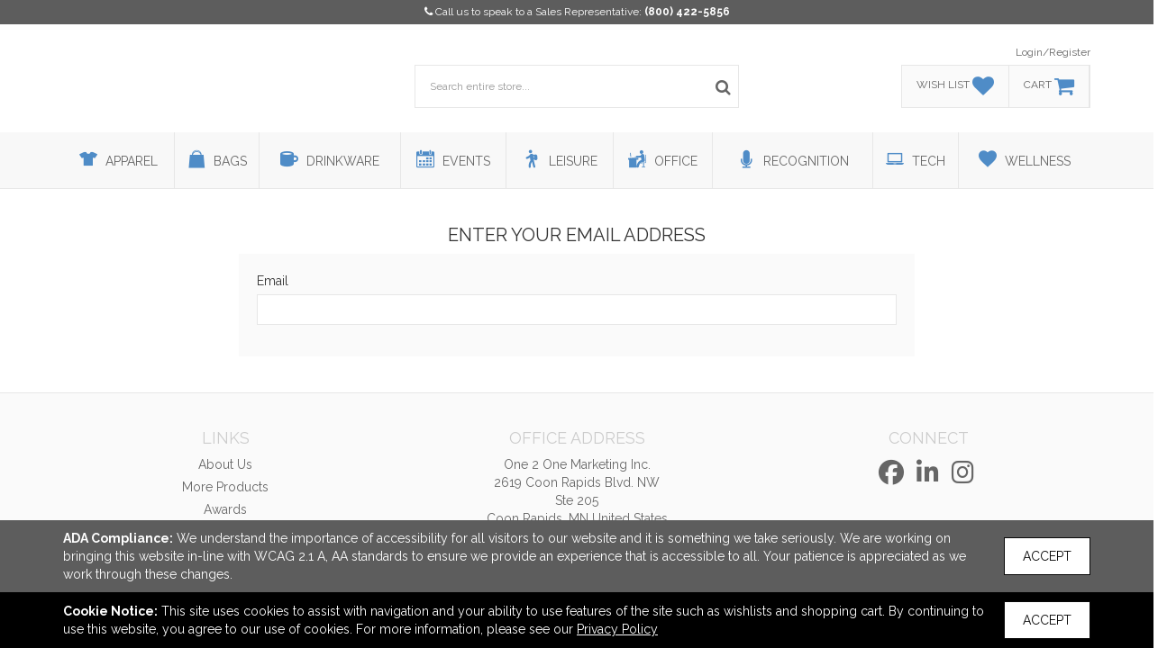

--- FILE ---
content_type: text/html; charset=utf-8
request_url: https://www.one2onesignature.com/auth/login
body_size: 22051
content:


<!DOCTYPE html>
<html>
<head prefix="og: http://ogp.me/ns#">
    

    <meta charset="utf-8" />
    <meta http-equiv="X-UA-Compatible" content="IE=edge,chrome=1">
    <meta name="viewport" content="width=device-width, initial-scale=1.0, maximum-scale=1, user-scalable=no">
    <meta name="description">
    <meta name="keywords">
    <meta name="format-detection" content="telephone=no">
    <link rel="canonical" href="http://www.one2onesignature.com/auth/login" />
    <title>Login | One 2 One Marketing Inc. - Buy promotional products in Coon Rapids, Minnesota United States</title>
    <meta property="og:title" content="One 2 One Marketing Inc." />
    <meta property="og:description" />
    <meta property="og:type" content="website" />
    <meta property="og:url" content="http://www.one2onesignature.com/auth/login" />
    <meta property="og:image" content="http://www.one2onesignature.com/logo/logo_E9AGP67YQB.png" />
    <link href="https://fonts.googleapis.com/css?family=Raleway:400,700" rel="stylesheet" type="text/css">
    <link href="https://fonts.googleapis.com/css?family=Roboto:400,700" rel="stylesheet">
    <link href="https://fonts.googleapis.com/css?family=Open+Sans:400,700" rel="stylesheet">
    <script src="https://kit.fontawesome.com/f926cc00fb.js" crossorigin="anonymous"></script>

        <script>
        (function (h, o, t, j, a, r) {
            h.hj = h.hj || function () { (h.hj.q = h.hj.q || []).push(arguments) };
            h._hjSettings = { hjid: 1646832, hjsv: 6 };
            a = o.getElementsByTagName('head')[0];
            r = o.createElement('script'); r.async = 1;
            r.src = t + h._hjSettings.hjid + j + h._hjSettings.hjsv;
            a.appendChild(r);
        })(window, document, 'https://static.hotjar.com/c/hotjar-', '.js?sv=');
    </script>

    


        <link rel="shortcut icon" href="/favicon.ico" type="image/x-icon">
        <link rel="icon" href="/favicon.ico" type="image/x-icon">
    <!-- HTML5 shim and Respond.js for IE8 support of HTML5 elements and media queries -->
    <!-- WARNING: Respond.js doesn't work if you view the page via file:// -->
    <!--[if lt IE 9]>
        <script src="https://oss.maxcdn.com/html5shiv/3.7.2/html5shiv.min.js" integrity="sha384-FFgGfda92tXC8nCNOxrCQ3R8x1TNkMFqDZVQdDaaJiiVbjkPBXIJBx0o7ETjy8Bh" crossorigin="anonymous"></script>
        <script src="https://oss.maxcdn.com/respond/1.4.2/respond.min.js" integrity="sha384-ZoaMbDF+4LeFxg6WdScQ9nnR1QC2MIRxA1O9KWEXQwns1G8UNyIEZIQidzb0T1fo" crossorigin="anonymous"></script>
    <![endif]-->

    <link href="/CSS/Core?v=MkGP4u-jTI2-8V8d2V22p6IZKYt6vJ64DOLBdYMNx181" rel="stylesheet"/>

    <link href="/CSS/airy?v=2rwGS_vabfoBuQs9iIzD1QD0ZLeILnhzZRyi6CUtQJ81" rel="stylesheet"/>

    <link href="/CSS/airy-product-bundle?v=df0Q2lx319IN5DdkuSCFIv5l0mZSJMU9JTIb7b8xbdE1" rel="stylesheet"/>


    <link rel="stylesheet" href="/Page/GetCss" />


    <!-- Render head section for individual views. -->
    
    <link href="/CSS/airy-login-bundle?v=PMCjCioHB1UZvrJQEOHXdPjYhFWvaKYi7IKwc5FrOFg1" rel="stylesheet"/>


</head>
<body>
    <!--.net 4.8 branch-->
    <section class="contact">
        <div class="container text-center">
            <div class="row">
                <div class="col-md-12 text-center">




                    <i class="fa fa-phone"></i> <span class="contact-message">Call us to speak to a Sales Representative:</span> <a href="tel:8004225856">(800) 422-5856</a>

                    
                    
                </div>
            </div>
        </div>
    </section>

        <script>
        document.querySelector('.contact').style.backgroundColor = '#5D5D5D';
        </script>

    <header class="container">
        <div class="row">
            <div class="col-sm-4 col-xs-12">
                <div id="logo">
                    <a href="/">
                        <img src="//tscstatic.one2onesignature.com/logo/logo_E9AGP67YQB.png" alt="" />
                    </a>
                </div>
            </div>
            <div class="col-sm-4 col-xs-12">
                <div class="wrapper">
                    <ul id="main-menu" class="list-inline list-unstyled menu-list">
                    </ul>
                    <div id="custom-search-input">
                        <form action="/search/" method="GET">
                            <fieldset>
                                <div class="input-group">
                                    <input type="text" name="Query" autocomplete="off" class="form-control input-lg" placeholder="Search entire store..." />
                                    <span class="input-group-btn">
                                        <button class="btn btn-info btn-lg icon-button" type="submit">
                                            <i class="fa fa-search"></i>
                                        </button>
                                    </span>
                                </div>
                            </fieldset>
                            <div class="advanced-search">
                                <div class="criteria-container">
                                    <span class="criteria-title">Advanced Criteria</span>
                                    <span class="criteria-description">Looking for a specific price point?</span>
                                    <div id="price-slider" class="noUi-target noUi-ltr noUi-horizontal" style="z-index: 200;"></div>
                                    <div class="range-container">
                                        <div class="row">
                                            <div class="col-xs-6">
                                                <div class="no-padding" style="display: inline-flex; width: 100px;">
                                                    <span class="criteria-dollar-prefix">$</span>
                                                    <input name="PriceFrom" type="text" value="0" id="price-from" class="form-control" place-holder="From" />
                                                </div>
                                            </div>
                                            <div class="col-xs-6">
                                                <div class="no-padding" style="display: inline-flex; width: 90px; float: right;">
                                                    <span class="criteria-dollar-prefix">$</span>
                                                    <input name="PriceTo" type="text" value="3000" id="price-to" class="form-control" place-holder="To" />
                                                </div>
                                            </div>
                                        </div>
                                    </div>
                                </div>
                                <div class="autocomplete-container">

                                </div>
                            </div>
                        </form>
                    </div>
                </div>
            </div>
            <div class="col-sm-4 col-xs-4">
                <div class="wrapper menu-right">
                    <ul class="list-inline list-unstyled text-right menu-list">
                            <li><a href="/auth/login/">Login/Register</a></li>
                    </ul>
                    <div id="account-tabs">
                        <a data-placement="bottom" data-html="true" href="/wishlist/" id="wishlist">
                            <div class="tab">
                                <span>wish list</span>
                                <div class="account-icons">
                                    <i class="fa fa-heart fa-2x"></i>
                                </div>
                            </div>
                        </a>

                            <div id="wishlist-popover-content" class="hide">
                                        <div class="text-center">Add your most wished for products here!</div>

                            </div>
                        
                        <a data-placement="bottom" data-html="true" href="/cart/" id="cart">
                            <div class="tab">
                                <span>cart</span>
                                <div class="account-icons">
                                    <i class="fa fa-shopping-cart fa-2x"></i>
                                </div>
                            </div>
                        </a>

                            <div id="cart-popover-content" class="hide">
                                        <div class="text-center">There are no items to show.</div>

                            </div>
                    </div>
                    <div id="rep-window" class="hidden hidden-xs hidden-sm"></div>
                </div>
            </div>
        </div>
    </header>
    <div id="top-wrapper">
        <section class="contact">
            <div class="container text-center">
                <div class="row">
                    <div class="col-md-12 text-center">
                        <i class="fa fa-phone"></i> <span class="contact-message">Call us to speak to a Sales Representative:</span> <a href="tel:8004225856">(800) 422-5856</a>
                    </div>
                </div>
            </div>
        </section>
        <div class="navbar navbar-default" role="navigation">
            <div class="container">
                <div class="navbar-header">
                    <button type="button" class="navbar-toggle" data-toggle="collapse" data-target=".navbar-collapse">
                        <span class="icon-bar"></span>
                        <span class="icon-bar"></span>
                        <span class="icon-bar"></span>
                    </button>
                </div>
                <nav class="navbar-collapse collapse no-padding">
                    <ul class="nav navbar-nav">
                            <li class="navbar-menu-links hide"><a href="/auth/login/">login</a></li>
                        <li class="navbar-menu-links hide"><hr class="no-margin no-padding" /></li>
                            <li class="dropdown">
                                <a data-name="Apparel" href="/search/?Categories=Apparel" class="dropdown-toggle" role="button" aria-haspopup="true" aria-expanded="false">
                                    <i class="flaticon-t-shirt5"></i> <span>Apparel</span>
<span class='caret'></span>                                </a>
                                    <ul class="dropdown-menu">
                                            <li><a data-parent="Apparel" data-name="Accessories" href="/search/?Categories=Apparel&SubCategories=Accessories">Accessories</a></li>
                                            <li><a data-parent="Apparel" data-name="Footwear" href="/search/?Categories=Apparel&SubCategories=Footwear">Footwear</a></li>
                                            <li><a data-parent="Apparel" data-name="Headwear" href="/search/?Categories=Apparel&SubCategories=Headwear">Headwear</a></li>
                                            <li><a data-parent="Apparel" data-name="Jackets / Vests" href="/search/?Categories=Apparel&SubCategories=Jackets+%2f+Vests">Jackets / Vests</a></li>
                                            <li><a data-parent="Apparel" data-name="Knits / Wovens" href="/search/?Categories=Apparel&SubCategories=Knits+%2f+Wovens">Knits / Wovens</a></li>
                                            <li><a data-parent="Apparel" data-name="Pants / Shorts" href="/search/?Categories=Apparel&SubCategories=Pants+%2f+Shorts">Pants / Shorts</a></li>
                                            <li><a data-parent="Apparel" data-name="Polos" href="/search/?Categories=Apparel&SubCategories=Polos">Polos</a></li>
                                            <li><a data-parent="Apparel" data-name="Safety" href="/search/?Categories=Apparel&SubCategories=Safety">Safety</a></li>
                                            <li><a data-parent="Apparel" data-name="Socks" href="/search/?Categories=Apparel&SubCategories=Socks">Socks</a></li>
                                            <li><a data-parent="Apparel" data-name="Sweatshirts" href="/search/?Categories=Apparel&SubCategories=Sweatshirts">Sweatshirts</a></li>
                                            <li><a data-parent="Apparel" data-name="Tshirts" href="/search/?Categories=Apparel&SubCategories=Tshirts">Tshirts</a></li>
                                            <li><a data-parent="Apparel" data-name="Youth" href="/search/?Categories=Apparel&SubCategories=Youth">Youth</a></li>
                                    </ul>

                            </li>
                            <li class="dropdown">
                                <a data-name="Bags" href="/search/?Categories=Bags" class="dropdown-toggle" role="button" aria-haspopup="true" aria-expanded="false">
                                    <i class="flaticon-bag"></i> <span>Bags</span>
<span class='caret'></span>                                </a>
                                    <ul class="dropdown-menu">
                                            <li><a data-parent="Bags" data-name="Backpacks" href="/search/?Categories=Bags&SubCategories=Backpacks">Backpacks</a></li>
                                            <li><a data-parent="Bags" data-name="Coolers / Lunch Bags" href="/search/?Categories=Bags&SubCategories=Coolers+%2f+Lunch+Bags">Coolers / Lunch Bags</a></li>
                                            <li><a data-parent="Bags" data-name="Crossbody / Briefcase" href="/search/?Categories=Bags&SubCategories=Crossbody+%2f+Briefcase">Crossbody / Briefcase</a></li>
                                            <li><a data-parent="Bags" data-name="Drawstring" href="/search/?Categories=Bags&SubCategories=Drawstring">Drawstring</a></li>
                                            <li><a data-parent="Bags" data-name="Duffel" href="/search/?Categories=Bags&SubCategories=Duffel">Duffel</a></li>
                                            <li><a data-parent="Bags" data-name="Outdoor" href="/search/?Categories=Bags&SubCategories=Outdoor">Outdoor</a></li>
                                            <li><a data-parent="Bags" data-name="Totes" href="/search/?Categories=Bags&SubCategories=Totes">Totes</a></li>
                                            <li><a data-parent="Bags" data-name="Travel" href="/search/?Categories=Bags&SubCategories=Travel">Travel</a></li>
                                    </ul>

                            </li>
                            <li class="dropdown">
                                <a data-name="Drinkware" href="/search/?Categories=Drinkware" class="dropdown-toggle" role="button" aria-haspopup="true" aria-expanded="false">
                                    <i class="flaticon-te"></i> <span>Drinkware</span>
<span class='caret'></span>                                </a>
                                    <ul class="dropdown-menu">
                                            <li><a data-parent="Drinkware" data-name="Accessories" href="/search/?Categories=Drinkware&SubCategories=Accessories">Accessories</a></li>
                                            <li><a data-parent="Drinkware" data-name="Beer / Wine / Spirits" href="/search/?Categories=Drinkware&SubCategories=Beer+%2f+Wine+%2f+Spirits">Beer / Wine / Spirits</a></li>
                                            <li><a data-parent="Drinkware" data-name="Mugs" href="/search/?Categories=Drinkware&SubCategories=Mugs">Mugs</a></li>
                                            <li><a data-parent="Drinkware" data-name="Tumblers" href="/search/?Categories=Drinkware&SubCategories=Tumblers">Tumblers</a></li>
                                            <li><a data-parent="Drinkware" data-name="Water Bottles" href="/search/?Categories=Drinkware&SubCategories=Water+Bottles">Water Bottles</a></li>
                                    </ul>

                            </li>
                            <li class="dropdown">
                                <a data-name="Events" href="/search/?Categories=Events" class="dropdown-toggle" role="button" aria-haspopup="true" aria-expanded="false">
                                    <i class="flaticon-calendar146"></i> <span>Events</span>
<span class='caret'></span>                                </a>
                                    <ul class="dropdown-menu">
                                            <li><a data-parent="Events" data-name="Displays / Signs" href="/search/?Categories=Events&SubCategories=Displays+%2f+Signs">Displays / Signs</a></li>
                                            <li><a data-parent="Events" data-name="Lanyards / Name Badges" href="/search/?Categories=Events&SubCategories=Lanyards+%2f+Name+Badges">Lanyards / Name Badges</a></li>
                                            <li><a data-parent="Events" data-name="Lapel Pins / Buttons" href="/search/?Categories=Events&SubCategories=Lapel+Pins+%2f+Buttons">Lapel Pins / Buttons</a></li>
                                            <li><a data-parent="Events" data-name="Wristbands" href="/search/?Categories=Events&SubCategories=Wristbands">Wristbands</a></li>
                                    </ul>

                            </li>
                            <li class="dropdown">
                                <a data-name="Leisure" href="/search/?Categories=Leisure" class="dropdown-toggle" role="button" aria-haspopup="true" aria-expanded="false">
                                    <i class="flaticon-travel23"></i> <span>Leisure</span>
<span class='caret'></span>                                </a>
                                    <ul class="dropdown-menu">
                                            <li><a data-parent="Leisure" data-name="Auto" href="/search/?Categories=Leisure&SubCategories=Auto">Auto</a></li>
                                            <li><a data-parent="Leisure" data-name="Blankets / Towels" href="/search/?Categories=Leisure&SubCategories=Blankets+%2f+Towels">Blankets / Towels</a></li>
                                            <li><a data-parent="Leisure" data-name="Chairs" href="/search/?Categories=Leisure&SubCategories=Chairs">Chairs</a></li>
                                            <li><a data-parent="Leisure" data-name="Flashlights / Tools" href="/search/?Categories=Leisure&SubCategories=Flashlights+%2f+Tools">Flashlights / Tools</a></li>
                                            <li><a data-parent="Leisure" data-name="Fun and Games / Outdoor" href="/search/?Categories=Leisure&SubCategories=Fun+and+Games+%2f+Outdoor">Fun and Games / Outdoor</a></li>
                                            <li><a data-parent="Leisure" data-name="Golf" href="/search/?Categories=Leisure&SubCategories=Golf">Golf</a></li>
                                            <li><a data-parent="Leisure" data-name="Holiday" href="/search/?Categories=Leisure&SubCategories=Holiday">Holiday</a></li>
                                            <li><a data-parent="Leisure" data-name="Home / Kitchen" href="/search/?Categories=Leisure&SubCategories=Home+%2f+Kitchen">Home / Kitchen</a></li>
                                            <li><a data-parent="Leisure" data-name="Keychains" href="/search/?Categories=Leisure&SubCategories=Keychains">Keychains</a></li>
                                            <li><a data-parent="Leisure" data-name="Pets" href="/search/?Categories=Leisure&SubCategories=Pets">Pets</a></li>
                                            <li><a data-parent="Leisure" data-name="Umbrellas" href="/search/?Categories=Leisure&SubCategories=Umbrellas">Umbrellas</a></li>
                                    </ul>

                            </li>
                            <li class="dropdown">
                                <a data-name="Office" href="/search/?Categories=Office" class="dropdown-toggle" role="button" aria-haspopup="true" aria-expanded="false">
                                    <i class="flaticon-computers"></i> <span>Office</span>
<span class='caret'></span>                                </a>
                                    <ul class="dropdown-menu">
                                            <li><a data-parent="Office" data-name="Binders / Portfolios" href="/search/?Categories=Office&SubCategories=Binders+%2f+Portfolios">Binders / Portfolios</a></li>
                                            <li><a data-parent="Office" data-name="Calendars / Planners" href="/search/?Categories=Office&SubCategories=Calendars+%2f+Planners">Calendars / Planners</a></li>
                                            <li><a data-parent="Office" data-name="Decals / Magnets / Stickers" href="/search/?Categories=Office&SubCategories=Decals+%2f+Magnets+%2f+Stickers">Decals / Magnets / Stickers</a></li>
                                            <li><a data-parent="Office" data-name="Lanyards / Name Badges" href="/search/?Categories=Office&SubCategories=Lanyards+%2f+Name+Badges">Lanyards / Name Badges</a></li>
                                            <li><a data-parent="Office" data-name="Notebooks / Journals / Jotters" href="/search/?Categories=Office&SubCategories=Notebooks+%2f+Journals+%2f+Jotters">Notebooks / Journals / Jotters</a></li>
                                            <li><a data-parent="Office" data-name="Office Accessories" href="/search/?Categories=Office&SubCategories=Office+Accessories">Office Accessories</a></li>
                                            <li><a data-parent="Office" data-name="Stress Relievers" href="/search/?Categories=Office&SubCategories=Stress+Relievers">Stress Relievers</a></li>
                                            <li><a data-parent="Office" data-name="Writing Instruments" href="/search/?Categories=Office&SubCategories=Writing+Instruments">Writing Instruments</a></li>
                                    </ul>

                            </li>
                            <li class="dropdown">
                                <a data-name="Recognition" href="/search/?Categories=Recognition" class="dropdown-toggle" role="button" aria-haspopup="true" aria-expanded="false">
                                    <i class="flaticon-voice29"></i> <span>Recognition</span>
<span class='caret'></span>                                </a>
                                    <ul class="dropdown-menu">
                                            <li><a data-parent="Recognition" data-name="Awards" href="/search/?Categories=Recognition&SubCategories=Awards">Awards</a></li>
                                            <li><a data-parent="Recognition" data-name="Clocks / Watches" href="/search/?Categories=Recognition&SubCategories=Clocks+%2f+Watches">Clocks / Watches</a></li>
                                            <li><a data-parent="Recognition" data-name="Food" href="/search/?Categories=Recognition&SubCategories=Food">Food</a></li>
                                            <li><a data-parent="Recognition" data-name="Gift Sets / Kits" href="/search/?Categories=Recognition&SubCategories=Gift+Sets+%2f+Kits">Gift Sets / Kits</a></li>
                                    </ul>

                            </li>
                            <li class="dropdown">
                                <a data-name="Tech" href="/search/?Categories=Tech" class="dropdown-toggle" role="button" aria-haspopup="true" aria-expanded="false">
                                    <i class="flaticon-laptop112"></i> <span>Tech</span>
<span class='caret'></span>                                </a>
                                    <ul class="dropdown-menu">
                                            <li><a data-parent="Tech" data-name="Headphones" href="/search/?Categories=Tech&SubCategories=Headphones">Headphones</a></li>
                                            <li><a data-parent="Tech" data-name="Memory Sticks" href="/search/?Categories=Tech&SubCategories=Memory+Sticks">Memory Sticks</a></li>
                                            <li><a data-parent="Tech" data-name="Power Banks / Chargers" href="/search/?Categories=Tech&SubCategories=Power+Banks+%2f+Chargers">Power Banks / Chargers</a></li>
                                            <li><a data-parent="Tech" data-name="Speakers" href="/search/?Categories=Tech&SubCategories=Speakers">Speakers</a></li>
                                            <li><a data-parent="Tech" data-name="Tech Accessories" href="/search/?Categories=Tech&SubCategories=Tech+Accessories">Tech Accessories</a></li>
                                    </ul>

                            </li>
                            <li class="dropdown">
                                <a data-name="Wellness" href="/search/?Categories=Wellness" class="dropdown-toggle" role="button" aria-haspopup="true" aria-expanded="false">
                                    <i class="flaticon-favorite21"></i> <span>Wellness</span>
<span class='caret'></span>                                </a>
                                    <ul class="dropdown-menu">
                                            <li><a data-parent="Wellness" data-name="Eco-Aware" href="/search/?Categories=Wellness&SubCategories=Eco-Aware">Eco-Aware</a></li>
                                            <li><a data-parent="Wellness" data-name="Eyewear" href="/search/?Categories=Wellness&SubCategories=Eyewear">Eyewear</a></li>
                                            <li><a data-parent="Wellness" data-name="Health / Beauty" href="/search/?Categories=Wellness&SubCategories=Health+%2f+Beauty">Health / Beauty</a></li>
                                            <li><a data-parent="Wellness" data-name="PPE" href="/search/?Categories=Wellness&SubCategories=PPE">PPE</a></li>
                                    </ul>

                            </li>
                    </ul>
                </nav>
            </div>
        </div>
    </div>

    <main role="main">
        




<div class="container">
    <section id="authenticate" role="main">
        <section id="login">
            <div class="row">
                <div class="col-md-8 col-md-offset-2">
                    <h1>Enter your email address</h1>
                    <div class="inner-column">
                        <div class="login-container">
                            <form id="login-form" method="POST" action="/Auth/Login" autocomplete="on">
                                <fieldset>
                                    <input type="hidden" name="ReturnUrl" />
                                    <div class="form-group">
                                        <label for="Login_EmailAddress">Email</label>
                                        <input Name="EmailAddress" class="form-control" data-val="true" data-val-email="Please enter a valid email address" data-val-required="The Email field is required." id="Login_EmailAddress" name="Login.EmailAddress" type="email" value="" />
                                        <span class="field-validation-valid" data-valmsg-for="EmailAddress" data-valmsg-replace="true"></span>
                                    </div>
                                    <div class="password-group">
                                        <div class="form-group">
                                            <label for="Login_Password">Password</label>
                                            <input Name="Password" class="form-control" data-val="true" data-val-required="Please enter a password." id="Login_Password" name="Login.Password" type="password" value="" />
                                            <span class="field-validation-valid" data-valmsg-for="Password" data-valmsg-replace="true"></span>
                                        </div>
                                        <div class="login-help">
                                            <a class="forgot-password" href="javascript:void(0);">Forgot password?</a>
                                        </div>
                                        <div class="checkbox">
                                            <input Name="RememberMe" data-val="true" data-val-required="The Keep me logged in field is required." id="Login_RememberMe" name="Login.RememberMe" type="checkbox" value="true" /><input name="Login.RememberMe" type="hidden" value="false" />
                                            <label for="Login_RememberMe">Keep me logged in</label>
                                        </div>
                                        <button type="submit" class="btn btn-custom btn-custom-secondary">Login</button>
                                    </div>
                                    <div class="status-container">

                                    </div>
                                </fieldset>
                            </form>
                        </div>
                    </div>
                </div>
            </div>
        </section>
        <section id="register">
            <div class="row">
                <div class="col-md-8 col-md-offset-2">
                    <h1>Registration</h1>
                    <div class="inner-column">
                        <form id="registration-form" method="POST" action="/Auth/Register">
                            <fieldset>
                                <input type="hidden" name="EmailAddress" value="" />
                                <input type="hidden" name="isNewUser" value="true" />
                                <div class="form-group">
                                    <label for="Company"><span class="asterisk">*</span> <label for="Register_Company">Company</label></label>
                                    <input Name="Company" class="form-control" data-val="true" data-val-length="The field Company must be a string with a maximum length of 100." data-val-length-max="100" data-val-required="The Company field is required." id="Register_Company" name="Register.Company" placeholder="Your company" type="text" value="" />
                                    <span class="field-validation-valid" data-valmsg-for="Company" data-valmsg-replace="true"></span>
                                </div>
                                <div class="form-group">
                                    <label for="FirstName"><span class="asterisk">*</span> <label for="Register_FirstName">First Name</label></label>
                                    <input Name="FirstName" class="form-control" data-val="true" data-val-length="The field First Name must be a string with a maximum length of 50." data-val-length-max="50" data-val-required="The First Name field is required." id="Register_FirstName" name="Register.FirstName" placeholder="John" type="text" value="" />
                                    <span class="field-validation-valid" data-valmsg-for="FirstName" data-valmsg-replace="true"></span>
                                </div>
                                <div class="form-group">
                                    <label for="LastName"><span class="asterisk">*</span> <label for="Register_LastName">Last Name</label></label>
                                    <input Name="LastName" class="form-control" data-val="true" data-val-length="The field Last Name must be a string with a maximum length of 50." data-val-length-max="50" data-val-required="The Last Name field is required." id="Register_LastName" name="Register.LastName" placeholder="Smith" type="text" value="" />
                                    <span class="field-validation-valid" data-valmsg-for="LastName" data-valmsg-replace="true"></span>
                                </div>
                                <div class="form-group">
                                    <label for="JobTitle"><label for="Register_JobTitle">Job Title</label></label>
                                    <input Name="JobTitle" class="form-control" id="Register_JobTitle" name="Register.JobTitle" placeholder="Sales" type="text" value="" />
                                    <span class="field-validation-valid" data-valmsg-for="JobTitle" data-valmsg-replace="true"></span>
                                </div>
                                <div class="form-group">
                                    <label for="PhoneNumber"><span class="asterisk">*</span> <label for="Register_PhoneNumber">Phone Number</label></label>
                                    <input Name="PhoneNumber" class="form-control" data-val="true" data-val-required="The Phone Number field is required." id="Register_PhoneNumber" name="Register.PhoneNumber" placeholder="Telephone" type="phone" value="" />
                                    <span class="field-validation-valid" data-valmsg-for="PhoneNumber" data-valmsg-replace="true"></span>
                                </div>
                                <div class="address-form-group">
                                    <div class="form-group">
                                        <label for="Address"><span class="asterisk">*</span> <label for="Register_Address">Address</label></label>
                                        <input Name="Address" class="form-control" data-val="true" data-val-length="The field Address must be a string with a maximum length of 64." data-val-length-max="64" data-val-required="The Address field is required." id="Register_Address" name="Register.Address" placeholder="123 Nowhere St." type="text" value="" />
                                        <span class="field-validation-valid" data-valmsg-for="Address" data-valmsg-replace="true"></span>
                                    </div>
                                    <div class="form-inline clearfix">
                                        <div class="form-group col-md-6 no-padding">
                                            <input Name="City" class="form-control" data-val="true" data-val-length="The field City must be a string with a maximum length of 32." data-val-length-max="32" data-val-required="The City field is required." id="Register_City" name="Register.City" placeholder="City" type="text" value="" />
                                            <span class="field-validation-valid" data-valmsg-for="City" data-valmsg-replace="true"></span>
                                        </div>
                                        <div class="form-group col-md-6 no-padding">
                                            <div id="register-region"></div>
                                        </div>
                                    </div>
                                    <div class="form-inline clearfix">
                                        <div class="form-group col-md-6 no-padding">
                                            <div id="register-country"></div>
                                        </div>
                                        <div class="form-group col-md-6 no-padding">
                                            <input Name="PostalCode" class="form-control" data-val="true" data-val-required="The Postal Code field is required." id="Register_PostalCode" name="Register.PostalCode" placeholder="Zip code" type="text" value="" />
                                            <span class="field-validation-valid" data-valmsg-for="PostalCode" data-valmsg-replace="true"></span>
                                        </div>
                                    </div>
                                </div>
                                <div class="form-group" id="opt-in">
                                    <div class="text-left">We'd like to stay in touch. May we send you relevant information?</div>
                                    <label class="radio">
                                        <span><input Name="MailOptIn" data-val="true" data-val-required="The Mail Opt In field is required." id="MailOptIn_1" name="Register.MailOptIn" type="radio" value="true" /> Yes, I'd like to receive email communications in the future.</span>
                                    </label>
                                    <label class="radio">
                                        <span><input Name="MailOptIn" id="MailOptIn_2" name="Register.MailOptIn" type="radio" value="false" /> No, I'm okay with missing out on personalized content.</span>
                                    </label>
                                    <span class="field-validation-valid" data-valmsg-for="MailOptIn" data-valmsg-replace="true"></span>
                                </div>
                                <input id="reCaptchaPublicKey" type="hidden" value="6Lc-trcqAAAAAJDlte71SWQZDf5dFgKlhEEXSQQ7" />
                                <div id="captcha-2"></div>
                                <br />
                                <button type="submit" class="btn btn-custom btn-custom-secondary">Register</button>
                                <div class="status-container">
                                </div>
                            </fieldset>
                        </form>
                    </div>
                </div>
            </div>
        </section>
    </section>
</div>
    </main>

    <footer role="contentinfo">
        <div class="container">
            <div class="row">
                <div class="col-md-4">
                    <h1 class="text-center">Links</h1>
                    <ul class="text-center">
                            <li class="list-unstyled">
                                    <a href="http://www.one2onemktg.com" target="_blank">About Us</a>
                            </li>
                            <li class="list-unstyled">
                                    <a href="http://www.one2onepromosolutions.com" target="_blank">More Products</a>
                            </li>
                            <li class="list-unstyled">
                                    <a href="http://one2one.awardscorner.com/t7/SymbolicAwards/" target="_blank">Awards</a>
                            </li>
                            <li class="list-unstyled">
                                    <a href="http://www.one2onemktg.com/our-work/case-studies" target="_blank">Case Studies</a>
                            </li>
                    </ul>
                </div>
                <div class="col-md-4">
                    <h1 class="text-center">Office Address</h1>
                    <address class="text-center">
                        One 2 One Marketing Inc.<br />
                        2619 Coon Rapids Blvd. NW<br />
                        Ste 205<br />
                        Coon Rapids, MN United States<br />
                        55433
                    </address>
                    <div class="text-center"><a href="mailto:info@one2onemktg.com">info@one2onemktg.com</a></div>
                </div>
                <div class="col-md-4">
                    <h1 class="text-center">Connect</h1>
                    <ul class="list-inline text-center">
                            <li><a href="https://www.facebook.com/one2onemktg/" target="_blank"><i class="fab fa-facebook fa-2x"></i></a></li>
                            <li><a href="https://www.linkedin.com/company/one-2-one-marketing/" target="_blank"><i class="fab fa-linkedin fa-2x"></i></a></li>
                            <li><a href="https://www.instagram.com/one_2_onemktginc/" target="_blank"><i class="fab fa-instagram fa-2x"></i></a></li>
                    </ul>
                </div>
            </div>
        </div>
    </footer>

    <section id="copyright-info">
        <div class="row">
            <div class="col-md-12">
                <div class="text-center">&copy; 2026 One 2 One Marketing Inc. - <a href="/privacy-policy">Privacy Policy</a></div>
            </div>
        </div>
    </section>
    


    <section id="notices" class="app-notice-container">
<div id="AdaCompliance" class="app-notice" data-type="AdaCompliance">
    <div class="notice-container ada-container">
        <div class="notice">
            <div class="notice-message">
                <span><strong>ADA Compliance:</strong></span>
                <span>We understand the importance of accessibility for all visitors to our website and it is something we take seriously. We are working on bringing this website in-line with WCAG 2.1 A, AA standards to ensure we provide an experience that is accessible to all. Your patience is appreciated as we work through these changes.</span>
            </div>
            <div class="notice-action">
                <button class="btn btn-accept-notice" data-type="AdaCompliance">Accept</button>
            </div>
        </div>
    </div>
</div>
<div id="CookieUsage" class="app-notice" data-type="CookieUsage">
    <div class="notice-container cookie-container">
        <div class="notice">
            <div class="notice-message">
                <span><strong>Cookie Notice:</strong></span>
                <span>This site uses cookies to assist with navigation and your ability to use features of the site such as wishlists and shopping cart. By continuing to use this website, you agree to our use of cookies. For more information, please see our <a href="../privacy-policy">Privacy Policy</a></span>
            </div>
            <div class="notice-action">
                <button class="btn btn-accept-notice" data-type="CookieUsage">Accept</button>
            </div>
        </div>
    </div>
</div>    </section>

    
<div class="modal customModal fade" id="productModal" tabindex="-1" role="dialog" aria-labelledby="productModal" aria-hidden="true">
    <div class="modal-dialog">
        <div class="modal-content">
            <div class="modal-header">
                <button type="button" class="close" data-dismiss="modal" aria-label="Close"><span aria-hidden="true">&times;</span></button>
            </div>
            <div class="modal-body"></div>
            <div class="modal-footer">
                <a id="quick-quote-view-product" class="btn btn-custom btn-custom-secondary" href="javascript:void(0);">View Product Details</a>
            </div>
        </div>
    </div>
</div>

    
<div class="modal customModal fade" id="sampleModal" tabindex="-1" role="dialog" aria-labelledby="sampleModal" aria-hidden="true">
    <div class="modal-dialog">
        <div class="modal-content">
            <div class="modal-header">
                <button type="button" class="close" data-dismiss="modal" aria-label="Close"><span aria-hidden="true">&times;</span></button>
            </div>
            <div class="modal-body"></div>
            <div class="modal-footer">
                <button class="btn btn-custom btn-custom-secondary" data-dismiss="modal">Cancel</button>
                <button id="sample-submit" class="btn btn-custom btn-custom-secondary">Request Sample</button>
            </div>
        </div>
    </div>
</div>

    <div class="modal customModal fade" id="shareModal" tabindex="-1" role="dialog" aria-labelledby="shareModal" aria-hidden="true">
    <div class="modal-dialog">
        <form id="share-product">
            <fieldset>
                <input type="hidden" name="ProductId" />
                <div class="modal-content">
                    <div class="modal-header">
                        <button type="button" class="close" data-dismiss="modal">&times;</button>
                        <h1 class="text-center">Send to a friend</h1>
                    </div>
                    <div class="modal-body">
                        <div class="row">
                            <div class="col-md-8 col-md-offset-2 no-padding">
                                <div class="row no-margin">
                                    <div class="col-md-6">
                                        <div class="form-group">
                                            <label for="FirstName">Your first name</label>
                                            <input data-val="true" data-val-required="A first name is required." class="form-control" type="text" name="FirstName" />
                                            <span class="field-validation-valid" data-valmsg-for="FirstName" data-valmsg-replace="true"></span>
                                        </div>
                                        <div class="form-group">
                                            <label for="LastName">Your last name</label>
                                            <input data-val="true" data-val-required="A last name is required." class="form-control" type="text" name="LastName" />
                                            <span class="field-validation-valid" data-valmsg-for="LastName" data-valmsg-replace="true"></span>
                                        </div>
                                        <div class="form-group">
                                            <label for="EmailAddressFrom">Email from</label>
                                            <input data-val="true" data-val-required="An Email From is required." class="form-control" type="email" name="EmailAddressFrom" placeholder="email@example.com" />
                                            <span class="field-validation-valid" data-valmsg-for="EmailAddressFrom" data-valmsg-replace="true"></span>
                                        </div>
                                        <div class="form-group">
                                            <label for="EmailAddressTo">Email to</label>
                                            <input data-val="true" data-val-required="An Email To is required." class="form-control" type="email" name="EmailAddressTo" placeholder="email@example.com" />
                                            <span class="field-validation-valid" data-valmsg-for="EmailAddressTo" data-valmsg-replace="true"></span>
                                        </div>
                                    </div>
                                    <div class="col-md-6">
                                        <div class="form-group">
                                            <label for="Message">Message</label>
                                            <textarea class="form-control" rows="5" id="Message" name="Message"></textarea>
                                        </div>
                                        <div id="captcha"></div>
                                    </div>
                                </div>
                            </div>
                        </div>
                    </div>
                    <div class="modal-footer">
                        <button id="share-product-btn" class="btn btn-custom btn-custom-secondary">Send</button>
                    </div>
                </div>
            </fieldset>
        </form>
    </div>
</div>
    <div class="modal fade" id="vsDisclaimerModal" tabindex="-1" role="dialog" aria-labelledby="vsDisclaimerModal" aria-hidden="true" data-backdrop="static" data-keyboard="false">
    <div class="modal-dialog">
        <div class="modal-content">
            <div class="modal-header"></div>
            <div class="modal-body"></div>
            <div class="modal-footer">
                <button id="acceptDisclaimer" class="btn btn-custom btn-custom-secondary disabled">OK, got it</button>
            </div>
        </div>
    </div>
</div>
    
    <script src="/bundles/core?v=vgs-Sutl5MWlbpGPMAqd4KtaQMKLtUk6lj39uTSKacI1"></script>

    <script src="/bundles/airy?v=4dx5T1xZNuBvJ1AoUfBFvp0rncN-MgO7f5LzRKlwEhg1"></script>


        <script type="text/javascript">
        var Tawk_API = Tawk_API || {}, Tawk_LoadStart = new Date();
        var chatId = TpcUtility.getTawkToChatId("5908e9e364f23d19a89b05cf");

        (function() {
            var s1 = document.createElement("script"), s0 = document.getElementsByTagName("script")[0];
            s1.async = true;
            s1.src = `https://embed.tawk.to/${chatId}`;
            s1.charset = 'UTF-8';
            s1.setAttribute('crossorigin', '*');
            s0.parentNode.insertBefore(s1, s0);
        })();

        Tawk_API.visitor = {
            name: '',
            email: ''
        };

        Tawk_API.onLoad = function() {
            if (Tawk_API.isChatMaximized()) {
                Tawk_API.showWidget();
                Tawk_API.maximize();
            } else {
                //Hide widget
                Tawk_API.hideWidget();
                $('#rep-window').removeClass('hidden');
            }
        }

        Tawk_API.onChatHidden = function() {
            var pageStatus = Tawk_API.getStatus();

            $('#rep-window').removeClass('hidden');
            if (!$('#rep-window').children().length) {
                Rep.DisplayRepMainWindow(pageStatus);
            }
        }

        Tawk_API.onStatusChange = function(pageStatus) {
            $('#rep-window').empty();

            if (!$('.rep-notice.rep-page').length) {
                Main.DisplayRepMainWindow(pageStatus);
            }
        }

        //When chat minimized
        Tawk_API.onChatMinimized = function() {
            //Hide chat widget
            Tawk_API.hideWidget();
        }
        </script>

    <script>
    var countryId = 2;

    Localize.Init({
        locale: countryId.toString()
    });
    </script>

    <script id="wishlistPopoverTemplate" type="type/x-handlebars-template">
        <tr data-item-id="{{id}}">
    <td class="popover-remove">
        <a href="javascript:void(0);"><i class="fa fa-times"></i></a>
    </td>
    <td class="popover-img">
        <img src="{{imageUrl}}_150x.jpg" alt="{{title}}" />
    </td>
    <td class="popover-name">
        <a href="/product/{{slug}}/">{{title}}</a>
        <span class="popover-sku">SKU: {{productId}}</span>
    </td>
    <td class="popover-customize"><a class="btn btn-custom btn-custom-secondary" href="/product/configure/?productid={{productId}}"><i class="fa fa-cart-plus"></i> Add to cart</a></td>
</tr>
    </script>
    <script id="productModalTemplate" type="type/x-handlebars-template">
        
<article class="product-details product-details-modal" role="main">
    <div class="product-details-inner">
        <div class="row">
            <section class="product-slider-container">
                <div class="col-xs-4">
                    <div class="product-slider-modal">
                        {{#each Images}}
                        <div><img src="{{this.ImageUrl}}{{#ifCond this.ImageType '==' 0}}_600x.jpg{{/ifCond}}" class="img-responsive" alt="{{Name}}" /></div>
                        {{/each}}
                    </div>
                </div>
            </section>
            <section class="product-info">
                <div class="col-xs-8 col-xs-offset-4">
                    <div class="row no-margin">
                        <div class="col-xs-12 no-padding">
                            <div class="product-meta">
                                <div class="product-status">
                                    <ul class="list-inline list-unstyled">
                                        {{#if IsNew}}
                                        <li class="product-status-new">New</li>
                                        {{/if}}
                                    </ul>
                                </div>
                                <span class="sku-number">SKU : {{ProductId}}</span>
                            </div>
                        </div>
                    </div>
                    <div class="row no-margin">
                        <header class="product-title clearfix">
                            <div class="col-xs-8 no-padding">
                                <h1>{{Name}}</h1>
                                <span class="product-category">{{Category}}</span>
                                <div class="product-colours">
                                    {{#ifCond Colors.length '>' 0}}
                                    <ul class="list-inline list-unstyled">
                                        {{#each Colors}}
                                            {{#ifCond this.HexCodes.length '>' 1}}
                                                <li style="background: linear-gradient(to bottom right, {{this.HexCodes.[0].HexCode}} 49%, {{this.HexCodes.[1].HexCode}} 51%);"><a href="javascript:void(0);" data-toggle="tooltip" data-placement="top" title="{{this.HexCodes.[0].Label}}"></a></li>
                                            {{else}}
                                                {{#each this.HexCodes}}
                                                    <li style="background-color: {{this.HexCode}};"><a href="javascript:void(0);" data-toggle="tooltip" data-placement="top" title="{{this.Label}}"></a></li>
                                                {{/each}}
                                            {{/ifCond}}
                                        {{/each}}
                                    </ul>
                                    {{/ifCond}}
                                </div>
                            </div>
                            <div class="col-xs-4 no-padding">
                                <div class="product-price">
                                    {{#ifCond MinPrice '>' 0}}
                                        <span>{{MinPrice}}</span> &mdash; <span>{{MaxPrice}}</span>
                                    {{else}}
                                        <span>Call for price.</span>
                                    {{/ifCond}}
                                </div>
                            </div>
                        </header>
                    </div>
                    <div class="row no-margin">
                        <div class="col-xs-12 no-padding">
                            <div class="product-description">
                                <p>{{Description}}</p>
                            </div>
                        </div>
                    </div>
                    <div class="row no-margin">
                        <div class="col-xs-12 no-padding text-left">
                            <aside role="complementary" class="clearfix">
                                <table id="product-specs" class="table table-striped">
                                    {{#ifCond Methods.length '>' 0}}
                                    <tr>
                                        <th>
                                            Decoration Methods
                                        </th>
                                        <td>
                                            {{Methods}}
                                        </td>
                                    </tr>
                                    {{/ifCond}}
                                    {{#ifCond Materials.length '>' 0}}
                                    <tr>
                                        <th>
                                            Materials
                                        </th>
                                        <td>
                                            {{Materials}}
                                        </td>
                                    </tr>
                                    {{/ifCond}}
                                    {{#ifCond Packages.length '>' 0}}
                                    <tr>
                                        <th>
                                            Packaging
                                        </th>
                                        <td>
                                            {{Packages}}
                                        </td>
                                    </tr>
                                    {{/ifCond}}
                                </table>
                            </aside>
                        </div>
                    </div>
                    <div class="product-pricing-table">
                    </div>
                </div>
            </section>
        </div>
    </div>
</article>
    </script>
    <script id="productPricingGrid" type="type/x-handlebars-template">
        {{#if hidePrice}}
    <div class="text-center text-uppercase hidden-sm hidden-xs">
        <strong>Call for price.</strong>
    </div>
{{else}}
    <div class="pricing-grids hidden-sm hidden-xs">
        <table class="table table-horizontal">
            <tr>
                <th>Quantity</th>
                {{#quantities}}
                <td>{{QuantityFrom}}{{#ifCond QuantityTo '<=' 0}}+{{else}}-{{QuantityTo}}{{/ifCond}}</td>
                {{/quantities}}
            </tr>
            {{#each grids}}
            {{#each this}}
            <tr>
                <th>{{this.Description}}</th>
                {{#Prices}}
                <td>
                    <span class="regular-price">{{ListPrice}}</span>
                    <span class="sale-price">{{DiscountPrice}}</span>
                </td>
                {{/Prices}}
            </tr>
            {{/each}}
            {{/each}}
        </table>
        <div class="pricing-additional-notes">
            <div class="text-center product-comment">{{comment}}</div>
        </div>
    </div>
{{/if}}

    </script>
    <script id="productPricingVerticalGrid" type="type/x-handlebars-template">
        {{#if hidePrice}}
    <div class="text-center text-uppercase hidden-md hidden-lg">
        <strong>Call for price.</strong>
    </div>
{{else}}
    <div class="pricing-grids hidden-md hidden-lg">
        <table class="table table-vertical">
            <tr>
                <th>QTY</th>
                {{#each grids}}
                    {{#each this}}
                        <th>{{this.Description}}</th>
                    {{/each}}
                {{/each}}
            </tr>
            {{#quantities}}
                <tr>
                    <td>{{QuantityFrom}}{{#ifCond QuantityTo '<=' 0}}+{{else}}-{{QuantityTo}}{{/ifCond}}</td>
                    {{#Prices}}
                        <td>
                            <span class="regular-price">{{ListPrice}}</span>
                            <span class="sale-price">{{DiscountPrice}}</span>
                        </td>
                    {{/Prices}}
                </tr>
            {{/quantities}}
        </table>
        <div class="pricing-additional-notes">
            <div class="text-center product-comment">{{comment}}</div>
        </div>
    </div>
{{/if}}
    </script>
    <script id="sharePopoverTemplate" type="type/x-handlebars-template">
        <div id="share-popover-content">
    <ul class="list-inline list-unstyled">
        <li><button data-type="facebook"><i class="fab fa-facebook fa-2x"></i></button></li>
        <li><button data-type="twitter"><i class="fab fa-x-twitter fa-2x"></i></button></li>
        <li><button data-type="pinterest"><i class="fab fa-pinterest fa-2x"></i></button></li>
        <li><button data-type="email" class="email-btn"><i class="fa fa-envelope fa-2x"></i></button></li>
    </ul>
</div>
    </script>
    <script id="repWindowMainTemplate" type="type/x-handlebars-template">
        
{{#ifCond Status '==' "online"}}
    <section id="rep-info">
        <div id="rep-close" class="text-right">
            <button><i class="fa fa-minus"></i></button>
        </div>
        <span id="rep-intro">your sales rep is</span>
        <h1>{{FullName}}</h1>
        <a id="rep-image" href="{{RelativeShortUrl}}">
            {{#if RepImageUrl}}
                <img src="{{RepImageUrl}}" alt="" class="img-circle" />
            {{else}}
                <i class="fa fa-user"></i>
            {{/if}}
        </a>
        <div id="rep-status" class="text-center"><span class="online">online</span></div>
        <div id="rep-btn">
            <ul class="list-inline list-unstyled">
                <li>
                    <a class="btn btn-custom btn-custom-secondary" href="{{RelativeShortUrl}}"><i class="fa fa-eye"></i> My page</a>
                </li>
                <li>or</li>
                <li>
                    <button id="rep-chat" class="btn btn-custom btn-custom-secondary btn-online"><i class="fa fa-comment"></i> Chat</button>
                </li>
            </ul>
        </div>
    </section>
    <div class="rep-notice main">
        <i class="fa fa-question-circle"></i> Need help? Click here!
    </div>
{{else}}
    <section id="rep-info">
        <div id="rep-close" class="text-right">
            <button><i class="fa fa-minus"></i></button>
        </div>
        <span id="rep-intro">your sales rep is</span>
        <h1>{{FullName}}</h1>
        <a id="rep-image" href="{{RelativeShortUrl}}">
            {{#if RepImageUrl}}
                <img src="{{RepImageUrl}}" alt="" class="img-circle" />
            {{else}}
                <i class="fa fa-user"></i>
            {{/if}}
        </a>
        <div id="rep-status" class="text-center"><span class="offline">offline</span></div>
        <div id="rep-btn">
            <ul class="list-inline list-unstyled">
                <li>
                    <a class="btn btn-custom btn-custom-secondary" href="{{RelativeShortUrl}}"><i class="fa fa-eye"></i> My page</a>
                </li>
                <li>or</li>
                <li>
                    <button id="rep-chat" class="btn btn-custom btn-custom-secondary btn-online"><i class="fa fa-comment"></i> Leave message</button>
                </li>
            </ul>
        </div>
    </section>
    <div class="rep-notice main">
        <i class="fa fa-question-circle"></i> Need help? Click here!
    </div>
{{/ifCond}}
    </script>
    <script id="repWindowMainTemplateNoTawkTo" type="type/x-handlebars-template">
        
<section id="rep-info">
    <div id="rep-close" class="text-right">
        <button><i class="fa fa-minus"></i></button>
    </div>
    <span id="rep-intro">your sales rep is</span>
    <h1>{{FullName}}</h1>
    <a id="rep-image" href="{{RelativeShortUrl}}">
        {{#if RepImageUrl}}
            <img src="{{RepImageUrl}}" alt="" class="img-circle" />
        {{else}}
            <i class="fa fa-user"></i>
        {{/if}}
    </a>
    <div id="rep-btn">
        <ul class="list-inline list-unstyled">
            <li>
                <a class="btn btn-custom btn-custom-secondary" href="{{RelativeShortUrl}}"><i class="fa fa-eye"></i> My page</a>
            </li>
        </ul>
    </div>
</section>
<div class="rep-notice main">
    <i class="fa fa-question-circle"></i> Need help? Click here!
</div>
    </script>
    <script id="repWindowRepTemplate" type="type/x-handlebars-template">
        
{{#ifCond Status '==' "online"}}
    <div class="rep-notice rep-page online">
        <i class="fa fa-question-comment"></i> I'm <strong>online!</strong> Click here to chat.
    </div>
{{else}}
    <div class="rep-notice rep-page offline">
        <i class="fa fa-question-comment"></i> I'm <strong>offline</strong>. Leave a message?
    </div>
{{/ifCond}}


    </script>
    <script id="removeItemTemplate" type="type/x-handlebars-template">
        <div id="remove-item-popover">
    <div class="text-center">
        <ul class="list-inline list-unstyled">
            <li><button id="remove-item-btn" class="btn btn-custom btn-custom-secondary"><i class="fa fa-close"></i> remove</button></li>
        </ul>
    </div>
</div>

    </script>
    <script id="countryListTemplate" type="type/x-handlebars-template">
        <select name="Country">
    <optgroup label="North America">
        {{#countryListNa}}
            <option value="{{Code}}" data-id="{{Id}}">{{Name}}</option>
        {{/countryListNa}}
    </optgroup>
    <optgroup label="Rest of World">
        {{#countryListRow}}
            <option value="{{Code}}" data-id="{{Id}}">{{Name}}</option>
        {{/countryListRow}}
    </optgroup>
</select>
    </script>
    <script id="regionListTemplate" type="type/x-handlebars-template">
        {{#if regions.length}}
    <select name="Region">
        {{#regions}}
            <option value="{{RegionCode}}">{{RegionName}}</option>
        {{/regions}}
    </select>
{{else}}
    <input type="text" class="form-control" name="Region" value="" placeholder="Region" />
{{/if}}
    </script>
    <script id="sampleModalTemplate" type="type/x-handlebars-template">
        
<article class="product-details product-details-modal" role="main">
    <div class="product-details-inner">
        <div class="row">
            <section class="product-slider-container">
                <div class="col-xs-4">
                    <div class="product-slider-modal">
                        {{#each Images}}
                            <div><img src="{{this.ImageUrl}}{{#ifCond this.ImageType '==' 0}}_600x.jpg{{/ifCond}}" class="img-responsive" alt="{{Name}}" /></div>
                        {{/each}}
                    </div>
                </div>
            </section>
            <section class="product-info">
                <div class="col-xs-8 col-xs-offset-4">
                    <div class="row no-margin">
                        <div class="col-xs-12 no-padding">
                            <div class="product-meta">
                                <span class="sku-number">SKU : {{ProductId}}</span>
                            </div>
                        </div>
                    </div>
                    <div class="row no-margin">
                        <header class="product-title clearfix">
                            <div class="col-xs-8 no-padding">
                                <h1>{{Name}}</h1>
                                <span class="product-category">{{Category}}</span>
                            </div>
                            <div class="col-xs-4 no-padding">
                                <div class="product-price">
                                    <span>Sample</span>
                                </div>
                            </div>
                        </header>
                    </div>
                    <div class="row no-margin">
                        <div class="col-xs-12 no-padding">
                            <div class="sample-description">
                                
                            </div>
                            <div class="sample-config">
                                <form name="sample-config-form" method="POST" action="/Sample/AddItem">
                                    <fieldset>
                                        <input type="hidden" name="ItemId" value="{{ItemId}}" />
                                        <input type="hidden" name="ProductId" value="{{ProductId}}" />

                                        {{#ifCond Sizes.length '||' Colors.length}}
                                            {{#ifCond Sizes.length '>' 0}}
                                                <div class="row no-margin">
                                                    <div class="col-xs-6 no-padding">
                                                        <h2>Select Product Size</h2>
                                                        <div class="sample-config-content">
                                                            {{#each Sizes}}
                                                            <label class="radio-inline">
                                                                <input type="radio" name="SizeId" value="{{Id}}" data-title="{{Title}}">{{Title}}
                                                            </label>
                                                            {{/each}}
                                                        </div>
                                                        <label for="SizeId" generated="true" class="error"></label>
                                                    </div>
                                                    <div class="col-xs-6 no-padding text-right">
                                                        <div id="sample-size">

                                                        </div>
                                                    </div>
                                                </div>
                                            {{/ifCond}}
                                            {{#ifCond Colors.length '>' 0}}
                                                <div class="row no-margin">
                                                    <div class="col-xs-6 no-padding">
                                                        <h2>Select Product <span class="localized">Color</span></h2>
                                                        <div id="product-colours">
                                                            <select id="colour-selector" name="ColourId">
                                                                <option value=""></option>
                                                                {{#each Colors}}
                                                                <option data-bg-color="{{HexCode}}" value="{{Id}}">{{Label}}</option>
                                                                {{/each}}
                                                            </select>
                                                        </div>
                                                        <label for="ColourId" generated="true" class="error"></label>
                                                    </div>
                                                    <div class="col-xs-6 no-padding text-right">
                                                        <div id="sample-colour">

                                                        </div>
                                                    </div>
                                                </div>
                                            {{/ifCond}}
                                        {{else}}
                                            <div class="sample-description">
                                                <p>This product has no sizes or <span class="localized">color</span>s</p>
                                            </div>
                                        {{/ifCond}}
                                    </fieldset>
                                </form>
                            </div>
                        </div>
                    </div>
                    <div class="row no-margin">
                        <div class="col-xs-12 no-padding">
                            
                        </div>
                    </div>
                </div>
            </section>
        </div>
    </div>
</article>
    </script>

    <script>
    Main.Init({"Authenticated":false,"Discount":0,"UserRecord":{"FullName":"Adriane Martinez, MAS","RelativeRepImageUrl":"/Images/Reps/2/AdrianeRee-head-shot-PPEF0DR.jpg","RelativeShortUrl":"/adrianereeves"},"ClientRecord":{"FirstName":"","LastName":"","Email":"","BillTo":{"Country":"","Region":""},"SoldTo":{"Country":"","Region":""},"ShipTo":{"Country":"","Region":""}},"CountryList":[{"Id":1,"Code":"AF ","Name":"Afghanistan"},{"Id":2,"Code":"AX ","Name":"Aland Islands"},{"Id":3,"Code":"AL ","Name":"Albania"},{"Id":4,"Code":"DZ ","Name":"Algeria"},{"Id":5,"Code":"AS ","Name":"American Samoa"},{"Id":6,"Code":"AD ","Name":"Andorra"},{"Id":7,"Code":"AO ","Name":"Angola"},{"Id":8,"Code":"AI ","Name":"Anguilla"},{"Id":9,"Code":"AQ ","Name":"Antarctica"},{"Id":10,"Code":"AG ","Name":"Antigua and Barbuda"},{"Id":11,"Code":"AR ","Name":"Argentina"},{"Id":12,"Code":"AM ","Name":"Amenia"},{"Id":13,"Code":"AW ","Name":"Aruba"},{"Id":14,"Code":"AU ","Name":"Australia"},{"Id":15,"Code":"AT ","Name":"Austria"},{"Id":16,"Code":"AZ ","Name":"Azerbaijan"},{"Id":17,"Code":"BS ","Name":"Bahamas"},{"Id":18,"Code":"GH ","Name":"Bagrain"},{"Id":19,"Code":"BD ","Name":"Bangladesh"},{"Id":20,"Code":"BB ","Name":"Barbados"},{"Id":21,"Code":"BY ","Name":"Belarus"},{"Id":22,"Code":"BE ","Name":"Belguim"},{"Id":23,"Code":"BZ ","Name":"Belize"},{"Id":24,"Code":"BJ ","Name":"Benin"},{"Id":25,"Code":"BM ","Name":"Bermuda"},{"Id":26,"Code":"BT ","Name":"Bhutan"},{"Id":27,"Code":"BO ","Name":"Bolivia, Plurinational State of"},{"Id":28,"Code":"BQ ","Name":"Bonaire, Sint Eustatius and Saba"},{"Id":29,"Code":"BA ","Name":"Bosnia and Herzegovina"},{"Id":30,"Code":"BW ","Name":"Botswana"},{"Id":31,"Code":"BV ","Name":"Bouvet Island"},{"Id":32,"Code":"BR ","Name":"Brazil"},{"Id":33,"Code":"IO ","Name":"British Indian Ocean Territory"},{"Id":34,"Code":"BN ","Name":"Brunei Darussalam"},{"Id":35,"Code":"BG ","Name":"Bulgaria"},{"Id":36,"Code":"BF ","Name":"Burkina Faso"},{"Id":37,"Code":"BI ","Name":"Burundi"},{"Id":38,"Code":"KH ","Name":"Cambodia"},{"Id":39,"Code":"CM ","Name":"Cameroon"},{"Id":40,"Code":"CA ","Name":"Canada"},{"Id":41,"Code":"CV ","Name":"Cape Verde"},{"Id":42,"Code":"KY ","Name":"Cayman Islands"},{"Id":43,"Code":"CF ","Name":"Central African Republic"},{"Id":44,"Code":"TD ","Name":"Chad"},{"Id":45,"Code":"CL ","Name":"Chile"},{"Id":46,"Code":"CN ","Name":"China"},{"Id":47,"Code":"CX ","Name":"Christmas Island"},{"Id":48,"Code":"CC ","Name":"Cocos (Keeling) Islands"},{"Id":49,"Code":"CO ","Name":"Columbia"},{"Id":50,"Code":"KM ","Name":"Comoros"},{"Id":51,"Code":"CG ","Name":"Congo"},{"Id":52,"Code":"CD ","Name":"Congo, the Democratic Republic of the"},{"Id":53,"Code":"CK ","Name":"Cook Islands"},{"Id":54,"Code":"CR ","Name":"Costa Rica"},{"Id":55,"Code":"CI ","Name":"Cote d\u0027Ivoire"},{"Id":56,"Code":"HR ","Name":"Croatia"},{"Id":57,"Code":"CU ","Name":"Cuba"},{"Id":58,"Code":"CW ","Name":"Curacao"},{"Id":59,"Code":"CY ","Name":"Cyprus"},{"Id":60,"Code":"CZ ","Name":"Czech Republic"},{"Id":61,"Code":"DK ","Name":"Denmark"},{"Id":62,"Code":"DJ ","Name":"Djibouti"},{"Id":63,"Code":"DM ","Name":"Dominica"},{"Id":64,"Code":"DO ","Name":"Dominican Republic"},{"Id":65,"Code":"EC ","Name":"Ecuador"},{"Id":66,"Code":"EG ","Name":"Egypt"},{"Id":67,"Code":"SV ","Name":"El Salvador"},{"Id":68,"Code":"GQ ","Name":"Equatorial Guinea"},{"Id":69,"Code":"ER ","Name":"Eritea"},{"Id":70,"Code":"EE ","Name":"Estonia"},{"Id":71,"Code":"ET ","Name":"Ethiopia"},{"Id":72,"Code":"FK ","Name":"Falkland Islands (Malvinas)"},{"Id":73,"Code":"FO ","Name":"Faroe Islands"},{"Id":74,"Code":"FJ ","Name":"Fiji"},{"Id":75,"Code":"FI ","Name":"Finland"},{"Id":76,"Code":"FR ","Name":"France"},{"Id":77,"Code":"GF ","Name":"French Guiana"},{"Id":78,"Code":"PF ","Name":"French Polynesia"},{"Id":79,"Code":"TF ","Name":"French Southern Territories"},{"Id":80,"Code":"GA ","Name":"Gabon"},{"Id":81,"Code":"GM ","Name":"Gambia"},{"Id":82,"Code":"GE ","Name":"Georgia"},{"Id":83,"Code":"DE ","Name":"Germany"},{"Id":84,"Code":"GH ","Name":"Ghana"},{"Id":85,"Code":"GI ","Name":"Gibraltar"},{"Id":86,"Code":"GR ","Name":"Greece"},{"Id":87,"Code":"GL ","Name":"Greenland"},{"Id":88,"Code":"GD ","Name":"Grenada"},{"Id":89,"Code":"GP ","Name":"Guadeloupe"},{"Id":90,"Code":"GU ","Name":"Guam"},{"Id":91,"Code":"GT ","Name":"Guatemala"},{"Id":92,"Code":"GG ","Name":"Guernsey"},{"Id":93,"Code":"GN ","Name":"Guinea"},{"Id":94,"Code":"GW ","Name":"Guinea-Bissau"},{"Id":95,"Code":"GY ","Name":"Guyana"},{"Id":96,"Code":"HT ","Name":"Haiti"},{"Id":97,"Code":"HM ","Name":"Heard Island and McDonald Islands"},{"Id":98,"Code":"VA ","Name":"Holy See (Vatican City State)"},{"Id":99,"Code":"HN ","Name":"Honduras"},{"Id":100,"Code":"HK ","Name":"Hong Kong"},{"Id":101,"Code":"HU ","Name":"Hungary"},{"Id":102,"Code":"IS ","Name":"Iceland"},{"Id":103,"Code":"IN ","Name":"India"},{"Id":104,"Code":"ID ","Name":"Indonesia"},{"Id":105,"Code":"IR ","Name":"Iran, Islamic Republic of"},{"Id":106,"Code":"IQ ","Name":"Iraq"},{"Id":107,"Code":"IE ","Name":"Ireland"},{"Id":108,"Code":"IM ","Name":"Isle of Man"},{"Id":109,"Code":"IL ","Name":"Israel"},{"Id":110,"Code":"IT ","Name":"Italy"},{"Id":111,"Code":"JM ","Name":"Jamaica"},{"Id":112,"Code":"JP ","Name":"Japan"},{"Id":113,"Code":"JE ","Name":"Jersey"},{"Id":114,"Code":"JO ","Name":"Jordan"},{"Id":115,"Code":"KZ ","Name":"Kazakhstan"},{"Id":116,"Code":"KE ","Name":"Kenya"},{"Id":117,"Code":"KI ","Name":"Kiribati"},{"Id":118,"Code":"KP ","Name":"Korea, Domocratic People\u0027s Republic of"},{"Id":119,"Code":"KR ","Name":"Korea, Republic of"},{"Id":120,"Code":"KW ","Name":"Kuwait"},{"Id":121,"Code":"KG ","Name":"Kyrgyzstan"},{"Id":122,"Code":"LA ","Name":"Lao People\u0027s Democratic Republic"},{"Id":123,"Code":"LV ","Name":"Latvia"},{"Id":124,"Code":"LB ","Name":"Lebanon"},{"Id":125,"Code":"LS ","Name":"Lesotho"},{"Id":126,"Code":"LR ","Name":"Liberia"},{"Id":127,"Code":"LY ","Name":"Libya"},{"Id":128,"Code":"LI ","Name":"Liechtenstein"},{"Id":129,"Code":"LT ","Name":"Lithuania"},{"Id":130,"Code":"LU ","Name":"Luxembourg"},{"Id":131,"Code":"MO ","Name":"Macao"},{"Id":132,"Code":"MK ","Name":"Macedonia, the former Yugoslav Republic of"},{"Id":133,"Code":"MG ","Name":"Madagascar"},{"Id":134,"Code":"MW ","Name":"Malawi"},{"Id":135,"Code":"MY ","Name":"Malaysia"},{"Id":136,"Code":"MV ","Name":"Maldives"},{"Id":137,"Code":"ML ","Name":"Mali"},{"Id":138,"Code":"MT ","Name":"Malta"},{"Id":139,"Code":"MH ","Name":"Marshall Islands"},{"Id":140,"Code":"MQ ","Name":"Martinique"},{"Id":141,"Code":"MR ","Name":"Mauritania"},{"Id":142,"Code":"MU ","Name":"Mauritius"},{"Id":143,"Code":"YT ","Name":"Mayotte"},{"Id":144,"Code":"MX ","Name":"Mexico"},{"Id":145,"Code":"FM ","Name":"Micronesia, Federated States of"},{"Id":146,"Code":"MD ","Name":"Moldova, Republic of"},{"Id":147,"Code":"MC ","Name":"Monaco"},{"Id":148,"Code":"MN ","Name":"Mongolia"},{"Id":149,"Code":"ME ","Name":"Montenegro"},{"Id":150,"Code":"MS ","Name":"Montserrat"},{"Id":151,"Code":"MA ","Name":"Morocco"},{"Id":152,"Code":"MZ ","Name":"Mozambique"},{"Id":153,"Code":"MM ","Name":"Myanmar"},{"Id":154,"Code":"NA ","Name":"Namibia"},{"Id":155,"Code":"NR ","Name":"Nauru"},{"Id":156,"Code":"NP ","Name":"Nepal"},{"Id":157,"Code":"NL ","Name":"Netherlands"},{"Id":158,"Code":"NC ","Name":"New Caledonia"},{"Id":159,"Code":"NZ ","Name":"New Zealand"},{"Id":160,"Code":"NI ","Name":"Nicaragua"},{"Id":161,"Code":"NE ","Name":"Niger"},{"Id":162,"Code":"NG ","Name":"Nigeria"},{"Id":163,"Code":"NU ","Name":"Niue"},{"Id":164,"Code":"NF ","Name":"Norfolk Island"},{"Id":165,"Code":"MP ","Name":"Northern Mariana Islands"},{"Id":166,"Code":"NO ","Name":"Norway"},{"Id":167,"Code":"OM ","Name":"Oman"},{"Id":168,"Code":"PK ","Name":"Pakistan"},{"Id":169,"Code":"PW ","Name":"Palau"},{"Id":170,"Code":"PS ","Name":"Palestine, State of"},{"Id":171,"Code":"PA ","Name":"Panama"},{"Id":172,"Code":"PG ","Name":"Papua New Guinea"},{"Id":173,"Code":"PY ","Name":"Paraguay"},{"Id":174,"Code":"PE ","Name":"Peru"},{"Id":175,"Code":"PH ","Name":"Philippines"},{"Id":176,"Code":"PN ","Name":"Pitcairn"},{"Id":177,"Code":"PL ","Name":"Poland"},{"Id":178,"Code":"PT ","Name":"Portugal"},{"Id":179,"Code":"PR ","Name":"Puerto Rico"},{"Id":180,"Code":"QA ","Name":"Qatar"},{"Id":181,"Code":"RE ","Name":"Reunion"},{"Id":182,"Code":"RO ","Name":"Romania"},{"Id":183,"Code":"RU ","Name":"Russian Federation"},{"Id":184,"Code":"RW ","Name":"Rwanda"},{"Id":185,"Code":"BL ","Name":"Saint Barthelemy"},{"Id":186,"Code":"SH ","Name":"Saint Helena, Ascension and Tristan da Cunha"},{"Id":187,"Code":"KN ","Name":"Saint Kitts and Nevis"},{"Id":188,"Code":"LC ","Name":"Saint Lucia"},{"Id":189,"Code":"MF ","Name":"Saint Martin (French part)"},{"Id":190,"Code":"PM ","Name":"Saint Pierre and Miquelon"},{"Id":191,"Code":"VC ","Name":"Saint Vincent and the Grenadines"},{"Id":192,"Code":"WS ","Name":"Samoa"},{"Id":193,"Code":"SM ","Name":"San Marino"},{"Id":194,"Code":"ST ","Name":"Saw Tome and Principe"},{"Id":195,"Code":"SA ","Name":"Saudi Arabia"},{"Id":196,"Code":"SN ","Name":"Senegal"},{"Id":197,"Code":"RS ","Name":"Serbia"},{"Id":198,"Code":"SC ","Name":"Seychelles"},{"Id":199,"Code":"SL ","Name":"Sierra Leone"},{"Id":200,"Code":"SG ","Name":"Singapore"},{"Id":201,"Code":"SX ","Name":"Sint Maarten (Dutch part)"},{"Id":202,"Code":"SK ","Name":"Slovakia"},{"Id":203,"Code":"SI ","Name":"Slovenia"},{"Id":204,"Code":"SB ","Name":"Solomon Islands"},{"Id":205,"Code":"SO ","Name":"Samolia"},{"Id":206,"Code":"ZA ","Name":"South Africa"},{"Id":207,"Code":"GS ","Name":"South Georgia and the South Sandwich Islands"},{"Id":208,"Code":"SS ","Name":"South Sudan"},{"Id":209,"Code":"ES ","Name":"Spain"},{"Id":210,"Code":"LK ","Name":"Sri Lanka"},{"Id":211,"Code":"SD ","Name":"Sudan"},{"Id":212,"Code":"SR ","Name":"Suriname"},{"Id":213,"Code":"SJ ","Name":"Svalbard and Jan Mayen"},{"Id":214,"Code":"SZ ","Name":"Swaziland"},{"Id":215,"Code":"SE ","Name":"Sweden"},{"Id":216,"Code":"CH ","Name":"Switzerland"},{"Id":217,"Code":"SY ","Name":"Syrian Arab Republic"},{"Id":218,"Code":"TW ","Name":"Taiwan, Province of China"},{"Id":219,"Code":"TJ ","Name":"Tajikistan"},{"Id":220,"Code":"TZ ","Name":"Tanzania, United Republic of"},{"Id":221,"Code":"TH ","Name":"Thailand"},{"Id":222,"Code":"TL ","Name":"Timor-Leste"},{"Id":223,"Code":"TG ","Name":"Togo"},{"Id":224,"Code":"TK ","Name":"Tokelau"},{"Id":225,"Code":"TO ","Name":"Tonga"},{"Id":226,"Code":"TT ","Name":"Trinidad and Tobago"},{"Id":227,"Code":"TN ","Name":"Tunisia"},{"Id":228,"Code":"TR ","Name":"Turkey"},{"Id":229,"Code":"TM ","Name":"Turkmenistan"},{"Id":230,"Code":"TC ","Name":"Turks and Caicos Islands"},{"Id":231,"Code":"TV ","Name":"Tuvalu"},{"Id":232,"Code":"UG ","Name":"Uganda"},{"Id":233,"Code":"UA ","Name":"Ukraine"},{"Id":234,"Code":"AE ","Name":"United Arab Emirates"},{"Id":235,"Code":"GB ","Name":"United Kingdom"},{"Id":236,"Code":"US ","Name":"United States"},{"Id":237,"Code":"UM ","Name":"United States Minor Outlying Islands"},{"Id":238,"Code":"UY ","Name":"Uruguay"},{"Id":239,"Code":"UZ ","Name":"Uzbekistan"},{"Id":240,"Code":"VU ","Name":"Vanuatu"},{"Id":241,"Code":"VE ","Name":"Venezuela, Bolivarian Republic of"},{"Id":242,"Code":"VN ","Name":"Viet Nam"},{"Id":243,"Code":"VG ","Name":"Virgin Islands, British"},{"Id":244,"Code":"VI ","Name":"Virgin Islands, US"},{"Id":245,"Code":"WF ","Name":"Wallis and Futuna"},{"Id":246,"Code":"EH ","Name":"Western Sahara"},{"Id":247,"Code":"YE ","Name":"Yemen"},{"Id":248,"Code":"ZM ","Name":"Zambia"},{"Id":249,"Code":"ZW ","Name":"Zimbabwe"}],"RegionList":[{"Id":1,"CountryId":40,"CountryCode":"CA","RegionCode":"AB","RegionName":"Alberta"},{"Id":2,"CountryId":40,"CountryCode":"CA","RegionCode":"BC","RegionName":"British Columbia"},{"Id":3,"CountryId":40,"CountryCode":"CA","RegionCode":"MB","RegionName":"Manitoba"},{"Id":4,"CountryId":40,"CountryCode":"CA","RegionCode":"NB","RegionName":"New Brunswick"},{"Id":5,"CountryId":40,"CountryCode":"CA","RegionCode":"NL","RegionName":"Newfoundland"},{"Id":6,"CountryId":40,"CountryCode":"CA","RegionCode":"NS","RegionName":"Nova Scotia"},{"Id":7,"CountryId":40,"CountryCode":"CA","RegionCode":"NT","RegionName":"Northwest Territories"},{"Id":8,"CountryId":40,"CountryCode":"CA","RegionCode":"NU","RegionName":"Nunavut"},{"Id":9,"CountryId":40,"CountryCode":"CA","RegionCode":"ON","RegionName":"Ontario"},{"Id":10,"CountryId":40,"CountryCode":"CA","RegionCode":"PE","RegionName":"Prince Edward Island"},{"Id":11,"CountryId":40,"CountryCode":"CA","RegionCode":"QC","RegionName":"Quebec"},{"Id":12,"CountryId":40,"CountryCode":"CA","RegionCode":"SK","RegionName":"Saskatchewan"},{"Id":13,"CountryId":40,"CountryCode":"CA","RegionCode":"YT","RegionName":"Yukon"},{"Id":14,"CountryId":236,"CountryCode":"US","RegionCode":"AK","RegionName":"Alaska"},{"Id":15,"CountryId":236,"CountryCode":"US","RegionCode":"AL","RegionName":"Alabama"},{"Id":16,"CountryId":236,"CountryCode":"US","RegionCode":"AR","RegionName":"Arkansas"},{"Id":17,"CountryId":236,"CountryCode":"US","RegionCode":"AS","RegionName":"American Samoa"},{"Id":18,"CountryId":236,"CountryCode":"US","RegionCode":"AZ","RegionName":"Arizona"},{"Id":19,"CountryId":236,"CountryCode":"US","RegionCode":"CA","RegionName":"California"},{"Id":20,"CountryId":236,"CountryCode":"US","RegionCode":"CO","RegionName":"Colorado"},{"Id":21,"CountryId":236,"CountryCode":"US","RegionCode":"CT","RegionName":"Connecticut"},{"Id":22,"CountryId":236,"CountryCode":"US","RegionCode":"DC","RegionName":"District of Columbia"},{"Id":23,"CountryId":236,"CountryCode":"US","RegionCode":"DE","RegionName":"Delaware"},{"Id":24,"CountryId":236,"CountryCode":"US","RegionCode":"FL","RegionName":"Florida"},{"Id":25,"CountryId":236,"CountryCode":"US","RegionCode":"FM","RegionName":"Micronesia"},{"Id":26,"CountryId":236,"CountryCode":"US","RegionCode":"GA","RegionName":"Georgia"},{"Id":27,"CountryId":236,"CountryCode":"US","RegionCode":"GU","RegionName":"Guam"},{"Id":28,"CountryId":236,"CountryCode":"US","RegionCode":"HI","RegionName":"Hawaii"},{"Id":29,"CountryId":236,"CountryCode":"US","RegionCode":"IA","RegionName":"Iowa"},{"Id":30,"CountryId":236,"CountryCode":"US","RegionCode":"ID","RegionName":"Idaho"},{"Id":31,"CountryId":236,"CountryCode":"US","RegionCode":"IL","RegionName":"Illinois"},{"Id":32,"CountryId":236,"CountryCode":"US","RegionCode":"IN","RegionName":"Indiana"},{"Id":33,"CountryId":236,"CountryCode":"US","RegionCode":"KS","RegionName":"Kansas"},{"Id":34,"CountryId":236,"CountryCode":"US","RegionCode":"KY","RegionName":"Kentucky"},{"Id":35,"CountryId":236,"CountryCode":"US","RegionCode":"LA","RegionName":"Louisiana"},{"Id":36,"CountryId":236,"CountryCode":"US","RegionCode":"MA","RegionName":"Massachusetts"},{"Id":37,"CountryId":236,"CountryCode":"US","RegionCode":"MD","RegionName":"Maryland"},{"Id":38,"CountryId":236,"CountryCode":"US","RegionCode":"ME","RegionName":"Maine"},{"Id":39,"CountryId":236,"CountryCode":"US","RegionCode":"MI","RegionName":"Michigan"},{"Id":40,"CountryId":236,"CountryCode":"US","RegionCode":"MN","RegionName":"Minnesota"},{"Id":41,"CountryId":236,"CountryCode":"US","RegionCode":"MO","RegionName":"Missouri"},{"Id":42,"CountryId":236,"CountryCode":"US","RegionCode":"MP","RegionName":"Northern Marianas"},{"Id":43,"CountryId":236,"CountryCode":"US","RegionCode":"MS","RegionName":"Mississippi"},{"Id":44,"CountryId":236,"CountryCode":"US","RegionCode":"MT","RegionName":"Montana"},{"Id":45,"CountryId":236,"CountryCode":"US","RegionCode":"NC","RegionName":"North Carolina"},{"Id":46,"CountryId":236,"CountryCode":"US","RegionCode":"ND","RegionName":"North Dakota"},{"Id":47,"CountryId":236,"CountryCode":"US","RegionCode":"NE","RegionName":"Nebraska"},{"Id":48,"CountryId":236,"CountryCode":"US","RegionCode":"NV","RegionName":"Nevada"},{"Id":49,"CountryId":236,"CountryCode":"US","RegionCode":"NH","RegionName":"New Hampshire"},{"Id":50,"CountryId":236,"CountryCode":"US","RegionCode":"NJ","RegionName":"New Jersey"},{"Id":51,"CountryId":236,"CountryCode":"US","RegionCode":"NM","RegionName":"New Mexico"},{"Id":52,"CountryId":236,"CountryCode":"US","RegionCode":"NY","RegionName":"New York"},{"Id":53,"CountryId":236,"CountryCode":"US","RegionCode":"OH","RegionName":"Ohio"},{"Id":54,"CountryId":236,"CountryCode":"US","RegionCode":"OK","RegionName":"Oklahoma"},{"Id":55,"CountryId":236,"CountryCode":"US","RegionCode":"OR","RegionName":"Oregon"},{"Id":56,"CountryId":236,"CountryCode":"US","RegionCode":"PA","RegionName":"Pennsylvania"},{"Id":57,"CountryId":236,"CountryCode":"US","RegionCode":"PR","RegionName":"Puerto Rico"},{"Id":58,"CountryId":236,"CountryCode":"US","RegionCode":"RI","RegionName":"Rhode Island"},{"Id":59,"CountryId":236,"CountryCode":"US","RegionCode":"SC","RegionName":"South Carolina"},{"Id":60,"CountryId":236,"CountryCode":"US","RegionCode":"SD","RegionName":"South Dakota"},{"Id":61,"CountryId":236,"CountryCode":"US","RegionCode":"TN","RegionName":"Tennessee"},{"Id":62,"CountryId":236,"CountryCode":"US","RegionCode":"TX","RegionName":"Texas"},{"Id":63,"CountryId":236,"CountryCode":"US","RegionCode":"UT","RegionName":"Utah"},{"Id":64,"CountryId":236,"CountryCode":"US","RegionCode":"VA","RegionName":"Virginia"},{"Id":65,"CountryId":236,"CountryCode":"US","RegionCode":"VI","RegionName":"Virgin Islands"},{"Id":66,"CountryId":236,"CountryCode":"US","RegionCode":"VT","RegionName":"Vermont"},{"Id":67,"CountryId":236,"CountryCode":"US","RegionCode":"WA","RegionName":"Washington"},{"Id":68,"CountryId":236,"CountryCode":"US","RegionCode":"WI","RegionName":"Wisconsin"},{"Id":69,"CountryId":236,"CountryCode":"US","RegionCode":"WV","RegionName":"West Virginia"},{"Id":70,"CountryId":236,"CountryCode":"US","RegionCode":"WY","RegionName":"Wyoming"}],"DefaultCountryId":2,"Deployment":8,"LogoSamplingPageId":1141});

    Main.InitWishlistItems(null);
    </script>

    <script src="/bundles/airy-product-grid?v=xhmXQOtz-4qXzNs92vSSOyO6p4dEOq72ncNt07NVAmI1"></script>


    <!-- Render scripts section for individual views -->
    
    <script id="loginValidationTemplate" type="type/x-handlebars-template">
        <div class="text">We found your e-mail address, but noticed that you don't have a password.</div>
<div class="text">First, we need to verify your identity. Click the button below to send a verification code to your e-mail address.</div>
<a class="btn btn-custom btn-custom-secondary send-validation-email">Send Verification Email</a>

    </script>
    <script id="loginAwaitingValidationTemplate" type="type/x-handlebars-template">
        <div class="text">We're awaiting identity verification. Check your inbox for the e-mail we sent you, and click the link within it to verify your identity!</div>
<div class="text">A verification email can be requested once every 5 minutes.</div>
<a class="btn btn-custom btn-custom-secondary send-more-validation-email">Send Another Verification Email</a>

    </script>
    <script id="loginEmailNotFoundTemplate" type="type/x-handlebars-template">
        <div class="text">Are you already registered with us? Please ensure your email address is entered correctly.</div>
<div class="text">If your email is typed correctly and we couldn’t find an account, please register below.</div>
    </script>
    <script id="sendVerificationEmailTemplate" type="type/x-handlebars-template">
        <div class="col-md-8 col-md-offset-2">
    <h1 class="text-center">Thank you</h1>
    <div class="inner-column">
        <div class="text-center">A validation email with your account information has been sent to you!</div>
    </div>
</div>
    </script>
    <script id="loginEmailDisabledTemplate" type="type/x-handlebars-template">
        <div class="text">Your account is not active.  Please reach out to us so we can properly configure your account.</div>
    </script>
    <script id="loginLockoutTemplate" type="type/x-handlebars-template">
        <div class="text">You have exceeded the maximum amount of login attempts and are locked out for {{lockout}}.</div>
<div>Alternatively, you can <a class="forgot-password" href="javascript:void(0);">reset your password</a></div>

    </script>

    <script src="/bundles/airy-login-bundle?v=fghX1YearhNpTAxkc24A7zG3r9bv8GSMEYcy3BE_mls1"></script>


    <script src="https://www.google.com/recaptcha/api.js?onload=getRegisterCaptcha&render=explicit" async defer></script>
    <!-- Include a polyfill for ES6 Promises (optional) for IE11, UC Browser and Android browser support -->
    <script src="https://cdnjs.cloudflare.com/ajax/libs/core-js/2.4.1/core.js" integrity="sha384-Ltf3zlo018jgSFarBV4ZXF8GxwymfafIj3qWz3rrjhL8hTVd2XzglHH+BCuIKnbk" crossorigin="anonymous"></script>
    <script>
    // Reset scripts on page unload.
    window.onunload = function() {};
    // Script initialization for individual pages
    jQuery(document).ready(function() {
        
    Login.Init({"EmailAddress":null,"Password":null,"Status":0,"RememberMe":false,"ReturnUrl":null,"Lockout":null});

        Notices.init();
    });


    var html5Slider = document.getElementById('price-slider');

    noUiSlider.create(html5Slider,
        {
            start: [0, 4000],
            connect: true,
            behavior: 'tap',
            range: {
                'min': [0, 0.1],
                '15%': [1, 1],
                '30%': [10, 5],
                '40%': [50, 10],
                '60%': [100, 50],
                '75%': [500, 100],
                'max': [4000]
            }
        });


    var inputFrom = document.getElementById('price-from');
    var inputTo = document.getElementById('price-to');

    html5Slider.noUiSlider.on('update',
        function(values, handle) {

            var value = values[handle];

            if (handle) {
                inputTo.value = value;
                requestAutoComplete();
            } else {
                inputFrom.value = value;
                requestAutoComplete();
            }
        });

    inputFrom.addEventListener('change',
        function() {
            html5Slider.noUiSlider.set([this.value, null]);
            requestAutoComplete();
        });

    inputTo.addEventListener('change',
        function() {
            html5Slider.noUiSlider.set([null, this.value]);
            requestAutoComplete();
        });
    </script>
    

</body>
</html>


--- FILE ---
content_type: text/html; charset=utf-8
request_url: https://www.google.com/recaptcha/api2/anchor?ar=1&k=6Lc-trcqAAAAAJDlte71SWQZDf5dFgKlhEEXSQQ7&co=aHR0cHM6Ly93d3cub25lMm9uZXNpZ25hdHVyZS5jb206NDQz&hl=en&v=PoyoqOPhxBO7pBk68S4YbpHZ&theme=light&size=normal&anchor-ms=20000&execute-ms=30000&cb=bdk7ib5qvo5
body_size: 49522
content:
<!DOCTYPE HTML><html dir="ltr" lang="en"><head><meta http-equiv="Content-Type" content="text/html; charset=UTF-8">
<meta http-equiv="X-UA-Compatible" content="IE=edge">
<title>reCAPTCHA</title>
<style type="text/css">
/* cyrillic-ext */
@font-face {
  font-family: 'Roboto';
  font-style: normal;
  font-weight: 400;
  font-stretch: 100%;
  src: url(//fonts.gstatic.com/s/roboto/v48/KFO7CnqEu92Fr1ME7kSn66aGLdTylUAMa3GUBHMdazTgWw.woff2) format('woff2');
  unicode-range: U+0460-052F, U+1C80-1C8A, U+20B4, U+2DE0-2DFF, U+A640-A69F, U+FE2E-FE2F;
}
/* cyrillic */
@font-face {
  font-family: 'Roboto';
  font-style: normal;
  font-weight: 400;
  font-stretch: 100%;
  src: url(//fonts.gstatic.com/s/roboto/v48/KFO7CnqEu92Fr1ME7kSn66aGLdTylUAMa3iUBHMdazTgWw.woff2) format('woff2');
  unicode-range: U+0301, U+0400-045F, U+0490-0491, U+04B0-04B1, U+2116;
}
/* greek-ext */
@font-face {
  font-family: 'Roboto';
  font-style: normal;
  font-weight: 400;
  font-stretch: 100%;
  src: url(//fonts.gstatic.com/s/roboto/v48/KFO7CnqEu92Fr1ME7kSn66aGLdTylUAMa3CUBHMdazTgWw.woff2) format('woff2');
  unicode-range: U+1F00-1FFF;
}
/* greek */
@font-face {
  font-family: 'Roboto';
  font-style: normal;
  font-weight: 400;
  font-stretch: 100%;
  src: url(//fonts.gstatic.com/s/roboto/v48/KFO7CnqEu92Fr1ME7kSn66aGLdTylUAMa3-UBHMdazTgWw.woff2) format('woff2');
  unicode-range: U+0370-0377, U+037A-037F, U+0384-038A, U+038C, U+038E-03A1, U+03A3-03FF;
}
/* math */
@font-face {
  font-family: 'Roboto';
  font-style: normal;
  font-weight: 400;
  font-stretch: 100%;
  src: url(//fonts.gstatic.com/s/roboto/v48/KFO7CnqEu92Fr1ME7kSn66aGLdTylUAMawCUBHMdazTgWw.woff2) format('woff2');
  unicode-range: U+0302-0303, U+0305, U+0307-0308, U+0310, U+0312, U+0315, U+031A, U+0326-0327, U+032C, U+032F-0330, U+0332-0333, U+0338, U+033A, U+0346, U+034D, U+0391-03A1, U+03A3-03A9, U+03B1-03C9, U+03D1, U+03D5-03D6, U+03F0-03F1, U+03F4-03F5, U+2016-2017, U+2034-2038, U+203C, U+2040, U+2043, U+2047, U+2050, U+2057, U+205F, U+2070-2071, U+2074-208E, U+2090-209C, U+20D0-20DC, U+20E1, U+20E5-20EF, U+2100-2112, U+2114-2115, U+2117-2121, U+2123-214F, U+2190, U+2192, U+2194-21AE, U+21B0-21E5, U+21F1-21F2, U+21F4-2211, U+2213-2214, U+2216-22FF, U+2308-230B, U+2310, U+2319, U+231C-2321, U+2336-237A, U+237C, U+2395, U+239B-23B7, U+23D0, U+23DC-23E1, U+2474-2475, U+25AF, U+25B3, U+25B7, U+25BD, U+25C1, U+25CA, U+25CC, U+25FB, U+266D-266F, U+27C0-27FF, U+2900-2AFF, U+2B0E-2B11, U+2B30-2B4C, U+2BFE, U+3030, U+FF5B, U+FF5D, U+1D400-1D7FF, U+1EE00-1EEFF;
}
/* symbols */
@font-face {
  font-family: 'Roboto';
  font-style: normal;
  font-weight: 400;
  font-stretch: 100%;
  src: url(//fonts.gstatic.com/s/roboto/v48/KFO7CnqEu92Fr1ME7kSn66aGLdTylUAMaxKUBHMdazTgWw.woff2) format('woff2');
  unicode-range: U+0001-000C, U+000E-001F, U+007F-009F, U+20DD-20E0, U+20E2-20E4, U+2150-218F, U+2190, U+2192, U+2194-2199, U+21AF, U+21E6-21F0, U+21F3, U+2218-2219, U+2299, U+22C4-22C6, U+2300-243F, U+2440-244A, U+2460-24FF, U+25A0-27BF, U+2800-28FF, U+2921-2922, U+2981, U+29BF, U+29EB, U+2B00-2BFF, U+4DC0-4DFF, U+FFF9-FFFB, U+10140-1018E, U+10190-1019C, U+101A0, U+101D0-101FD, U+102E0-102FB, U+10E60-10E7E, U+1D2C0-1D2D3, U+1D2E0-1D37F, U+1F000-1F0FF, U+1F100-1F1AD, U+1F1E6-1F1FF, U+1F30D-1F30F, U+1F315, U+1F31C, U+1F31E, U+1F320-1F32C, U+1F336, U+1F378, U+1F37D, U+1F382, U+1F393-1F39F, U+1F3A7-1F3A8, U+1F3AC-1F3AF, U+1F3C2, U+1F3C4-1F3C6, U+1F3CA-1F3CE, U+1F3D4-1F3E0, U+1F3ED, U+1F3F1-1F3F3, U+1F3F5-1F3F7, U+1F408, U+1F415, U+1F41F, U+1F426, U+1F43F, U+1F441-1F442, U+1F444, U+1F446-1F449, U+1F44C-1F44E, U+1F453, U+1F46A, U+1F47D, U+1F4A3, U+1F4B0, U+1F4B3, U+1F4B9, U+1F4BB, U+1F4BF, U+1F4C8-1F4CB, U+1F4D6, U+1F4DA, U+1F4DF, U+1F4E3-1F4E6, U+1F4EA-1F4ED, U+1F4F7, U+1F4F9-1F4FB, U+1F4FD-1F4FE, U+1F503, U+1F507-1F50B, U+1F50D, U+1F512-1F513, U+1F53E-1F54A, U+1F54F-1F5FA, U+1F610, U+1F650-1F67F, U+1F687, U+1F68D, U+1F691, U+1F694, U+1F698, U+1F6AD, U+1F6B2, U+1F6B9-1F6BA, U+1F6BC, U+1F6C6-1F6CF, U+1F6D3-1F6D7, U+1F6E0-1F6EA, U+1F6F0-1F6F3, U+1F6F7-1F6FC, U+1F700-1F7FF, U+1F800-1F80B, U+1F810-1F847, U+1F850-1F859, U+1F860-1F887, U+1F890-1F8AD, U+1F8B0-1F8BB, U+1F8C0-1F8C1, U+1F900-1F90B, U+1F93B, U+1F946, U+1F984, U+1F996, U+1F9E9, U+1FA00-1FA6F, U+1FA70-1FA7C, U+1FA80-1FA89, U+1FA8F-1FAC6, U+1FACE-1FADC, U+1FADF-1FAE9, U+1FAF0-1FAF8, U+1FB00-1FBFF;
}
/* vietnamese */
@font-face {
  font-family: 'Roboto';
  font-style: normal;
  font-weight: 400;
  font-stretch: 100%;
  src: url(//fonts.gstatic.com/s/roboto/v48/KFO7CnqEu92Fr1ME7kSn66aGLdTylUAMa3OUBHMdazTgWw.woff2) format('woff2');
  unicode-range: U+0102-0103, U+0110-0111, U+0128-0129, U+0168-0169, U+01A0-01A1, U+01AF-01B0, U+0300-0301, U+0303-0304, U+0308-0309, U+0323, U+0329, U+1EA0-1EF9, U+20AB;
}
/* latin-ext */
@font-face {
  font-family: 'Roboto';
  font-style: normal;
  font-weight: 400;
  font-stretch: 100%;
  src: url(//fonts.gstatic.com/s/roboto/v48/KFO7CnqEu92Fr1ME7kSn66aGLdTylUAMa3KUBHMdazTgWw.woff2) format('woff2');
  unicode-range: U+0100-02BA, U+02BD-02C5, U+02C7-02CC, U+02CE-02D7, U+02DD-02FF, U+0304, U+0308, U+0329, U+1D00-1DBF, U+1E00-1E9F, U+1EF2-1EFF, U+2020, U+20A0-20AB, U+20AD-20C0, U+2113, U+2C60-2C7F, U+A720-A7FF;
}
/* latin */
@font-face {
  font-family: 'Roboto';
  font-style: normal;
  font-weight: 400;
  font-stretch: 100%;
  src: url(//fonts.gstatic.com/s/roboto/v48/KFO7CnqEu92Fr1ME7kSn66aGLdTylUAMa3yUBHMdazQ.woff2) format('woff2');
  unicode-range: U+0000-00FF, U+0131, U+0152-0153, U+02BB-02BC, U+02C6, U+02DA, U+02DC, U+0304, U+0308, U+0329, U+2000-206F, U+20AC, U+2122, U+2191, U+2193, U+2212, U+2215, U+FEFF, U+FFFD;
}
/* cyrillic-ext */
@font-face {
  font-family: 'Roboto';
  font-style: normal;
  font-weight: 500;
  font-stretch: 100%;
  src: url(//fonts.gstatic.com/s/roboto/v48/KFO7CnqEu92Fr1ME7kSn66aGLdTylUAMa3GUBHMdazTgWw.woff2) format('woff2');
  unicode-range: U+0460-052F, U+1C80-1C8A, U+20B4, U+2DE0-2DFF, U+A640-A69F, U+FE2E-FE2F;
}
/* cyrillic */
@font-face {
  font-family: 'Roboto';
  font-style: normal;
  font-weight: 500;
  font-stretch: 100%;
  src: url(//fonts.gstatic.com/s/roboto/v48/KFO7CnqEu92Fr1ME7kSn66aGLdTylUAMa3iUBHMdazTgWw.woff2) format('woff2');
  unicode-range: U+0301, U+0400-045F, U+0490-0491, U+04B0-04B1, U+2116;
}
/* greek-ext */
@font-face {
  font-family: 'Roboto';
  font-style: normal;
  font-weight: 500;
  font-stretch: 100%;
  src: url(//fonts.gstatic.com/s/roboto/v48/KFO7CnqEu92Fr1ME7kSn66aGLdTylUAMa3CUBHMdazTgWw.woff2) format('woff2');
  unicode-range: U+1F00-1FFF;
}
/* greek */
@font-face {
  font-family: 'Roboto';
  font-style: normal;
  font-weight: 500;
  font-stretch: 100%;
  src: url(//fonts.gstatic.com/s/roboto/v48/KFO7CnqEu92Fr1ME7kSn66aGLdTylUAMa3-UBHMdazTgWw.woff2) format('woff2');
  unicode-range: U+0370-0377, U+037A-037F, U+0384-038A, U+038C, U+038E-03A1, U+03A3-03FF;
}
/* math */
@font-face {
  font-family: 'Roboto';
  font-style: normal;
  font-weight: 500;
  font-stretch: 100%;
  src: url(//fonts.gstatic.com/s/roboto/v48/KFO7CnqEu92Fr1ME7kSn66aGLdTylUAMawCUBHMdazTgWw.woff2) format('woff2');
  unicode-range: U+0302-0303, U+0305, U+0307-0308, U+0310, U+0312, U+0315, U+031A, U+0326-0327, U+032C, U+032F-0330, U+0332-0333, U+0338, U+033A, U+0346, U+034D, U+0391-03A1, U+03A3-03A9, U+03B1-03C9, U+03D1, U+03D5-03D6, U+03F0-03F1, U+03F4-03F5, U+2016-2017, U+2034-2038, U+203C, U+2040, U+2043, U+2047, U+2050, U+2057, U+205F, U+2070-2071, U+2074-208E, U+2090-209C, U+20D0-20DC, U+20E1, U+20E5-20EF, U+2100-2112, U+2114-2115, U+2117-2121, U+2123-214F, U+2190, U+2192, U+2194-21AE, U+21B0-21E5, U+21F1-21F2, U+21F4-2211, U+2213-2214, U+2216-22FF, U+2308-230B, U+2310, U+2319, U+231C-2321, U+2336-237A, U+237C, U+2395, U+239B-23B7, U+23D0, U+23DC-23E1, U+2474-2475, U+25AF, U+25B3, U+25B7, U+25BD, U+25C1, U+25CA, U+25CC, U+25FB, U+266D-266F, U+27C0-27FF, U+2900-2AFF, U+2B0E-2B11, U+2B30-2B4C, U+2BFE, U+3030, U+FF5B, U+FF5D, U+1D400-1D7FF, U+1EE00-1EEFF;
}
/* symbols */
@font-face {
  font-family: 'Roboto';
  font-style: normal;
  font-weight: 500;
  font-stretch: 100%;
  src: url(//fonts.gstatic.com/s/roboto/v48/KFO7CnqEu92Fr1ME7kSn66aGLdTylUAMaxKUBHMdazTgWw.woff2) format('woff2');
  unicode-range: U+0001-000C, U+000E-001F, U+007F-009F, U+20DD-20E0, U+20E2-20E4, U+2150-218F, U+2190, U+2192, U+2194-2199, U+21AF, U+21E6-21F0, U+21F3, U+2218-2219, U+2299, U+22C4-22C6, U+2300-243F, U+2440-244A, U+2460-24FF, U+25A0-27BF, U+2800-28FF, U+2921-2922, U+2981, U+29BF, U+29EB, U+2B00-2BFF, U+4DC0-4DFF, U+FFF9-FFFB, U+10140-1018E, U+10190-1019C, U+101A0, U+101D0-101FD, U+102E0-102FB, U+10E60-10E7E, U+1D2C0-1D2D3, U+1D2E0-1D37F, U+1F000-1F0FF, U+1F100-1F1AD, U+1F1E6-1F1FF, U+1F30D-1F30F, U+1F315, U+1F31C, U+1F31E, U+1F320-1F32C, U+1F336, U+1F378, U+1F37D, U+1F382, U+1F393-1F39F, U+1F3A7-1F3A8, U+1F3AC-1F3AF, U+1F3C2, U+1F3C4-1F3C6, U+1F3CA-1F3CE, U+1F3D4-1F3E0, U+1F3ED, U+1F3F1-1F3F3, U+1F3F5-1F3F7, U+1F408, U+1F415, U+1F41F, U+1F426, U+1F43F, U+1F441-1F442, U+1F444, U+1F446-1F449, U+1F44C-1F44E, U+1F453, U+1F46A, U+1F47D, U+1F4A3, U+1F4B0, U+1F4B3, U+1F4B9, U+1F4BB, U+1F4BF, U+1F4C8-1F4CB, U+1F4D6, U+1F4DA, U+1F4DF, U+1F4E3-1F4E6, U+1F4EA-1F4ED, U+1F4F7, U+1F4F9-1F4FB, U+1F4FD-1F4FE, U+1F503, U+1F507-1F50B, U+1F50D, U+1F512-1F513, U+1F53E-1F54A, U+1F54F-1F5FA, U+1F610, U+1F650-1F67F, U+1F687, U+1F68D, U+1F691, U+1F694, U+1F698, U+1F6AD, U+1F6B2, U+1F6B9-1F6BA, U+1F6BC, U+1F6C6-1F6CF, U+1F6D3-1F6D7, U+1F6E0-1F6EA, U+1F6F0-1F6F3, U+1F6F7-1F6FC, U+1F700-1F7FF, U+1F800-1F80B, U+1F810-1F847, U+1F850-1F859, U+1F860-1F887, U+1F890-1F8AD, U+1F8B0-1F8BB, U+1F8C0-1F8C1, U+1F900-1F90B, U+1F93B, U+1F946, U+1F984, U+1F996, U+1F9E9, U+1FA00-1FA6F, U+1FA70-1FA7C, U+1FA80-1FA89, U+1FA8F-1FAC6, U+1FACE-1FADC, U+1FADF-1FAE9, U+1FAF0-1FAF8, U+1FB00-1FBFF;
}
/* vietnamese */
@font-face {
  font-family: 'Roboto';
  font-style: normal;
  font-weight: 500;
  font-stretch: 100%;
  src: url(//fonts.gstatic.com/s/roboto/v48/KFO7CnqEu92Fr1ME7kSn66aGLdTylUAMa3OUBHMdazTgWw.woff2) format('woff2');
  unicode-range: U+0102-0103, U+0110-0111, U+0128-0129, U+0168-0169, U+01A0-01A1, U+01AF-01B0, U+0300-0301, U+0303-0304, U+0308-0309, U+0323, U+0329, U+1EA0-1EF9, U+20AB;
}
/* latin-ext */
@font-face {
  font-family: 'Roboto';
  font-style: normal;
  font-weight: 500;
  font-stretch: 100%;
  src: url(//fonts.gstatic.com/s/roboto/v48/KFO7CnqEu92Fr1ME7kSn66aGLdTylUAMa3KUBHMdazTgWw.woff2) format('woff2');
  unicode-range: U+0100-02BA, U+02BD-02C5, U+02C7-02CC, U+02CE-02D7, U+02DD-02FF, U+0304, U+0308, U+0329, U+1D00-1DBF, U+1E00-1E9F, U+1EF2-1EFF, U+2020, U+20A0-20AB, U+20AD-20C0, U+2113, U+2C60-2C7F, U+A720-A7FF;
}
/* latin */
@font-face {
  font-family: 'Roboto';
  font-style: normal;
  font-weight: 500;
  font-stretch: 100%;
  src: url(//fonts.gstatic.com/s/roboto/v48/KFO7CnqEu92Fr1ME7kSn66aGLdTylUAMa3yUBHMdazQ.woff2) format('woff2');
  unicode-range: U+0000-00FF, U+0131, U+0152-0153, U+02BB-02BC, U+02C6, U+02DA, U+02DC, U+0304, U+0308, U+0329, U+2000-206F, U+20AC, U+2122, U+2191, U+2193, U+2212, U+2215, U+FEFF, U+FFFD;
}
/* cyrillic-ext */
@font-face {
  font-family: 'Roboto';
  font-style: normal;
  font-weight: 900;
  font-stretch: 100%;
  src: url(//fonts.gstatic.com/s/roboto/v48/KFO7CnqEu92Fr1ME7kSn66aGLdTylUAMa3GUBHMdazTgWw.woff2) format('woff2');
  unicode-range: U+0460-052F, U+1C80-1C8A, U+20B4, U+2DE0-2DFF, U+A640-A69F, U+FE2E-FE2F;
}
/* cyrillic */
@font-face {
  font-family: 'Roboto';
  font-style: normal;
  font-weight: 900;
  font-stretch: 100%;
  src: url(//fonts.gstatic.com/s/roboto/v48/KFO7CnqEu92Fr1ME7kSn66aGLdTylUAMa3iUBHMdazTgWw.woff2) format('woff2');
  unicode-range: U+0301, U+0400-045F, U+0490-0491, U+04B0-04B1, U+2116;
}
/* greek-ext */
@font-face {
  font-family: 'Roboto';
  font-style: normal;
  font-weight: 900;
  font-stretch: 100%;
  src: url(//fonts.gstatic.com/s/roboto/v48/KFO7CnqEu92Fr1ME7kSn66aGLdTylUAMa3CUBHMdazTgWw.woff2) format('woff2');
  unicode-range: U+1F00-1FFF;
}
/* greek */
@font-face {
  font-family: 'Roboto';
  font-style: normal;
  font-weight: 900;
  font-stretch: 100%;
  src: url(//fonts.gstatic.com/s/roboto/v48/KFO7CnqEu92Fr1ME7kSn66aGLdTylUAMa3-UBHMdazTgWw.woff2) format('woff2');
  unicode-range: U+0370-0377, U+037A-037F, U+0384-038A, U+038C, U+038E-03A1, U+03A3-03FF;
}
/* math */
@font-face {
  font-family: 'Roboto';
  font-style: normal;
  font-weight: 900;
  font-stretch: 100%;
  src: url(//fonts.gstatic.com/s/roboto/v48/KFO7CnqEu92Fr1ME7kSn66aGLdTylUAMawCUBHMdazTgWw.woff2) format('woff2');
  unicode-range: U+0302-0303, U+0305, U+0307-0308, U+0310, U+0312, U+0315, U+031A, U+0326-0327, U+032C, U+032F-0330, U+0332-0333, U+0338, U+033A, U+0346, U+034D, U+0391-03A1, U+03A3-03A9, U+03B1-03C9, U+03D1, U+03D5-03D6, U+03F0-03F1, U+03F4-03F5, U+2016-2017, U+2034-2038, U+203C, U+2040, U+2043, U+2047, U+2050, U+2057, U+205F, U+2070-2071, U+2074-208E, U+2090-209C, U+20D0-20DC, U+20E1, U+20E5-20EF, U+2100-2112, U+2114-2115, U+2117-2121, U+2123-214F, U+2190, U+2192, U+2194-21AE, U+21B0-21E5, U+21F1-21F2, U+21F4-2211, U+2213-2214, U+2216-22FF, U+2308-230B, U+2310, U+2319, U+231C-2321, U+2336-237A, U+237C, U+2395, U+239B-23B7, U+23D0, U+23DC-23E1, U+2474-2475, U+25AF, U+25B3, U+25B7, U+25BD, U+25C1, U+25CA, U+25CC, U+25FB, U+266D-266F, U+27C0-27FF, U+2900-2AFF, U+2B0E-2B11, U+2B30-2B4C, U+2BFE, U+3030, U+FF5B, U+FF5D, U+1D400-1D7FF, U+1EE00-1EEFF;
}
/* symbols */
@font-face {
  font-family: 'Roboto';
  font-style: normal;
  font-weight: 900;
  font-stretch: 100%;
  src: url(//fonts.gstatic.com/s/roboto/v48/KFO7CnqEu92Fr1ME7kSn66aGLdTylUAMaxKUBHMdazTgWw.woff2) format('woff2');
  unicode-range: U+0001-000C, U+000E-001F, U+007F-009F, U+20DD-20E0, U+20E2-20E4, U+2150-218F, U+2190, U+2192, U+2194-2199, U+21AF, U+21E6-21F0, U+21F3, U+2218-2219, U+2299, U+22C4-22C6, U+2300-243F, U+2440-244A, U+2460-24FF, U+25A0-27BF, U+2800-28FF, U+2921-2922, U+2981, U+29BF, U+29EB, U+2B00-2BFF, U+4DC0-4DFF, U+FFF9-FFFB, U+10140-1018E, U+10190-1019C, U+101A0, U+101D0-101FD, U+102E0-102FB, U+10E60-10E7E, U+1D2C0-1D2D3, U+1D2E0-1D37F, U+1F000-1F0FF, U+1F100-1F1AD, U+1F1E6-1F1FF, U+1F30D-1F30F, U+1F315, U+1F31C, U+1F31E, U+1F320-1F32C, U+1F336, U+1F378, U+1F37D, U+1F382, U+1F393-1F39F, U+1F3A7-1F3A8, U+1F3AC-1F3AF, U+1F3C2, U+1F3C4-1F3C6, U+1F3CA-1F3CE, U+1F3D4-1F3E0, U+1F3ED, U+1F3F1-1F3F3, U+1F3F5-1F3F7, U+1F408, U+1F415, U+1F41F, U+1F426, U+1F43F, U+1F441-1F442, U+1F444, U+1F446-1F449, U+1F44C-1F44E, U+1F453, U+1F46A, U+1F47D, U+1F4A3, U+1F4B0, U+1F4B3, U+1F4B9, U+1F4BB, U+1F4BF, U+1F4C8-1F4CB, U+1F4D6, U+1F4DA, U+1F4DF, U+1F4E3-1F4E6, U+1F4EA-1F4ED, U+1F4F7, U+1F4F9-1F4FB, U+1F4FD-1F4FE, U+1F503, U+1F507-1F50B, U+1F50D, U+1F512-1F513, U+1F53E-1F54A, U+1F54F-1F5FA, U+1F610, U+1F650-1F67F, U+1F687, U+1F68D, U+1F691, U+1F694, U+1F698, U+1F6AD, U+1F6B2, U+1F6B9-1F6BA, U+1F6BC, U+1F6C6-1F6CF, U+1F6D3-1F6D7, U+1F6E0-1F6EA, U+1F6F0-1F6F3, U+1F6F7-1F6FC, U+1F700-1F7FF, U+1F800-1F80B, U+1F810-1F847, U+1F850-1F859, U+1F860-1F887, U+1F890-1F8AD, U+1F8B0-1F8BB, U+1F8C0-1F8C1, U+1F900-1F90B, U+1F93B, U+1F946, U+1F984, U+1F996, U+1F9E9, U+1FA00-1FA6F, U+1FA70-1FA7C, U+1FA80-1FA89, U+1FA8F-1FAC6, U+1FACE-1FADC, U+1FADF-1FAE9, U+1FAF0-1FAF8, U+1FB00-1FBFF;
}
/* vietnamese */
@font-face {
  font-family: 'Roboto';
  font-style: normal;
  font-weight: 900;
  font-stretch: 100%;
  src: url(//fonts.gstatic.com/s/roboto/v48/KFO7CnqEu92Fr1ME7kSn66aGLdTylUAMa3OUBHMdazTgWw.woff2) format('woff2');
  unicode-range: U+0102-0103, U+0110-0111, U+0128-0129, U+0168-0169, U+01A0-01A1, U+01AF-01B0, U+0300-0301, U+0303-0304, U+0308-0309, U+0323, U+0329, U+1EA0-1EF9, U+20AB;
}
/* latin-ext */
@font-face {
  font-family: 'Roboto';
  font-style: normal;
  font-weight: 900;
  font-stretch: 100%;
  src: url(//fonts.gstatic.com/s/roboto/v48/KFO7CnqEu92Fr1ME7kSn66aGLdTylUAMa3KUBHMdazTgWw.woff2) format('woff2');
  unicode-range: U+0100-02BA, U+02BD-02C5, U+02C7-02CC, U+02CE-02D7, U+02DD-02FF, U+0304, U+0308, U+0329, U+1D00-1DBF, U+1E00-1E9F, U+1EF2-1EFF, U+2020, U+20A0-20AB, U+20AD-20C0, U+2113, U+2C60-2C7F, U+A720-A7FF;
}
/* latin */
@font-face {
  font-family: 'Roboto';
  font-style: normal;
  font-weight: 900;
  font-stretch: 100%;
  src: url(//fonts.gstatic.com/s/roboto/v48/KFO7CnqEu92Fr1ME7kSn66aGLdTylUAMa3yUBHMdazQ.woff2) format('woff2');
  unicode-range: U+0000-00FF, U+0131, U+0152-0153, U+02BB-02BC, U+02C6, U+02DA, U+02DC, U+0304, U+0308, U+0329, U+2000-206F, U+20AC, U+2122, U+2191, U+2193, U+2212, U+2215, U+FEFF, U+FFFD;
}

</style>
<link rel="stylesheet" type="text/css" href="https://www.gstatic.com/recaptcha/releases/PoyoqOPhxBO7pBk68S4YbpHZ/styles__ltr.css">
<script nonce="hhSa9LM4Z1GChVhzF-Y_zA" type="text/javascript">window['__recaptcha_api'] = 'https://www.google.com/recaptcha/api2/';</script>
<script type="text/javascript" src="https://www.gstatic.com/recaptcha/releases/PoyoqOPhxBO7pBk68S4YbpHZ/recaptcha__en.js" nonce="hhSa9LM4Z1GChVhzF-Y_zA">
      
    </script></head>
<body><div id="rc-anchor-alert" class="rc-anchor-alert"></div>
<input type="hidden" id="recaptcha-token" value="[base64]">
<script type="text/javascript" nonce="hhSa9LM4Z1GChVhzF-Y_zA">
      recaptcha.anchor.Main.init("[\x22ainput\x22,[\x22bgdata\x22,\x22\x22,\[base64]/[base64]/[base64]/[base64]/[base64]/[base64]/[base64]/[base64]/[base64]/[base64]\\u003d\x22,\[base64]\x22,\x22wrHDmUQ0w48UBMK5QGgKH8OYw4Q0wrldbg9APMObw487dcKJYsKBRMOceC3CgcOzw7F0w7nDgMOBw6HDi8O0VC7DlsKNNsOwJcKBHXPDqjPDrMOsw5fCicOrw4tfwrDDpMOTw5zChsO/Ul5CCcK7wqdww5XCj0FQZmnDl10XRMOCw5bDqMOWw6I3RMKQHMOmcMKWw6nCoBhACsOmw5XDvFLDjcOTThsUwr3DoRk/A8Oic2rCr8Kzw4kRwpJFwqXDvAFDw47DhcO3w7TDgVJywp/DhcO1GGh6wpfCoMKab8KawpBZWF5nw5ESwpTDi3siwonCmiNvQCLDuxXCvTvDj8K6FsOswpc8XTjChTjDmB/CiCbDp0U2wpJLwr5Fw6DCpD7DmgbCt8Okb03CjGvDucKOG8KcNiZuC27DtE0uwoXChMKAw7rCnsODwrrDtTfCpHzDkn7DrCnDksKAeMKmwoomwr1daW9OwoTClm94w7YyCn5Yw5JhOcKLDATChWpQwq0STsKhJ8KKwroBw6/[base64]/Dj8O8w4DDvQdKacO3SRbDlcOfw64Ow7zDtMOOPsKYaTnDtxHCllFHw73Ch8KWw4RVO0oeIsONPXjCqcOywq3DgmRnRMOyUCzDp3Nbw6/ClsKgcRDDlUpFw4LCtj/ChCRyI1HChhsXBw8BM8KUw6XDoyfDi8KeeWQYwqpAwqDCp0U8NMKdNiXDqjUVw6XCoEkUTMOyw4HCkQJdbjvCisKcSDkDfBnCsENQwrlbw5gkYlV8w6A5LMO5WcK/NxQcEFVqw7bDosKlekLDuCg4YzTCrXJYX8KsMcKzw5BkZ2B2w4Ahw4HCnTLCksK5wrB0SHfDnMKMd2DCnQ0aw4toHAd4FipXwoTDm8OVw4TClMKKw6rDsUvChFJCC8OkwpNOS8KPPmHClXt9wqfCnMKPwovDrMO0w6zDgAvChR/DucO1wqE3wqzCpsO1TGpxfsKew47DqVjDiTbCqjTCr8K4HRJeFH0AXEN7w6wRw4hmwqfCm8K/woFDw4LDmHPCi2fDvQ02G8K6Hx5PC8KtSsOqwqbDkMKjXnZ0w7jDocK4wrx8w7PDgMKMd0rDhsKYYCPDik8uwqQlb8KFV05uw5wmwrsqwr7DgwHDgVVBw6LDo8Ksw5pjcMO9wrnDhMKywqnDv3bCgx4JdRPCj8K/[base64]/[base64]/SsOKRsO9LsO/DAkpWMKYw7bCoV1/[base64]/Ci3nDsMOdw75xXnttwoDDv1rCmsO2w5ADwqHDusK6wrrDrkhwbkDCpMK9EMKmwonCqsKMwoU4w7zCusKYCVjDpsO8QE/CkcK7ZA/ChCfCu8O0VBrCkh3DrMKgw41fP8OBfcKvBMKAODfDjcO/csOmN8OLScKVwqLDo8KbdC01w5vCm8OMIVjCiMOtP8KcD8OewppHw5hDX8KCw6nDq8OGXcOZNgXCpW3CjsOGwqQOwqx8w5lZw5DCnmbDnVPCtSfCmDjDqsODdcO8woPCksOEwojDtsO/w5zDv2IlNcOmV2vDij5qw57CjGgKw4s9HgvCogXDhCnCrMO5YcKfEsOEQcKnNgZDXWoxwqggIMOGw77CjEQCw60Dw7TDosKaR8Kxw7hXw6/DhBjCmSAtOA7DlUDCmjIiw646w6ZOQmbCg8O8wojCo8KVw4ovw7nDtcOPw5RrwrkEEMO5KMOkJMKoWsO0w6/CgMOyw5HDocK/[base64]/JMKkwoMfV8OewoJPOMKYwroYMi0PG2omfmw2bsOMMUvCm1nCoVsUw5gCw4PCtMKrPnQfw6JBTcKvwqzCq8Kiw5XDlsKCw5XCl8O0XcKswoEVw4DDtFrDnMOcdsKJX8K4DRjCghZ/w4VIKcOZw7DDkBBuwoAZTMKlNjXDocKvw6pRwqzCpExcw7/[base64]/Dr8O/[base64]/CscKuwpvCjcOLwp89w43DjwlTf2FUwoFiesKgWsKVGcOlwp0mcAHCp3fDtTbDv8KhK0HDj8K+wrbDtBNDw43DrMOsMi/[base64]/[base64]/DrCrCokXDlsK6wqrCqB5KKmpjUQY/J8KySMKDwofDsn3DkBYDw6TDjkl+EmDDhwrDjMOXwoTCoEgnIcOqwrgJwphIwqrDiMObw4QTZMK2Oy8Gw4Z5w63CkcKMQQIUPjolw41qwrMmwoPDmGPCrcKvw5I0CMKxw5TCp0vCtkjDlsK0c0vDhjVVWG/CmMKcUAoYSAfDmcOzdA15a8OBw6JVPsO4w7fClA7DlxZcw6NvYGU7w4BAaSLDjCXCoXPDlsKWw7PCvidqeUjDsSMtw5DDhcOFQVlVHFfDuRYNR8KTwpTCmnTCjwDCksOlwo3DuDXDimbCmcOuw53DksK0U8OYwq5cMi8uGWrCr17CujV/w6vCuMOdUwE5FsKEwpDCuV7CgT1vwrTDlmZ8ccK4K3zCqxbCusKBBMOzIxHDo8OvZMKTJ8KHw7vDqi5oFAPDqjwawq5iwoHDhcKhaMKGPcKCHMO7w7TDscO/[base64]/CgMKtwofCgsKDf8OGwoTDm39sO8K2w6vDl8KDW8O4w6rCjcO6QsOSwq9wwqFbMxJEAMOdHcOsw4Yqw5FnwpUkZTZENmzCmTvDt8KOwqIJw4U1wrnDt3ldAnXCrl0yDMOpFl1sY8KoJMOVwobCmsOqw4vCgV0yU8O+wo/DqcO0dAfCvmUXwo7DocONNMKIPG4Yw53DuwMRdTcaw5gpwrM4HMOgE8KKIDLDv8KCXlrClsOnJnjChsKXHB4IEycyIcK/woIWOU9cwrJvFDjCg3wvDAdXW3wSeSDDiMOWwr3CgsOlWcOXP0bCmxXDlsKBX8Kfw4nDijIfajwUw4bDicOkV2XDucKxwqcVV8KfwqRCw5fCiyrDksO7ZwBSawUBQ8KLaCIVw7XCp3/DqlDCoGPCr8Ksw6nDrVp6VRwwworDrHUsw5lBw6pTA8OodVvCjsKXecKZwoVYQMKiw4XCqsKpBw/CkMKkwrVpw5DCm8OrdhgiIcK+wqvDhMOgwpYSEwp8BBE1wqLCjsKEwo7Dh8K2csOSJcKVwprDqsOxdEwZwpdUw7ltV1ZVw6DDuD/CnQ9vacOUw6hzEXIBwpPCpcKYMFvDkmkicx9bTsKuTMKJwqLCjMOLw40ZTcOqwojDl8OIwp4qKWIJZMKzwppnacOxHlXCmgDDp1MaKsOjw5DDkw0AKWVew7nDs0kTw63Di3soLFkwLMKfexdCw4/DsFvDkcKnacKGwoDCrEF9w7t6aEdwdQjDvsK/w4pmwrTCksOEH3YWXsKdQl3DjXbDicOWaX5mS13Cp8OzeAcudGYtw60WwqTDnGTDpsKFW8OUXhbDgsOpO3TDgMK8Lkc4w4vCpwHDvsOfw7PCn8Owwq4EwqzDucO0dxzDv1nDnn1ewrg0wp/CuyxOw5TCtz7ClBgbw5fDlSVEKsOSw5bDjjvDnTtZwqshw5XCrMKiw7hfD1NPPMK7JMKANcOewp9dw6LDlMKTwo4eSCM+EcKdKlIRJFAiwpnDmRzDqyNGbTplw4TCq2cEw5/[base64]/DiMKZwoTCkcKnw5fDtwzCtWDDn8KIUMKXw4nCusKpGsOvwrfChFVzw68XacK/[base64]/[base64]/Dl1XCshxaInXCnBR2QMKsKcKFwofDmlExwpZ1RMK6w4HDjsK8WsKOw7PDn8KHw5REw7EBF8KrwqDDsMOcGRh/QMOGbsOcJcOTw6VuBFgCwrUgwoprUj4hbCHCq046UMKrZCxaOV58w7VZfMOKw4bCk8O/AiEiw6sSKsK9EsOxwpsDUgLCrmckIsKFUBTCqMOiFsOPw5NdB8Kcwp7DtxI/wqwOw5JlRMK2ETbCtcO/H8Kdwp/DssOzwpknYU/CoVTDvBcywpJJw5rCuMK5Q23DocO0F23DpMOdYsKIYTnCjitOw71lwpDCqhkEN8OGaDp0wpgAWcK/[base64]/DjMO2PsOGI8K4wq5HXWtEJcOFw6HCocKoZsOFAWomEMOpw71rw4jDjFsdwovCqsOvw6cmwrlnwoTCuDjDuh/DslLCk8OiFsKYWDx2wqPDpUvDoxEFdEvCuyHCrMOpwpDDhsO1ekllwq/DrMKxVG3CmsOLw7RUw4hpdcK8KcOBJsKmw5ZmQcO+wq51w5HDmkN3JxpRJMO4w6tKNsOUbxx9HwMubMKzMsO7wqMlw5UewqFtJsOEDsKGHcOGdV3Du3Bhw7BXw7bCqcKeTyRKdcKlwp5oKkbDo1XCpTnDlxNANzXCnyY3CsKzKsKtHlLCm8K/w5LCsUfDusO1w7lkcmoLwqx0w6LCj3BLw77DvFkOYxDDqsKCMhZtw7R9wqMYw6fCj1F9woPDtsKJDxMHPzRfw50owofDuhIRb8O4agwCw4/CnMOgVcO0AF/[base64]/Dm8KfGcOJwonCiDrChDDCpxQ8wpYqCcOBwpbDlsOQw6vDtwbDtwgtN8KufQdmw7/Dq8K8TMKTwptvw55xwp7CiCbDoMOZXMOVVkBVwqdBw5gCcHEdwoFlw5PCtCIZw6VzV8OVwq7DrcO/wp9lfMK/[base64]/Cr8O3wq/Dg8KFw7rCjiPDksOPw4XClXU8wqTDoMOnwr3CisKGUWHDpMKmwoFJw4sswpTCnsORw4Nww6VcOQECNsOxGyPDjizCmsOfdcOVNsKrw7LDtsOjC8ONw5xCI8OaREfCsg8Jw5ccdsONcMKKRWI3w6dbOMKPHUzDlMKKQzbDs8KhE8OddG/DhnV1HCvCvTTCp1xgLcOpc0Fzw5rDtyHDoMOrwqRdw78+wq3DosO3w65kQlDDpcO1wobDhU/DsMKNesOcw67Dn3fDj3XDu8OcwojDg2dvQsKVIiPDvhDDoMOJwofCmFAOKlLCkjHCr8OCIsKWwr/DtA7CoinCkAJowo3CrsKiEDHDmTkAPgjDqMO+fsKTJE/DphfDqMKOccKuOMOiwo/DkkMAwpfDs8KKPS4cw7zCrQ/DpEl9wqlVworDlnVIESnCihXCoCkaLS3DlQDDgHfCrjTCni0jHgprE1/[base64]/CqyANBDjChsKMw747NG1IFmXCpRrCoChdw4x5w7zDs348wpbCh3fDp3fCqsKtegrDkWHDmj0TXznCj8KoYWJEw6HDvH7Dhx7Duko2w57Dl8OAwo/DnTJmw4kzZsOgEsOHw5TCrsOTV8KVacOIwoLDpMKiLcOJIcOJJsOjwoTCgMOKw4wNwozDsX89w6FQwpMZw6U8wo/DpxHDqDXCncOKwrrCsko5wo3Cv8OVFWBvwovDknjCq3nDhGnDnF9MwpMkw54rw5EDOQppFXxXPMOeDMOGwqEiw4TCtHRPDSA9w7PDsMOjEsO7SEsJwqLDicOHw4TCgsOwwoMsw6TDuMOFHMKQw6PChcObbj4Ew4XCu2LChWDCvE/[base64]/DqEXDl8KaFsK7wrwVaMK+wppLwos8aMOEZsKHYmDCuTTDj1XCisOKW8OSwrtQTMK1w6gFbMOhM8OVUCfDnsOxWxPChzPDjcKlRA7Cvgp2w68qwoHChcO0EVnDs8Kkw6NFw7/ChVXCr2XDnMKOGlBhbcKCMcK4wqXCusOSfsOueCc2BSQcwrfDsW/ChMOFwqjCtcO8csO7CgjCsAZ4wr3CosKfwqnDgsOzCDTCmXttwpHCscKCw5F4ZWPCoywrw5wmwrvDtnhIMMOBWD7DucKWw4JbSg18RcOCwpYtw7/[base64]/[base64]/BR/CkcOpwrLDnEd/[base64]/CkXDhsOewpfCvsO4KcKIw7Y+w4fDlD8zw6zCg3peesKlw7zCnsKCNMKjwp8Iwq7Du8ONY8OCwpTCjDHCscORHmRmLhJvw6LChRjCgMKSw6V2w6XCqMKhwqXCpcKQw7ItOAY2wpYUwp5wGQgoSsK2C3zCgRJbesO/wrwZw4Z+wqnCnFfCm8KSMAbDn8Knw7pEw54tDcOywpfDokgoEMOPw7BjPFHCkiROw5/DkT/DhsKrLcKpNMOZKcOiw6Nhw57ChcO/e8OywoPCsMKUZEUWw4IEw73DusOFV8ORwq9/wpfDscOVwrUKd3TCvsKuXcOZOsOxUmNxw6dfZnF/wp7Dg8K+w6JNRsKhHsO6KsKswpjDlyzClTBXwo3DtMO8w73DmgnCpGsow6UmH2bCg3x8TcKewop0w4TChMK1aCBBNsOsVsOEwqzDssKGw5nCscOaIRvDpMOsacOUw6HDuCTCuMKpW0RNw54vwrLDpsKCw7ovEcKBUFfDlcKLw5XCql/DmcKWd8OOwqhcGRkKIQNvcRZGwr7DmsKcWE51w6fDjm1dwpJUFcOywoLDkcOdw43ComtBZDxVKRQVIDdPw6TDon06OcKswoI7w6jCuwdmasOUCMOLa8K+wrbCgMO1ck1+DSzDt2YbNsO8I1/CnDlIw7LDlsKGQsKaw5HCsm3CpsKXw7RHwoJcFsK/w4TDvsKYw51aw7HDlcKnwo/DpRrCpDrCvUzCkcK3w5PCjirCsMO2wp3DmMOKJFkew5d4w79iQsOydEjDqcKIeifDjsOTLUjCtwDDosK9IMOXfXwrwo/[base64]/wqo0fMK8KMKZwrw7LcKzZsO5wqvDkTsxwps4ZT3DgMKoRcKMCMO5wohewqLDtcO3JzB4VcKgd8OLVMKGCDRaL8OGwrTChQ/[base64]/F8K2w7MeeMOuIDQ9M3RSHRLDnVJZZ8KqKcOGw7JROExRw64vwozCoGJdJcOIf8KGVx3Di35lUsOew73CmsONLsO7w7Bgw6zDiyAUN38sHcKFJW/DpMOiw4hfEcOGwokKW1ARw5bDkcOQwoLDgMObNcO0w550SsKOwrLCmjXCrsKAFMK8wposw7jDrWIkakbCkMKYFxVIHsOPG2ZnNivDjVzDg8Okw5vDrioSBDw5BxLCoMOFXMKMZzopwr8rKcOjw5FpG8O9BsOvwodxN1V/wprDuMO7QD3DnMKfw5Nqw6TDv8Kxw4TDm0fDvcOzwo5qKcKiaHfCn8Odw4/DpjJ+MsOJw7Vfwr/DnBwPw7DDusKnw5bDpsKIw5oVwoHCtsKZw5xgHERBHEVjXxjDtBNxMlNAYXMGwpMzw6BgasOPwps3NCPDgsOWQsOiwrERwp5Tw4HCncKfXQd1GGLCj0I1wrrDsydew7jDpcO/E8K7cSLDqMOPW17DrUsUVGrDs8K2wqYcXcOswqQ3w6FcwpBow57DgcK1fcOywp8Uw7gmYsOHPsKkw4bDgsKtKEpxw5bColsicQlRa8KwYhVowr/DvnLDgQNtZMOXbMKZQh/Clg/Du8O3w5fCjsOPw7kkPnPCnAR0wrhBUg0hXcKIIGNeFF7CtCo6ZW12E00nexVZPRLDqwcIW8Kuw7hew4HCkcOKI8K4w5Emw6B3UXnCl8Ofwp0cNg/CpRBmwpvDr8OdO8OewowxLMKGwpfDmsOWw6TCgmLCpMK9wpsOVB/Cn8KNRMOLLcKaTzN/NERELyTChMKkwrbCrlTDjsK+wpl2WsOmwrNNFsK0D8O3MMO5E1nDozXCs8OrP0XDv8KAKGACUsKjCBdzbsOtOQ/DmMKywo0+w5zCiMK4wpkCw68HwrHDiibDljnCqMOZYcKCCEzCkMK4DBjDq8K5EsKew64nw5s5b25Aw4waFT7Ct8Kiw6jDq2VXwo9zMcK3H8OwasOBwr8rVVR/w4TCkMKpWMK1wqLCqcO7RRBIOsKzwqTDnsK/w4DDh8KWCWbDlMO1w5/CqF7DiHPDgQtGQiDDhcOGwrMJG8Kww79YMMKSZcOMw6xkeGPCmjfCuUDDlFfDhsOaHSvDqgU1w5HDrTTCocOOGHFew6XCr8Okw6c8w7VdIk9fXjNwKMK2w4FOw6gww6/DoQlEw6wbw596wogPwq/CicKxA8OtMF5mNsKHwrZQDMOEw4fCncKsw5xFJsOiw6ltMn4JTMOqNVfDtcKowr4vwod4w5zDmMO6M8OZRXPDnMOJwpgINcOkVgRaQsKdXyg/PU1accKZdGLCvxHCgDRDCkPCj3sPwrxlwqw0w4/Cl8KBwr7CucK4QsK/[base64]/DnGnCj8KdKwjDnmvDsV3DgBPCoWhiwpADXH7CgWrCh24vI8ORw5nDjMKSUCbDqFpgwqXDssOnwrF+CnPDrcKsWcKQf8KwwpM/QyPCr8OxMwbCoMO2WAhresObw6PCqC3ClsKTw7PCkgjCjjo8worDvcKUVMOHw4/ChsKOwqrCoEHCnFdaAsOSClTCo27Di08xB8KcDGgow51xPgR4JMODwpTCk8KqXcKuw73CuXw5wqtmwoDCphTDv8OuwoFiwq/DiwrDiRTDvB9xPsOOMV/CtijDkj/Cl8OSw5o2w77CucO0Kz/DhGBEw5poV8KAH2rDiChiZ1HDl8K2c2FGwoFKw41iwqQtwpN5YMKzCcODwp8swosmO8O1c8OAwodLw7/[base64]/DukvCp23ChMOhE0XDkA3CvC5Kw7XDt1oXwpUHwp/DmF3DlAxufhDDu2gGwq3CmX/[base64]/CvRrDmsK7NcKywpVGIyfCrAXCgMOGwpnCqMOSw7XCs3HDsMOPwoPDksOvwonCtcO9GcOXflQjADPCt8O+wp/DshwTSRNGHsO7IBkiwofDmD7DnMOXwqrDrcO7w5LDjR/DhScrw7XCqTbDkEE/[base64]/w7tuw7rDrMKGw59IKsO8bGVhH8Ohw4obwqs+bildw504SMO/w7AEwrTCuMKDw6AXw53DrMOBRsOHMsKQY8Kmw5fDhcO0wqcmTzAEcWozEsKdw5zDlcO/[base64]/[base64]/wqNPwp9+w6oNClNaw7LDj8OLwr7CiMKRwoJGWXR3w4p/ekvDusOawqHCtMKOwoAYw58KK0ZOBgVYSXlvw6JgwpTCmcKcwq7CuibDosK4w7/DtXxlw7ZOw6powpfDtAvDmsKsw4rCpMOqw67CnQ0+CcKOTsKVwpt5Z8K+wp3Du8OJNsKlZMOMwqLCpyZ5wqxhw7/DmsOcMcO3JTrCmMO5wpsSw7vDlsO7woLDing+wq7DksKhw7V0worDh283woVKBcKVw7vDvcKwESfDkcK0wqdnQ8OWW8OzwobDhWzCmnw7wo3DtlZ+w709P8KIwqQyOcKbRMOgDWtAw4RqScOuA8O2O8OWZMK/[base64]/DnsOGw5Jpw4LDq2TDoyDDhVkNwo7CtVfDmB/CpkAKw5FKPndYwo7DhzXCvMO2w6rCuC/DjsOJDsOtPsKlw40ZIkQAw7pMwpE8TTLDuXfCinPCijLCtR3CgcK1KMOAw4opwozDsl/DiMK+wpEtwo7DpsKPHVhOAMOrGsKswr0rwoA/w5kcN2fDgTHDhsOCGijDscO5aXESwqZ2cMK8wrMhw75VJ1JSw5bDsSjDkwXDo8OVPMOXKXbDuhQ/QsK6w7jCi8OewrTCnGhxCh/Dj1bCvsOew4/DkBXCpR7CnsKiQ2XCs0rDjgPDjjrDsB3DucOZwrBFcMKdZ2PDr2J5GB3ClsKDw4kmwpMuYMOvwrl2woXCtsKEw40rwq7DmcKDw6zClWXDnQ03wq/DsjTCvS03Z35VXl4Ewo1ibcOmwp10w71lwrzDpBPDjU9XXxpCw7/DkcONITh7w5jDq8KIwp/CvcOMIW/[base64]/DjMKBQsORw7DDv8OKRMONWsOrVcKrwrjCi3fDmBYSXQsJwr3CssKcDsKJw5PCg8KZGFEUS1hDJcOGVXXDqcOxLHnCjmsoXMKNwrXDpcO4wr5OYcKtLMK+wpYNw7IFTRLCiMOQw4PCqsKSeWo7w5gowoXClcK7YsK/ZMOKbsKZH8KkEX1Kwp0eWDwfOSvDkGxew5PDtC99w7wxGR4pZMOALsOXw6BwL8OrKgAzwqwydMOrw410Y8Orw5kQw4orGibDjMOgw6RzB8K6w7EsfsOXXyLDg0vCuWbCowTCnwjCoCRgecOQc8OgwpAiJgs2QMK7wrjClWgGW8K/w4tMB8OzGcO2wpUxwpsowqoaw6nDhEnCqcOXYMKLVsOUFj3DksKJwoBSRkbDk3J5wpJZwpHDt18iwrEbZxcbZnLCii8MGsKMLcKNw7t1S8O8w4nCvMOfwqIPEQ7CgMK0w6vDkcK7c8KlASokEjAQw64NwqBww6J9wrbCkhzCg8KRwrcCwptjH8OxKAHDtBluwq/CjsOawrvCiiLCswsGNMKZWsKaKcOrTcOCMkfCvlQIHz9tJ2bDvkhowojCncK3WsKlw6pTb8OoCsO6UMKnXgtqXRocMSPDlycvwpt2w6LDoGpFbcKhw7XDsMOKX8KUw6RLI203M8OHwr/DixLDnB7CicO1e2NcwqQ1wrJnc8O2VhvCjMOMw57CmTDCp2hRw6XDt2fDoQrCkUZPwpzDl8OAwoEBwrMpVMKNKk7Dr8KAWsONw47DrwkywqrDjMK4KxUyW8K+OkcfbMOgfS/Dt8OMw5jDvkthLggiw6HCgMOhw6hSwq/ChHbClS9Gw6rCo1RWw7IpF2cGREbCh8KXwoDCh8KIw5AJRAfDtC18wq1PN8OWMcKRw4zDjQIPfWfCpT/[base64]/w4rDtTpcw4xaGsO+w6s0M0/DvBVLOWxGw4EIw5QYacOLBBRWdcOrSmjDlxIReMOdw7EEw7TCqMOlTsKiw6vDk8KewqJmRgvCjcOBwp3CpDvDoUY4wpFLwrVow4DCk2/CqsOmQMKGw6RBPMKPR8Kcw7JoO8OUw4dVw5DDscO6w4zCuSvDvAc7fcKkw6lhDDjCqsK7MsOrQMOiXQspDHDDqMOweRF3ecOtScOTw50uPWHDrlYTESFDwoRZw5EMWMKkZMO+w7fDtBLCnVRuA2/[base64]/[base64]/w7nCpyI2FsKQwoB/[base64]/[base64]/CiMOOfcOYajbDjMK7XsK9w5Q7fBEZFWdJRsOJZlHCs8ONY8Okw6DDtsOsMsObw6U6wo/CrsKbw4cYwo4lG8ObGS9dw4UGX8OPw45NwoINwpjDhsKYwovCuA3CgcK8Z8KzHlF9X2xybMOPasO+w7oIwpPCvsKmwrTDpsKRw6zCnShfXFFhEgFGUTtPw6LDkMKJP8OLdgTCmWbClcOfwqHDs0XDpMKXwqsqLETDqFIzw4t+f8Ohw4Miw69vPELDrMOrPcO/wr9tVTYRw7vDssOHBD3CocO0w6DDpk3Dp8KhH3k8wptzw6oHR8OLwqoAalzCvht8w65bS8OgW2/ChSDCjBHCglxILMK4LcKrV8OaJcOWTcOfw5RJDXJ0fxLCqMOqehbDjcKbw4PCoTTDnsK4w7FbGTPDpDXDpkluwpN5WMKKb8Kpwo9sZxEGVMOiw6R2DMKjXSXDrR/[base64]/CvMKBHAs9w4nCqUZDw4wjwr/[base64]/w5bDriR8w6LCnMOAEsKeS8OCGh7CrcOSa8O7WwoCw7k+wrHCm8OlD8OrFMO6wrnCjwvChFcEw5bDujrDky1owrLChgtKw5ZcXm8/w54Pw6l1G0TDlz3DosK5w7DCmHnCrsKCF8O7H2RDOcKnBsOuwprDhXzCvcOSGMKyMxPDgMKZwp/DpMOqLh/[base64]/CuMKXIh3CvMKRw4oodzPCi3XDg13DvBDCjQQGw5bDiUp1bxkbZMKXbjYcVQTDgMKXXVIOXMOmKMOJw7gyw5J+DsKmblocwpLCmcKHGgHDs8KtD8K+wrZcwrgvUCUEw5TCllHCoShuw7AAw6AbDMOZwqFmUCfCpsKDan0Yw7jDjMOYwozDoMOyw7fCqUnDtk/CuH/DrzfDvMKofjPCjnkLW8Osw5Jxw57Cr2nDrcO4ACnDs27Dp8OSZsKuMsKJwobDiHgKw7omw48NCcKowpxSwrPDsWDCmMK1DmTDqAk3bMKNOVLDuSATMFJBY8KTwr/[base64]/CnMKKw5vCp8Ohfi7DgsODAmHCuRRZQsO4w4QDFWhoCCk9w7dqw70vZGYcwrPDucO5N3vCtSAVWsOMbG/Dq8KvesOowrsjAF7DksKYZVrCi8KPLX5Jd8OuBcKEIcKWw5vCkMOBw4gsYcOLHcKUw7ANL2/DsMKCa37CvjJSwogMw4VsLVDCgW5twp0JSh3CjiXCh8Obwoobw6Z7BMK/[base64]/Ckn81wrxDCjjClcKsw4HDthQeBSNDwo9GwqN6wrdSOjPDt3DDl1gtwoJpw7hww4lmwovDoW3DtsOxwrXDl8KYLDg7w5/DhFDDtsKPwqHCtxXCoFMjDWZNw6jDnhLDsDRdL8O1dsOqw5U3EsOpw47CrcKvEMOsNUhcAQRGZMKUcsKxwoFBNl/ClcOQwrkgJwofw5wCXA/Cqn3Dhiwgw6XDssODGgXCo30pXcOsYMOawoLDpVYxw4Fmwp7Cll86U8O1wrXCgMKPwqHDq8K4wrBcCsK/wpk7w7XDiBwkB0I/AcKpwpnDs8Otwp7CkcOXcVNaZRNnCcKZwpgUw4UJwr7DssO4woXCm2Vqw400wqHDhMOYw6vDk8KneSM/wqNPJSM9wrHDlj1kwocLwoLDkcKswrUXPXkGVcOjw6tjwqEWTmxGdsOGw5MYTUgyQxnCg3LDoS0pw7LCin/Di8OvJWZJJsKWwovDmC3CkRgqBTjDnsO0wp88wrtIHcKew5XDjsKbwoLDq8OAwq7ChcO+PcKbwrfCnzzChMKnwroTYsKCO1AwwoDDj8Ouw7PCrh7Dg0V6w7jDumk3w5Now4bCk8ONGw/[base64]/[base64]/CuMKqDsONwpUKSVnDvALCrMKfd8OsCG0ow6/Do8Kkw4MnWMOTwr5kLsKvw6MRIsKAw6lHUMK7fTZvwqpUw4XCt8K0wq7CosKvb8KIwo/CoFF7w7nDlHLCscONJsKqCcOCw4wDTMOjWcOVw5EMEcO2w7LDr8O5XkwAwqtbMcOww5FPw590w6/CjQ7Cui3Du8KVwpnDmcOVwpDCvn/[base64]/CgcOJwo/CvHchw73CogUjw4bCjzcPfwzCqk7DncKkw50Kw4rCrMKjw5/DrMKbwqlXejcxDsK1PGYYw5XCgMOuG8ORO8KWMMKzw6zCgwQjJsO6a8OYw7Y6w7rDvWjDrx/[base64]/Dl8OVcS7DsnDCs3vDpjTCtcKyUMKSBcOVwo4IJcKTw4w6UcKCwq51ScOTw4JyXU57NkLCkMO4Vz7CljjDtULDhBrDtBFidMK6WhpOwp/[base64]/CtQ3DscO/UcKOfyxARULCo8OaO8KXw6jDk8Kvw5Vuw7jDik1mJFTDhg0YGwcVKFZCwq0DNMKmwo5wIF/Chh/DkMKZwpt2woRwHsKvDlLDsScEcsK8XDxBwpDCi8KTc8KIdyRHwrFcKmvClcOjPQHDlA59w6/CvsKnw5R5w7/DjsKaQ8OgcXHDvk3CvMOFw7XCv0YUwoPDisOhwpHDlGYmwp0Jw6EvRcOjN8KAwoLCo1lxw4puwq7DiSN2w5rDl8KwSQzDssOXO8OJJTM8Gn/DiAZ1wrrDvsOCVcOhwoHCj8OeIhIZw5cYwptLa8OjMsOzLXBAeMOEC2Vtw4cvL8K5wp7CvW9LXsKKa8KUdcKwwq1Dwp4SwqvDrsOLw7TCnjc3YGPCkMKNw6UjwqZyECDCjxvDkcOaVyPDm8Khw4zCuMK8w53Csk8vcDQEw7Vfw6/CisKnwpFWDcOQwpTCnQpbwr3CvWPDmgPDjMKNwoYnwpc3Q2crw7UtGsOMw4MCXybCnh/CtzdLwotpw5R9T0jCoT3DrcKSwoJFHMOawq7Cn8K5ciUYwp1jaRVlw708AcKmwq9QwpFiwq0JVMOcKsKrwqZXUDlSL3fCrx9hLWjDlMOEDsK/NMOGKMKECUAMw5tZVHrDjFTCqcOawrPCjMOkwpVReH/DsMO/MlLDsFUbZFdFGMKcHsKIZ8Kuw5XCryPDuMOyw7XDh2pZPzVSw4HDkcKcN8O2ZcK1w4U5wofCr8KQcMKjwrMFwrXDngowNwhZw73DhnwqH8O3w40QwrDDrsOkTBV8JcO/IRjCsmfDl8OjEMKnBxrCpcOJwqXDixnDr8K0aBoiw5leayLCtlg3wql4HcK+woY8CcO5WwLClmpmwqgnw6rCmlR3wpxzF8O0UH/ClCLCn1RWC2JRw6BvwrjDh1dBw5xgw5hmXwjCpcOSAcKSwqzCkVYMVABvGgrDo8OSw6/DtMKbw7F3U8OxczBgwpfDihdbw4fDrsO5LgnDuMKowqJEJBnCiTRTw6oGw4XCmUgaEsOsRmwww7oOJMOdwq8gwqlCQ8O4X8OFw6hjBS/[base64]/Cij4nw6jDjMK3KmnDhMKIw7fDvsOfwrjCnsK1wo4wwrhRw6bCu1NVwrDDmXQXw7LDi8KOw7R8woPCqR87wrjCvz3Ch8OOwqA7w5Mad8OGGwlkwoXCmE7CqGrCrALDmQ/[base64]/DlcO/w6rCiMOaU31swpIBwpHCgsK2wr8dMcK6O3jDrMO3wprCjMOJwo3CrwXDkB3CgsOyw6fDhsOow5wlwoVFZ8ORwqdLwqZXQcO/[base64]/[base64]/Q10ZwpDDsFsTwo/CmcO4X8OEwoLCicKrSU8QBMORw6AdDsODSFkHN8Kfw53CicOhwrbCj8KEHcOBwr8kJMOhw43DjxLCtsOweFrCmF0HwpNvwo7Cn8OgwqZIfmTDqcKHPhN2OkFgwp3Cm3FGw7PClsKqUcOsBHRLw64ZPMK8w7XCjcKywrDCocOFRll/NQlAI1sDwrnDtgdZfsORw4EzwqxJAcKgF8KUK8KRwqbDmMKeC8OlwrHCscKAw58Pw5Ufw4A1acKPWjlLwpbDqMOMw6jCvcOewpjCrmPCgSvDrsOqwr5Ewp/CrMKTUsKvwrt4XcOtw4zCvBlkWsKjwrtzwqsAwpfDncKcwpFmCcKPDcK9wo3DsQXCkU3CkWEjTXoDRGrChsK8Q8OEK2ITa2jDkHBnJBJCw7gDcQrDsRQcfR/[base64]/wobCiH7Dt2BXw6V+X8KkKXBYwprCgcKWw5XDt8KUwrbDrUtkCsKvw4jCn8KMM3Raw5nDlWBMwprDrkhOw5/Dh8ObEGTDrmHCkMKyOkdow5DClsOBw78LwrHCucOOwoxcw5/CvMK/LWp3bTpQEMK5w5fDr38+w5QXGkjDisOKfMK5OsO8WyFPwrbDmRF0wqrCihXDg8OJw7I7TMOqwr4pPsKBMsKhw40Twp3CkMK1X0rCkMKnw6PCisKBwrLChMOZWWIkwqQCa3vDrMKWwoDCpcOjw5HCj8OVwofChw/ClERHwpzCp8KmESVkcQDDpW9uwr7CtMKVwprDnF3ClsKZw6hpw7fCpsKsw7JJVcKAwqDChSHDnBDDglo+UiDCsksXby46wpUzccOGdgorWBHDs8Ovw4BXw6V2w5zCpx3ClUTDisOlw6fClsKZwoV0U8OuS8KuCUh/[base64]/Ci8ONLGzDl8OcwoDDncKMBhHDoh0Sw7NQIcKAwqLDnjpcw6ItQcK+SHonRFZnwozDgm8hF8KNQsOMOmASeEhtacOnw4DCgsKTccKpYw5vBXPCjBgLbhHCtsKYwoPCiVbDrVnDmsOvwqXCpwjDuhLDsMORJsOpDsKcw5nDssOHEsKTZMKCw4TCkzDCsm/CtHENw6fCjcOGPgxRwozDjwVww6Jlw51jwqJuKXA2wo8kwpxvFwZgbG/[base64]/Dj8KsFcOJwqMFwqoMbVZDwpg3McK8w7dOMHl5w4ImwqXDlxvCiMKvDz8EwobCt2k0BcOjwonDjMO2woLDq2DDisKXbTZlwovCjnZtIMKpwrRmw5bDp8O6w6xjw41cwqzCrEwQQTTCi8OkCwZQw5PCmMKbCSFTw6nCmHnClQUrCDXCsVkwGxbCpC/CqAlMOFfCmsK/[base64]/ClTDDsmhwP8KyP3HDmsOQw4jDgW8dwrHCnBFiJ8KSGX94TlfDusKswrtMXDLDlsKowp/CmsK/w5pVworDusOsw6fDvGXCqMK5w4rDhnDCpsKGw6vCucO4M17DicKcC8OZwqkYRMOtGsOJVsOTYGAow647DsOUTXXCmnTCnE7Ck8K4ORjCgmHDtsKYwonDnR/Dn8OgwrkJaV0mwqpUw4oZwpPCucKEV8K6CsOFIhLDqMKdT8OcVAhNwo3Co8KuwoLDusK/[base64]/[base64]/DucOmWDDChzPDhsOMw5rCgS5gFMO0wqzDgQ4NS33ChmpOw4xjBsKsw5QXcDzDocKaYU9ow5NmNMOxw5LDjcOKGMKsVMOzw47DvsK8FzlXw6cPecKbZMOGworDnnjCq8OEw67CthIUL8OCPzrCkQEUw6ZPdnRxw6/CpFdjw77CvMO5w60UXsK7w7zDsMK4GMKWw4DDmcODwr3CsjrCqF9vSFPCscK/C1xqwpvDosKTw69Iw6bDi8OGw7TCiVN9UWQQwr41wpnCgkIHw4Ykw6o5w7fDj8OvecKGasOUwq/CusKCwqDClX1iw6/CncOjXx4oJsKBYhjCpjXDjwzCnsKWFMKXw7HDhsOwfW7Cp8Krw5lzI8Kxw6/CiwfCv8K2AyvDjjbDllzDvHPDssKZw4Vpw4bCvSjCu0YBwqgvw6ZVJ8KpUsOEwqF2w7YtwpTCu2rCrnYRw4LCoBTDilPDlxdYwq3DrMK0w55gUR/DnTXCocOMw7gDw5vDs8K9worChUvCj8OMw6XDtMOVw4NLAwLCnSzCu1sZTVvDqk95w4t4w5vDmXTCtUHDqMKowrfCoSIxwpfCncK0wpkRVMO9w7dkKEzCmmN8Q8OXw54Kw6LCoMOVwrTDqsO2CgPDqcKEwp/CiTvDpsOwOMKgw4rCtsKBwoLCjz4CPsKiTHJ6wqRwwqt2woAQw5hFwrHDvGcPT8OawpN2w5R+DXQRwrfDgRDDhcKDwpXCuRjDscONw7zDl8O4aHxBHm1PFGEBKcO/w7HCi8Ksw7xGB3Y3SMKvwrYqcFPDiltiR1vDtgF/KkoMwqXDucKiW2c\\u003d\x22],null,[\x22conf\x22,null,\x226Lc-trcqAAAAAJDlte71SWQZDf5dFgKlhEEXSQQ7\x22,0,null,null,null,1,[21,125,63,73,95,87,41,43,42,83,102,105,109,121],[1017145,971],0,null,null,null,null,0,null,0,1,700,1,null,0,\[base64]/76lBhnEnQkZnOKMAhk\\u003d\x22,0,1,null,null,1,null,0,0,null,null,null,0],\x22https://www.one2onesignature.com:443\x22,null,[1,1,1],null,null,null,0,3600,[\x22https://www.google.com/intl/en/policies/privacy/\x22,\x22https://www.google.com/intl/en/policies/terms/\x22],\x22jx5S5K3TXXn78+ASrCZX0FMjwlww+FjJJvwp1Rzh8Cg\\u003d\x22,0,0,null,1,1768800022716,0,0,[232],null,[241],\x22RC-zBR77Zk3ZWDDhg\x22,null,null,null,null,null,\x220dAFcWeA5XKXQZd9ik1DVTM0G83lUezs78Bbfyas1uzM8bR5dlSucS_t1YYm5j37grP_HOrtVwHeioCPnrz96JlJShg19MnSOiuw\x22,1768882822598]");
    </script></body></html>

--- FILE ---
content_type: text/css; charset=utf-8
request_url: https://www.one2onesignature.com/CSS/airy?v=2rwGS_vabfoBuQs9iIzD1QD0ZLeILnhzZRyi6CUtQJ81
body_size: 16025
content:
@font-face{font-family:'FontAwesome';src:url('/Content/fonts/fontawesome-webfont.eot?v=4.3.0');src:url('/Content/fonts/fontawesome-webfont.eot?#iefix&v=4.3.0') format('embedded-opentype'),url('/Content/fonts/fontawesome-webfont.woff2?v=4.3.0') format('woff2'),url('/Content/fonts/fontawesome-webfont.woff?v=4.3.0') format('woff'),url('/Content/fonts/fontawesome-webfont.ttf?v=4.3.0') format('truetype'),url('/Content/fonts/fontawesome-webfont.svg?v=4.3.0#fontawesomeregular') format('svg');font-weight:normal;font-style:normal}.fa{display:inline-block;font:normal normal normal 14px/1 FontAwesome;font-size:inherit;text-rendering:auto;-webkit-font-smoothing:antialiased;-moz-osx-font-smoothing:grayscale;transform:translate(0,0)}.fa-lg{font-size:1.33333333em;line-height:.75em;vertical-align:-15%}.fa-2x{font-size:2em}.fa-3x{font-size:3em}.fa-4x{font-size:4em}.fa-5x{font-size:5em}.fa-fw{width:1.28571429em;text-align:center}.fa-ul{padding-left:0;margin-left:2.14285714em;list-style-type:none}.fa-ul>li{position:relative}.fa-li{position:absolute;left:-2.14285714em;width:2.14285714em;top:.14285714em;text-align:center}.fa-li.fa-lg{left:-1.85714286em}.fa-border{padding:.2em .25em .15em;border:solid .08em #eee;border-radius:.1em}.pull-right{float:right}.pull-left{float:left}.fa.pull-left{margin-right:.3em}.fa.pull-right{margin-left:.3em}.fa-spin{-webkit-animation:fa-spin 2s infinite linear;animation:fa-spin 2s infinite linear}.fa-pulse{-webkit-animation:fa-spin 1s infinite steps(8);animation:fa-spin 1s infinite steps(8)}@-webkit-keyframes fa-spin{0%{-webkit-transform:rotate(0deg);transform:rotate(0deg)}100%{-webkit-transform:rotate(359deg);transform:rotate(359deg)}}@keyframes fa-spin{0%{-webkit-transform:rotate(0deg);transform:rotate(0deg)}100%{-webkit-transform:rotate(359deg);transform:rotate(359deg)}}.fa-rotate-90{filter:progid:DXImageTransform.Microsoft.BasicImage(rotation=1);-webkit-transform:rotate(90deg);-ms-transform:rotate(90deg);transform:rotate(90deg)}.fa-rotate-180{filter:progid:DXImageTransform.Microsoft.BasicImage(rotation=2);-webkit-transform:rotate(180deg);-ms-transform:rotate(180deg);transform:rotate(180deg)}.fa-rotate-270{filter:progid:DXImageTransform.Microsoft.BasicImage(rotation=3);-webkit-transform:rotate(270deg);-ms-transform:rotate(270deg);transform:rotate(270deg)}.fa-flip-horizontal{filter:progid:DXImageTransform.Microsoft.BasicImage(rotation=0,mirror=1);-webkit-transform:scale(-1,1);-ms-transform:scale(-1,1);transform:scale(-1,1)}.fa-flip-vertical{filter:progid:DXImageTransform.Microsoft.BasicImage(rotation=2,mirror=1);-webkit-transform:scale(1,-1);-ms-transform:scale(1,-1);transform:scale(1,-1)}:root .fa-rotate-90,:root .fa-rotate-180,:root .fa-rotate-270,:root .fa-flip-horizontal,:root .fa-flip-vertical{filter:none}.fa-stack{position:relative;display:inline-block;width:2em;height:2em;line-height:2em;vertical-align:middle}.fa-stack-1x,.fa-stack-2x{position:absolute;left:0;width:100%;text-align:center}.fa-stack-1x{line-height:inherit}.fa-stack-2x{font-size:2em}.fa-inverse{color:#fff}.fa-glass:before{content:""}.fa-music:before{content:""}.fa-search:before{content:""}.fa-envelope-o:before{content:""}.fa-heart:before{content:""}.fa-star:before{content:""}.fa-star-o:before{content:""}.fa-user:before{content:""}.fa-film:before{content:""}.fa-th-large:before{content:""}.fa-th:before{content:""}.fa-th-list:before{content:""}.fa-check:before{content:""}.fa-remove:before,.fa-close:before,.fa-times:before{content:""}.fa-search-plus:before{content:""}.fa-search-minus:before{content:""}.fa-power-off:before{content:""}.fa-signal:before{content:""}.fa-gear:before,.fa-cog:before{content:""}.fa-trash-o:before{content:""}.fa-home:before{content:""}.fa-file-o:before{content:""}.fa-clock-o:before{content:""}.fa-road:before{content:""}.fa-download:before{content:""}.fa-arrow-circle-o-down:before{content:""}.fa-arrow-circle-o-up:before{content:""}.fa-inbox:before{content:""}.fa-play-circle-o:before{content:""}.fa-rotate-right:before,.fa-repeat:before{content:""}.fa-refresh:before{content:""}.fa-list-alt:before{content:""}.fa-lock:before{content:""}.fa-flag:before{content:""}.fa-headphones:before{content:""}.fa-volume-off:before{content:""}.fa-volume-down:before{content:""}.fa-volume-up:before{content:""}.fa-qrcode:before{content:""}.fa-barcode:before{content:""}.fa-tag:before{content:""}.fa-tags:before{content:""}.fa-book:before{content:""}.fa-bookmark:before{content:""}.fa-print:before{content:""}.fa-camera:before{content:""}.fa-font:before{content:""}.fa-bold:before{content:""}.fa-italic:before{content:""}.fa-text-height:before{content:""}.fa-text-width:before{content:""}.fa-align-left:before{content:""}.fa-align-center:before{content:""}.fa-align-right:before{content:""}.fa-align-justify:before{content:""}.fa-list:before{content:""}.fa-dedent:before,.fa-outdent:before{content:""}.fa-indent:before{content:""}.fa-video-camera:before{content:""}.fa-photo:before,.fa-image:before,.fa-picture-o:before{content:""}.fa-pencil:before{content:""}.fa-map-marker:before{content:""}.fa-adjust:before{content:""}.fa-tint:before{content:""}.fa-edit:before,.fa-pencil-square-o:before{content:""}.fa-share-square-o:before{content:""}.fa-check-square-o:before{content:""}.fa-arrows:before{content:""}.fa-step-backward:before{content:""}.fa-fast-backward:before{content:""}.fa-backward:before{content:""}.fa-play:before{content:""}.fa-pause:before{content:""}.fa-stop:before{content:""}.fa-forward:before{content:""}.fa-fast-forward:before{content:""}.fa-step-forward:before{content:""}.fa-eject:before{content:""}.fa-chevron-left:before{content:""}.fa-chevron-right:before{content:""}.fa-plus-circle:before{content:""}.fa-minus-circle:before{content:""}.fa-times-circle:before{content:""}.fa-check-circle:before{content:""}.fa-question-circle:before{content:""}.fa-info-circle:before{content:""}.fa-crosshairs:before{content:""}.fa-times-circle-o:before{content:""}.fa-check-circle-o:before{content:""}.fa-ban:before{content:""}.fa-arrow-left:before{content:""}.fa-arrow-right:before{content:""}.fa-arrow-up:before{content:""}.fa-arrow-down:before{content:""}.fa-mail-forward:before,.fa-share:before{content:""}.fa-expand:before{content:""}.fa-compress:before{content:""}.fa-plus:before{content:""}.fa-minus:before{content:""}.fa-asterisk:before{content:""}.fa-exclamation-circle:before{content:""}.fa-gift:before{content:""}.fa-leaf:before{content:""}.fa-fire:before{content:""}.fa-eye:before{content:""}.fa-eye-slash:before{content:""}.fa-warning:before,.fa-exclamation-triangle:before{content:""}.fa-plane:before{content:""}.fa-calendar:before{content:""}.fa-random:before{content:""}.fa-comment:before{content:""}.fa-magnet:before{content:""}.fa-chevron-up:before{content:""}.fa-chevron-down:before{content:""}.fa-retweet:before{content:""}.fa-shopping-cart:before{content:""}.fa-folder:before{content:""}.fa-folder-open:before{content:""}.fa-arrows-v:before{content:""}.fa-arrows-h:before{content:""}.fa-bar-chart-o:before,.fa-bar-chart:before{content:""}.fa-twitter-square:before{content:""}.fa-facebook-square:before{content:""}.fa-camera-retro:before{content:""}.fa-key:before{content:""}.fa-gears:before,.fa-cogs:before{content:""}.fa-comments:before{content:""}.fa-thumbs-o-up:before{content:""}.fa-thumbs-o-down:before{content:""}.fa-star-half:before{content:""}.fa-heart-o:before{content:""}.fa-sign-out:before{content:""}.fa-linkedin-square:before{content:""}.fa-thumb-tack:before{content:""}.fa-external-link:before{content:""}.fa-sign-in:before{content:""}.fa-trophy:before{content:""}.fa-github-square:before{content:""}.fa-upload:before{content:""}.fa-lemon-o:before{content:""}.fa-phone:before{content:""}.fa-square-o:before{content:""}.fa-bookmark-o:before{content:""}.fa-phone-square:before{content:""}.fa-twitter:before{content:""}.fa-facebook-f:before,.fa-facebook:before{content:""}.fa-github:before{content:""}.fa-unlock:before{content:""}.fa-credit-card:before{content:""}.fa-rss:before{content:""}.fa-hdd-o:before{content:""}.fa-bullhorn:before{content:""}.fa-bell:before{content:""}.fa-certificate:before{content:""}.fa-hand-o-right:before{content:""}.fa-hand-o-left:before{content:""}.fa-hand-o-up:before{content:""}.fa-hand-o-down:before{content:""}.fa-arrow-circle-left:before{content:""}.fa-arrow-circle-right:before{content:""}.fa-arrow-circle-up:before{content:""}.fa-arrow-circle-down:before{content:""}.fa-globe:before{content:""}.fa-wrench:before{content:""}.fa-tasks:before{content:""}.fa-filter:before{content:""}.fa-briefcase:before{content:""}.fa-arrows-alt:before{content:""}.fa-group:before,.fa-users:before{content:""}.fa-chain:before,.fa-link:before{content:""}.fa-cloud:before{content:""}.fa-flask:before{content:""}.fa-cut:before,.fa-scissors:before{content:""}.fa-copy:before,.fa-files-o:before{content:""}.fa-paperclip:before{content:""}.fa-save:before,.fa-floppy-o:before{content:""}.fa-square:before{content:""}.fa-navicon:before,.fa-reorder:before,.fa-bars:before{content:""}.fa-list-ul:before{content:""}.fa-list-ol:before{content:""}.fa-strikethrough:before{content:""}.fa-underline:before{content:""}.fa-table:before{content:""}.fa-magic:before{content:""}.fa-truck:before{content:""}.fa-pinterest:before{content:""}.fa-pinterest-square:before{content:""}.fa-google-plus-square:before{content:""}.fa-google-plus:before{content:""}.fa-money:before{content:""}.fa-caret-down:before{content:""}.fa-caret-up:before{content:""}.fa-caret-left:before{content:""}.fa-caret-right:before{content:""}.fa-columns:before{content:""}.fa-unsorted:before,.fa-sort:before{content:""}.fa-sort-down:before,.fa-sort-desc:before{content:""}.fa-sort-up:before,.fa-sort-asc:before{content:""}.fa-envelope:before{content:""}.fa-linkedin:before{content:""}.fa-rotate-left:before,.fa-undo:before{content:""}.fa-legal:before,.fa-gavel:before{content:""}.fa-dashboard:before,.fa-tachometer:before{content:""}.fa-comment-o:before{content:""}.fa-comments-o:before{content:""}.fa-flash:before,.fa-bolt:before{content:""}.fa-sitemap:before{content:""}.fa-umbrella:before{content:""}.fa-paste:before,.fa-clipboard:before{content:""}.fa-lightbulb-o:before{content:""}.fa-exchange:before{content:""}.fa-cloud-download:before{content:""}.fa-cloud-upload:before{content:""}.fa-user-md:before{content:""}.fa-stethoscope:before{content:""}.fa-suitcase:before{content:""}.fa-bell-o:before{content:""}.fa-coffee:before{content:""}.fa-cutlery:before{content:""}.fa-file-text-o:before{content:""}.fa-building-o:before{content:""}.fa-hospital-o:before{content:""}.fa-ambulance:before{content:""}.fa-medkit:before{content:""}.fa-fighter-jet:before{content:""}.fa-beer:before{content:""}.fa-h-square:before{content:""}.fa-plus-square:before{content:""}.fa-angle-double-left:before{content:""}.fa-angle-double-right:before{content:""}.fa-angle-double-up:before{content:""}.fa-angle-double-down:before{content:""}.fa-angle-left:before{content:""}.fa-angle-right:before{content:""}.fa-angle-up:before{content:""}.fa-angle-down:before{content:""}.fa-desktop:before{content:""}.fa-laptop:before{content:""}.fa-tablet:before{content:""}.fa-mobile-phone:before,.fa-mobile:before{content:""}.fa-circle-o:before{content:""}.fa-quote-left:before{content:""}.fa-quote-right:before{content:""}.fa-spinner:before{content:""}.fa-circle:before{content:""}.fa-mail-reply:before,.fa-reply:before{content:""}.fa-github-alt:before{content:""}.fa-folder-o:before{content:""}.fa-folder-open-o:before{content:""}.fa-smile-o:before{content:""}.fa-frown-o:before{content:""}.fa-meh-o:before{content:""}.fa-gamepad:before{content:""}.fa-keyboard-o:before{content:""}.fa-flag-o:before{content:""}.fa-flag-checkered:before{content:""}.fa-terminal:before{content:""}.fa-code:before{content:""}.fa-mail-reply-all:before,.fa-reply-all:before{content:""}.fa-star-half-empty:before,.fa-star-half-full:before,.fa-star-half-o:before{content:""}.fa-location-arrow:before{content:""}.fa-crop:before{content:""}.fa-code-fork:before{content:""}.fa-unlink:before,.fa-chain-broken:before{content:""}.fa-question:before{content:""}.fa-info:before{content:""}.fa-exclamation:before{content:""}.fa-superscript:before{content:""}.fa-subscript:before{content:""}.fa-eraser:before{content:""}.fa-puzzle-piece:before{content:""}.fa-microphone:before{content:""}.fa-microphone-slash:before{content:""}.fa-shield:before{content:""}.fa-calendar-o:before{content:""}.fa-fire-extinguisher:before{content:""}.fa-rocket:before{content:""}.fa-maxcdn:before{content:""}.fa-chevron-circle-left:before{content:""}.fa-chevron-circle-right:before{content:""}.fa-chevron-circle-up:before{content:""}.fa-chevron-circle-down:before{content:""}.fa-html5:before{content:""}.fa-css3:before{content:""}.fa-anchor:before{content:""}.fa-unlock-alt:before{content:""}.fa-bullseye:before{content:""}.fa-ellipsis-h:before{content:""}.fa-ellipsis-v:before{content:""}.fa-rss-square:before{content:""}.fa-play-circle:before{content:""}.fa-ticket:before{content:""}.fa-minus-square:before{content:""}.fa-minus-square-o:before{content:""}.fa-level-up:before{content:""}.fa-level-down:before{content:""}.fa-check-square:before{content:""}.fa-pencil-square:before{content:""}.fa-external-link-square:before{content:""}.fa-share-square:before{content:""}.fa-compass:before{content:""}.fa-toggle-down:before,.fa-caret-square-o-down:before{content:""}.fa-toggle-up:before,.fa-caret-square-o-up:before{content:""}.fa-toggle-right:before,.fa-caret-square-o-right:before{content:""}.fa-euro:before,.fa-eur:before{content:""}.fa-gbp:before{content:""}.fa-dollar:before,.fa-usd:before{content:""}.fa-rupee:before,.fa-inr:before{content:""}.fa-cny:before,.fa-rmb:before,.fa-yen:before,.fa-jpy:before{content:""}.fa-ruble:before,.fa-rouble:before,.fa-rub:before{content:""}.fa-won:before,.fa-krw:before{content:""}.fa-bitcoin:before,.fa-btc:before{content:""}.fa-file:before{content:""}.fa-file-text:before{content:""}.fa-sort-alpha-asc:before{content:""}.fa-sort-alpha-desc:before{content:""}.fa-sort-amount-asc:before{content:""}.fa-sort-amount-desc:before{content:""}.fa-sort-numeric-asc:before{content:""}.fa-sort-numeric-desc:before{content:""}.fa-thumbs-up:before{content:""}.fa-thumbs-down:before{content:""}.fa-youtube-square:before{content:""}.fa-youtube:before{content:""}.fa-xing:before{content:""}.fa-xing-square:before{content:""}.fa-youtube-play:before{content:""}.fa-dropbox:before{content:""}.fa-stack-overflow:before{content:""}.fa-instagram:before{content:""}.fa-flickr:before{content:""}.fa-adn:before{content:""}.fa-bitbucket:before{content:""}.fa-bitbucket-square:before{content:""}.fa-tumblr:before{content:""}.fa-tumblr-square:before{content:""}.fa-long-arrow-down:before{content:""}.fa-long-arrow-up:before{content:""}.fa-long-arrow-left:before{content:""}.fa-long-arrow-right:before{content:""}.fa-apple:before{content:""}.fa-windows:before{content:""}.fa-android:before{content:""}.fa-linux:before{content:""}.fa-dribbble:before{content:""}.fa-skype:before{content:""}.fa-foursquare:before{content:""}.fa-trello:before{content:""}.fa-female:before{content:""}.fa-male:before{content:""}.fa-gittip:before,.fa-gratipay:before{content:""}.fa-sun-o:before{content:""}.fa-moon-o:before{content:""}.fa-archive:before{content:""}.fa-bug:before{content:""}.fa-vk:before{content:""}.fa-weibo:before{content:""}.fa-renren:before{content:""}.fa-pagelines:before{content:""}.fa-stack-exchange:before{content:""}.fa-arrow-circle-o-right:before{content:""}.fa-arrow-circle-o-left:before{content:""}.fa-toggle-left:before,.fa-caret-square-o-left:before{content:""}.fa-dot-circle-o:before{content:""}.fa-wheelchair:before{content:""}.fa-vimeo-square:before{content:""}.fa-turkish-lira:before,.fa-try:before{content:""}.fa-plus-square-o:before{content:""}.fa-space-shuttle:before{content:""}.fa-slack:before{content:""}.fa-envelope-square:before{content:""}.fa-wordpress:before{content:""}.fa-openid:before{content:""}.fa-institution:before,.fa-bank:before,.fa-university:before{content:""}.fa-mortar-board:before,.fa-graduation-cap:before{content:""}.fa-yahoo:before{content:""}.fa-google:before{content:""}.fa-reddit:before{content:""}.fa-reddit-square:before{content:""}.fa-stumbleupon-circle:before{content:""}.fa-stumbleupon:before{content:""}.fa-delicious:before{content:""}.fa-digg:before{content:""}.fa-pied-piper:before{content:""}.fa-pied-piper-alt:before{content:""}.fa-drupal:before{content:""}.fa-joomla:before{content:""}.fa-language:before{content:""}.fa-fax:before{content:""}.fa-building:before{content:""}.fa-child:before{content:""}.fa-paw:before{content:""}.fa-spoon:before{content:""}.fa-cube:before{content:""}.fa-cubes:before{content:""}.fa-behance:before{content:""}.fa-behance-square:before{content:""}.fa-steam:before{content:""}.fa-steam-square:before{content:""}.fa-recycle:before{content:""}.fa-automobile:before,.fa-car:before{content:""}.fa-cab:before,.fa-taxi:before{content:""}.fa-tree:before{content:""}.fa-spotify:before{content:""}.fa-deviantart:before{content:""}.fa-soundcloud:before{content:""}.fa-database:before{content:""}.fa-file-pdf-o:before{content:""}.fa-file-word-o:before{content:""}.fa-file-excel-o:before{content:""}.fa-file-powerpoint-o:before{content:""}.fa-file-photo-o:before,.fa-file-picture-o:before,.fa-file-image-o:before{content:""}.fa-file-zip-o:before,.fa-file-archive-o:before{content:""}.fa-file-sound-o:before,.fa-file-audio-o:before{content:""}.fa-file-movie-o:before,.fa-file-video-o:before{content:""}.fa-file-code-o:before{content:""}.fa-vine:before{content:""}.fa-codepen:before{content:""}.fa-jsfiddle:before{content:""}.fa-life-bouy:before,.fa-life-buoy:before,.fa-life-saver:before,.fa-support:before,.fa-life-ring:before{content:""}.fa-circle-o-notch:before{content:""}.fa-ra:before,.fa-rebel:before{content:""}.fa-ge:before,.fa-empire:before{content:""}.fa-git-square:before{content:""}.fa-git:before{content:""}.fa-hacker-news:before{content:""}.fa-tencent-weibo:before{content:""}.fa-qq:before{content:""}.fa-wechat:before,.fa-weixin:before{content:""}.fa-send:before,.fa-paper-plane:before{content:""}.fa-send-o:before,.fa-paper-plane-o:before{content:""}.fa-history:before{content:""}.fa-genderless:before,.fa-circle-thin:before{content:""}.fa-header:before{content:""}.fa-paragraph:before{content:""}.fa-sliders:before{content:""}.fa-share-alt:before{content:""}.fa-share-alt-square:before{content:""}.fa-bomb:before{content:""}.fa-soccer-ball-o:before,.fa-futbol-o:before{content:""}.fa-tty:before{content:""}.fa-binoculars:before{content:""}.fa-plug:before{content:""}.fa-slideshare:before{content:""}.fa-twitch:before{content:""}.fa-yelp:before{content:""}.fa-newspaper-o:before{content:""}.fa-wifi:before{content:""}.fa-calculator:before{content:""}.fa-paypal:before{content:""}.fa-google-wallet:before{content:""}.fa-cc-visa:before{content:""}.fa-cc-mastercard:before{content:""}.fa-cc-discover:before{content:""}.fa-cc-amex:before{content:""}.fa-cc-paypal:before{content:""}.fa-cc-stripe:before{content:""}.fa-bell-slash:before{content:""}.fa-bell-slash-o:before{content:""}.fa-trash:before{content:""}.fa-copyright:before{content:""}.fa-at:before{content:""}.fa-eyedropper:before{content:""}.fa-paint-brush:before{content:""}.fa-birthday-cake:before{content:""}.fa-area-chart:before{content:""}.fa-pie-chart:before{content:""}.fa-line-chart:before{content:""}.fa-lastfm:before{content:""}.fa-lastfm-square:before{content:""}.fa-toggle-off:before{content:""}.fa-toggle-on:before{content:""}.fa-bicycle:before{content:""}.fa-bus:before{content:""}.fa-ioxhost:before{content:""}.fa-angellist:before{content:""}.fa-cc:before{content:""}.fa-shekel:before,.fa-sheqel:before,.fa-ils:before{content:""}.fa-meanpath:before{content:""}.fa-buysellads:before{content:""}.fa-connectdevelop:before{content:""}.fa-dashcube:before{content:""}.fa-forumbee:before{content:""}.fa-leanpub:before{content:""}.fa-sellsy:before{content:""}.fa-shirtsinbulk:before{content:""}.fa-simplybuilt:before{content:""}.fa-skyatlas:before{content:""}.fa-cart-plus:before{content:""}.fa-cart-arrow-down:before{content:""}.fa-diamond:before{content:""}.fa-ship:before{content:""}.fa-user-secret:before{content:""}.fa-motorcycle:before{content:""}.fa-street-view:before{content:""}.fa-heartbeat:before{content:""}.fa-venus:before{content:""}.fa-mars:before{content:""}.fa-mercury:before{content:""}.fa-transgender:before{content:""}.fa-transgender-alt:before{content:""}.fa-venus-double:before{content:""}.fa-mars-double:before{content:""}.fa-venus-mars:before{content:""}.fa-mars-stroke:before{content:""}.fa-mars-stroke-v:before{content:""}.fa-mars-stroke-h:before{content:""}.fa-neuter:before{content:""}.fa-facebook-official:before{content:""}.fa-pinterest-p:before{content:""}.fa-whatsapp:before{content:""}.fa-server:before{content:""}.fa-user-plus:before{content:""}.fa-user-times:before{content:""}.fa-hotel:before,.fa-bed:before{content:""}.fa-viacoin:before{content:""}.fa-train:before{content:""}.fa-subway:before{content:""}.fa-medium:before{content:""}@-webkit-keyframes load8{0%{-webkit-transform:rotate(0deg);transform:rotate(0deg)}100%{-webkit-transform:rotate(360deg);transform:rotate(360deg)}}@keyframes load8{0%{-webkit-transform:rotate(0deg);transform:rotate(0deg)}100%{-webkit-transform:rotate(360deg);transform:rotate(360deg)}}div.product-price span,#applied-filters #price-filters span a,#price .panel-body span,.pricing-grids table tr:not(:first-child) td,span.product-price,#price-from,#price-to,.product-lowest-price strong,li.setup-charge span.setup-price,#total-row #product-total,.product-section .product-price,table .setup-price,table .decoration-price,table .size-price,table .total-price,.subtotal-price,.product-price,.total-price span,.color-price,.sku-number{font-family:Roboto,sans-serif!important}.sku-number{color:#515151!important}#price .panel-body span strong{font-family:Raleway,sans-serif!important}html{font-size:62.5%!important;overflow-x:hidden}body{font-family:"Raleway",sans-serif;position:relative;overflow-x:hidden}h1,h2,h3,h4,h5,h6{text-transform:uppercase;margin:10px 0;font-weight:normal}a:link,a:visited{color:#666}a:hover,a:active,a:focus{text-decoration:none}.no-margin{margin:0}.no-padding{padding:0!important}.light-grey{color:#ccc}.col-xs-5ths,.col-sm-5ths,.col-md-5ths,.col-lg-5ths{position:relative;min-height:1px;padding-right:10px;padding-left:10px}.col-xs-5ths{width:20%;float:left}@media(min-width:768px){.col-sm-5ths{width:20%;float:left}}@media(min-width:992px){.col-md-5ths{width:20%;float:left}}@media(min-width:1200px){.col-lg-5ths{width:20%;float:left}}.btn-custom,.swal2-modal .swal2-styled,.btn-custom:focus,.swal2-modal .swal2-styled:focus{padding:10px 20px;text-transform:uppercase;-webkit-border-radius:0;-moz-border-radius:0;border-radius:0;background-color:#fff;-webkit-transition:background-color 500ms ease;-moz-transition:background-color 500ms ease;-o-transition:background-color 500ms ease;transition:background-color 500ms ease;text-transform:uppercase}.btn-custom:hover,.swal2-modal .swal2-styled:hover,.btn-custom:active,.swal2-modal .swal2-styled:active{color:#fff!important}.btn-custom-campaign:hover,.btn-custom-campaign:active{border:1px solid #fff;color:#fff!important}.btn-custom-secondary,.swal2-modal .swal2-styled,.btn-custom-secondary:focus,.swal2-modal .swal2-styled:focus{background-color:#fff}.btn-custom-secondary:hover,.swal2-modal .swal2-styled:hover,.btn-custom-secondary:active,.swal2-modal .swal2-styled:active{color:#fff;border:1px solid #fff}:focus{outline:0!important}.loader{font-size:.2rem;border-top:.4rem solid rgba(240,240,240,.8);border-right:.4rem solid rgba(240,240,240,.8);border-bottom:.4rem solid rgba(240,240,240,.8);border-left:.4rem solid #e7e7e7;-webkit-transform:translateZ(0);-ms-transform:translateZ(0);-o-transform:translateZ(0);transform:translateZ(0);-webkit-animation:load8 1.1s infinite linear;animation:load8 1.1s infinite linear}.loader,.loader:after{border-radius:50%;width:2rem;height:2rem}.disable-animation{animation:none;-webkit-animation:none;-webkit-transform:none;-ms-transform:none;-o-transform:none;transform:none}.alert{-webkit-border-radius:0;-moz-border-radius:0;border-radius:0}.invoice-count{background-color:#e00000;color:#fff;padding:0 3px;border-radius:50%;margin-left:3px;font-size:11px;font-family:'Open Sans',sans-serif;display:inline-block;line-height:18px;margin-right:2px;min-width:18px;min-height:18px;font-weight:700;text-align:center}.error{color:#a94442}.slick-prev,.slick-next{color:#666}@media(max-width:767px){.slick-prev,.slick-next{display:none!important}}.field-validation-error{color:#a94442!important}.asterisk{color:red}table{border:0!important}.rep-contact{background-color:#fafafa;float:left;width:100%}.rep-contact i{font-size:4rem;display:inline-block}.rep-contact .rep-contact-option{padding:25px 10px;border-right:1px solid #e7e7e7;text-align:center}.rep-contact .rep-contact-option a{text-decoration:none}.rep-contact .rep-contact-option i{margin-right:10px;color:#666}.rep-contact .rep-contact-option div{display:inline-block;color:#333;vertical-align:top}.rep-contact .rep-contact-option div span{display:block;text-align:left}.rep-contact .rep-contact-option div #agent-contact-hours{color:#999;font-size:1.2rem}.rep-contact .rep-contact-option div#chat-status span:nth-child(2){color:#fff;padding:2px;font-size:1rem;text-transform:uppercase;text-align:center}.rep-contact .rep-contact-option div#chat-status span.online{background-color:#28b051}.rep-contact .rep-contact-option div#chat-status span.away,.rep-contact .rep-contact-option div#chat-status span.unavailable{background-color:#000}.rep-contact .rep-contact-option div#chat-status span.offline{background-color:red}.rep-contact div:last-child .rep-contact-option{border-right:0;width:100%}.rep-contact div:last-child .rep-contact-option span{margin-top:10px}@media(max-width:991px){.rep-contact .rep-contact-option{border:1px solid #e7e7e7;border-bottom:0}.rep-contact div:last-child .rep-contact-option{border-right:1px solid #e7e7e7;border-bottom:1px solid #e7e7e7}}#rep-summary{padding:10px 0;position:absolute;top:0;right:-110px;width:115px}#rep-summary #rep-summary-img{text-align:center}#rep-summary #rep-summary-img img{width:75px;height:75px;display:inline}#rep-summary #rep-summary-img i{font-size:6.5rem;width:75px;height:75px;border:1px solid #e7e7e7;-webkit-border-radius:75px;-moz-border-radius:75px;border-radius:75px;color:#ccc}#rep-summary #rep-summary-name{text-align:center;font-size:1.2rem;text-transform:uppercase;margin-top:5px;color:#666;font-weight:bold;overflow:hidden;white-space:nowrap;text-overflow:ellipsis}@media(max-width:1200px){#rep-summary{display:none}}section.contact{background-color:#666;color:#fff;padding:5px 0;font-size:1.2rem}section.contact a{font-weight:bold}section.contact a:link,section.contact a:visited{color:#fff}section.contact .contact-info{padding-left:5px}@media(max-width:767px){section.contact .contact-message{display:none}}body>header{position:relative}body>header div#logo{margin:0;padding:0;line-height:120px}body>header div#logo img{max-height:100px;max-width:300px;vertical-align:middle;padding-right:10px}@media(max-width:992px)and (min-width:768px){body>header div#logo img{max-width:240px!important}}body>header .wrapper{float:left;width:100%}@media(max-width:767px){body>header .wrapper{margin-bottom:10px}}body>header ul.list-inline{margin:0;padding:0;margin-bottom:10px}body>header ul.list-inline li{padding:0;color:#666;font-size:1.2rem}body>header ul.menu-list{margin:20px 0 5px;min-height:20px;overflow:hidden;white-space:nowrap}body>header ul.menu-list li+li:before{content:"| "}body>header ul.menu-list li a{color:#666}body>header ul.menu-list li a:hover,body>header ul.menu-list li a:active,body>header ul.menu-list li a:focus{text-decoration:none}body>header .drop-shadow-select{-webkit-box-shadow:3px 3px 5px 0 rgba(50,50,50,.35);-moz-box-shadow:3px 3px 5px 0 rgba(50,50,50,.35);box-shadow:3px 3px 5px 0 rgba(50,50,50,.35)}body>header #custom-search-input{border:solid 1px #e7e7e7;background-color:#fff}body>header #custom-search-input .advanced-search{display:none;width:calc(100% - 30px);position:absolute;z-index:5;border-bottom-left-radius:5px;border-bottom-right-radius:5px;border:1px solid #e7e7e7;margin-left:-1px;border-top:1px solid #e7e7e7;background-color:#fff}body>header #custom-search-input .advanced-search .product-chunk{display:block;border-bottom:1px solid #d3d3d3;padding:5px 15px}body>header #custom-search-input .advanced-search .product-chunk .chunk-product-image-container{float:left;margin-right:10px;width:50px;height:50px;text-align:center}body>header #custom-search-input .advanced-search .product-chunk .chunk-product-image-container img{max-height:50px;max-width:50px;margin:0 auto}body>header #custom-search-input .advanced-search .product-chunk .product-name-sku{display:block;text-align:left;line-height:150%}body>header #custom-search-input .advanced-search .product-chunk .product-name-sku a{font-weight:bold}body>header #custom-search-input .advanced-search .product-chunk .product-lowest-price{float:right;font-size:13px}body>header #custom-search-input .advanced-search .criteria-container{display:block;border-bottom:1px solid #d3d3d3}body>header #custom-search-input .advanced-search .criteria-container #price-slider{width:90%;margin:0 auto}body>header #custom-search-input .advanced-search .criteria-container .criteria-title{display:block;font-size:12px;font-weight:700;margin-bottom:15px;border-bottom:1px solid #d3d3d3;padding:5px 15px;background-color:#e7e7e7}body>header #custom-search-input .advanced-search .criteria-container .criteria-description{display:block;font-size:12px;font-weight:500;margin:0 15px 15px}body>header #custom-search-input .advanced-search .criteria-container .range-container{margin:15px}body>header #custom-search-input .advanced-search .criteria-container .range-container input{border:1px solid #d3d3d3;border-radius:0;padding:7px;width:70px;display:inline;font-size:13px}body>header #custom-search-input .advanced-search .criteria-container .range-container .criteria-dollar-prefix{border-radius:0;padding:5px;border:1px solid #d3d3d3;border-right:none}body>header #custom-search-input .advanced-search .autocomplete-container{padding:0 0 5px 0}body>header #custom-search-input .advanced-search .autocomplete-container .btn:hover{border:1px solid #fff!important}body>header #custom-search-input .advanced-search .autocomplete-container .autocomplete-title{display:block;font-size:12px;font-weight:700;margin-bottom:5px;border-bottom:1px solid #d3d3d3;padding:5px 15px;background-color:#e7e7e7}body>header #custom-search-input input{border:0;box-shadow:none;font-size:1.2rem}body>header #custom-search-input button.icon-button{margin:2px 0 0 0;background:none;box-shadow:none;border:0;color:#666;padding:0 8px 0 10px}body>header #custom-search-input button:hover{border:0;box-shadow:none}body>header #custom-search-input .glyphicon-search{font-size:23px}@media(max-width:767px){body>header div#logo{margin-bottom:0;text-align:center}body>header div#logo img{margin:0 auto}body>header ul.list-inline{margin-top:0;text-align:center}body>header ul.menu-list{text-align:center}}#account-tabs{background-color:#fafafa;float:right;border:1px solid #e7e7e7;font-size:1.2rem}#account-tabs>a{float:left}#account-tabs>a>div.tab{padding:10px 16px;display:block;float:left}#account-tabs>a>div.tab>span{line-height:2.2rem;text-transform:uppercase}@media(max-width:1200px){#account-tabs>a>div.tab>span{display:none}}#account-tabs>a>div.tab{border-right:1px solid #e7e7e7}#account-tabs>a:last-child>div.tab{border-right:0}#account-tabs .account-icons{position:relative;float:right;margin-left:3px}#account-tabs .responsive-circle{font-size:1rem;width:12px;position:absolute;bottom:0;right:-2px}#account-tabs .responsive-circle::after{border-radius:50%;content:"";display:block;height:0;padding-bottom:100%;width:100%;background-color:#666}#account-tabs .responsive-circle div{color:#fff;float:left;line-height:1em;margin-top:-.5em;padding-top:50%;text-align:center;width:100%}#top-wrapper{z-index:3}#top-wrapper .contact{display:none}#top-wrapper.sticky{position:fixed;top:0;width:100%;overflow:auto;z-index:16}#top-wrapper.sticky .contact{display:block}@media(min-width:768px){#top-wrapper{height:auto!important;overflow:visible!important}}.navbar{-webkit-border-radius:0;-moz-border-radius:0;border-radius:0;margin-bottom:0}.navbar ul.nav li:last-child{border-right:0}@media(max-width:1200px)and (min-width:768px){.navbar ul.nav{text-align:center}.navbar ul.nav>li{float:none;display:inline-block}.navbar ul.nav>li a{padding:20px!important}.navbar ul.nav>li a span{display:none}}.navbar-default{border:0;border-bottom:1px solid #e7e7e7}.navbar-default .navbar-header #account-tabs{float:left;border:0}.navbar-default .navbar-header #account-tabs>a>div.tab{padding:12px 16px;height:auto}.navbar-default .navbar-nav{width:100%;margin:0}.navbar-default .navbar-nav li.navbar-menu-links{background-color:#e7e7e7}.navbar-default .navbar-nav li.navbar-menu-links .invoice-count{vertical-align:top}.navbar-default .navbar-nav li hr{border-bottom:1px solid #ccc}.navbar-default .navbar-nav li a{text-transform:uppercase;color:#666;padding:20px 0;text-align:center}.navbar-default .navbar-nav li a i{margin-right:5px;font-size:20px}.navbar-default .navbar-nav li a:hover,.navbar-default .navbar-nav li a:active{color:#fff;background-color:#666!important}.navbar-default .navbar-nav li ul li a{text-align:left;padding:15px!important;text-decoration:none;border-bottom:1px solid #e7e7e7}.navbar-default .navbar-nav li ul li a:hover,.navbar-default .navbar-nav li ul li a:active,.navbar-default .navbar-nav li ul li a:focus{color:#fff!important}.navbar-default .navbar-nav li ul li:last-child a{border-bottom:0}@media(max-width:991px){.navbar-default .navbar-nav li ul li:last-child a{border-bottom:1px solid #e7e7e7}}.navbar-default .navbar-nav li ul.dropdown-menu{padding:0}.navbar-default .navbar-nav>.active>a,.navbar-default .navbar-nav>.active>a:hover,.navbar-default .navbar-nav>.active>a:focus,.navbar-default .navbar-nav>.open>a,.navbar-default .navbar-nav>.open>a:hover,.navbar-default .navbar-nav>.open>a:focus{color:#fff!important;background-color:#666!important}@media(min-width:1201px){.navbar-default .navbar-nav{margin:0 auto;display:table;table-layout:auto;float:none;width:100%}.navbar-default .navbar-nav>li{display:table-cell;float:none;text-align:center;border-right:1px solid #e7e7e7}.navbar-default .navbar-nav>li .caret{display:none}.navbar-default .navbar-nav>li a.has-submenu{padding-right:0!important}}.navbar-collapse{padding-left:0;padding-right:0}@media(min-width:768px){.dropdown:hover .dropdown-menu{display:block;margin-top:0}}#featured-category .carousel-inner{max-width:1140px;margin:0 auto}#featured-category.carousel .carousel-control{background:none;border:none;top:40%;color:#ccc;bottom:auto;width:30px;height:30px;text-shadow:none;opacity:1}#featured-category.carousel .carousel-control i{font-size:6rem}#featured-category.carousel .carousel-control:hover{color:#666}#featured-category.carousel .carousel-control.left,#featured-category.carousel .carousel-control.right{background-image:none!important}#featured-category.carousel .carousel-control.right{left:auto;right:-45px}#featured-category.carousel .carousel-control.left{right:auto;left:-45px}@media(max-width:767px){#featured-category.carousel .carousel-control{display:none!important}}#featured-category.carousel .carousel-inner .item .img-container{position:relative}#featured-category.carousel .carousel-inner .item .img-container a.img-container-btn{margin:auto;position:absolute;top:0;left:0;bottom:0;right:0;height:50px;z-index:2;width:140px;text-align:center;background-color:#fff;padding:10px;border:1px solid #e7e7e7;text-transform:uppercase;color:#666;font-size:2rem}#featured-category.carousel .carousel-inner .item .img-container a.img-container-btn:hover,#featured-category.carousel .carousel-inner .item .img-container a.img-container-btn:active,#featured-category.carousel .carousel-inner .item .img-container a.img-container-btn:focus{color:#fff;background-color:#666!important;text-decoration:none}#featured-category.carousel .carousel-inner .item .img-container img{margin:0 auto}#featured-category.carousel .carousel-caption{position:static;text-shadow:none;text-align:center;color:#000;padding:0;font-size:1em}#featured-category.carousel .carousel-caption h2{text-transform:uppercase;font-size:4rem;color:#666}#featured-category.carousel .carousel-caption p{color:#666}#featured-category.carousel .carousel-indicators{position:absolute;bottom:0;right:0;left:2%;width:50%;z-index:1;margin:0;padding:10px 0;text-align:left;border-bottom:0}#featured-category.carousel .carousel-indicators li{width:12px;height:12px;border:2px solid rgba(255,255,255,.7)!important;-webkit-border-radius:6px;-moz-border-radius:6px;border-radius:6px;margin:0}#featured-category.carousel .carousel-indicators .active{border:0!important}section#tsc-video{background-color:#fafafa;padding:20px 0;border-top:1px solid #e7e7e7;border-bottom:1px solid #e7e7e7}section#tsc-video h1{margin:40px 0 10px;padding:0;color:#666;text-transform:uppercase;font-size:2.4rem}section#tsc-video a{color:#666;-webkit-border-radius:0;-moz-border-radius:0;border-radius:0;text-transform:uppercase;margin-top:10px}section#tsc-video a:hover,section#tsc-video a:active,section#tsc-video a:focus{color:#fff;background-color:#666!important;text-decoration:none}section#tsc-video p{line-height:2rem}section.product-collections{padding:30px 0}section.product-collections h1{text-transform:uppercase;color:#666;margin:0;font-size:3rem}section.product-collections ul.product-collection-groups{margin:0;padding:10px 0;margin-bottom:10px;border-bottom:1px solid #e7e7e7}section.product-collections ul.product-collection-groups li{padding:0;color:#666;font-size:1.5rem}section.product-collections ul.product-collection-groups li a{color:#666}section.product-collections ul.product-collection-groups li a:hover,section.product-collections ul.product-collection-groups li a:active,section.product-collections ul.product-collection-groups li a:focus{text-decoration:none}section.product-collections ul.product-collection-groups li+li:before{content:"/ "}section.product-collections p{color:#666;font-size:1.5rem}section.product-collections p.no-products-found{padding:30px 0!important}section.product-collections .product-collection-products .single-product{margin:0 1px 10px}.single-product{border:1px solid #e7e7e7;-webkit-transition:all 200ms ease-in-out;-moz-transition:all 200ms ease-in-out;-ms-transition:all 200ms ease-in-out;-o-transition:all 200ms ease-in-out;transition:all 200ms ease-in-out;position:relative;background-color:#fff}.single-product .product-details{height:100px}.single-product .add-to-cart{position:absolute;bottom:140px;z-index:2;width:100%;opacity:0;text-align:center}.single-product .add-to-cart ul{list-style-type:none;padding:0}.single-product .add-to-cart ul li{display:inline-block;margin-right:-4px}.single-product .add-to-cart ul li:first-child{border:0}@media(min-width:1200px){.single-product .add-to-cart ul li{border-left:1px solid #e7e7e7}}.single-product .add-to-cart ul.multiple-button a,.single-product .add-to-cart ul.multiple-button button{font-size:1.2rem;width:120px;border:0!important}.single-product .add-to-cart ul.multiple-button a:link,.single-product .add-to-cart ul.multiple-button a:visited,.single-product .add-to-cart ul.multiple-button button:link,.single-product .add-to-cart ul.multiple-button button:visited{border:0!important}.single-product .product-links{background-color:#fafafa;color:#fff;opacity:0;-webkit-transition:opacity 100ms ease-in-out;-moz-transition:opacity 100ms ease-in-out;-ms-transition:opacity 100ms ease-in-out;-o-transition:opacity 100ms ease-in-out;transition:opacity 100ms ease-in-out;display:table;width:100%;border-top:1px solid #e7e7e7}.single-product .product-links ul{text-align:center;margin:0;padding:0;font-size:1rem;display:table-row}.single-product .product-links ul li{border-right:1px solid #e7e7e7;display:table-cell}.single-product .product-links ul li:last-child{border-right:0}.single-product .product-links ul li i{color:#999;margin-right:1px;font-size:1.2rem}.single-product .product-links>ul>li>button{color:#999;text-decoration:none;display:block;margin:0;width:100%;padding:10px 0}.single-product .product-links>ul>li>button i{color:#999}.single-product .product-links button{border:0;background:none;text-transform:uppercase}.single-product:hover .product-links,.single-product:hover .add-to-cart{opacity:1}.single-product div.product-img{display:block;position:relative;min-height:240px;padding:20px 20px 0 20px;text-align:center}.single-product div.product-img img{display:none}@media(min-width:1216px){.single-product div.product-img img{max-width:185px;max-height:185px}}.single-product .loader{margin:100px 120px 0 100px}.single-product .product-name{display:block;margin-top:5px;text-align:center;font-size:1.4rem;line-height:2rem;margin-bottom:10px;padding:0 20px;color:#666;overflow:hidden;text-overflow:ellipsis}.single-product a.product:hover,.single-product a.product:active,.single-product a.product:focus{text-decoration:none}.single-product .product-price,.single-product .product-discount-price{text-align:center;font-weight:bold;padding:0 20px}.single-product .product-price{color:#333;height:40px}.single-product .product-discount-price{color:red}.single-product .triangle{position:absolute;width:0;height:0;border-right:60px solid transparent;top:0;left:0;z-index:2}.single-product .triangle>span{position:absolute;top:-50px;left:4px;transform:rotate(-45deg);-webkit-transform:rotate(-45deg);-ms-transform:rotate(-45deg);transform:rotate(-45deg);color:#fff;text-transform:uppercase}.single-product .sample-enabled{position:absolute;width:0;height:0;border-left:60px solid transparent;top:0;right:0;z-index:2;font-size:1.4rem}.single-product .sample-enabled>span{position:absolute;top:-46px;right:-5px;transform:rotate(45deg);-webkit-transform:rotate(45deg);-ms-transform:rotate(45deg);transform:rotate(45deg);color:#fff;text-transform:uppercase}.single-product .btn-custom-secondary:hover,.single-product .swal2-modal .swal2-styled:hover,.swal2-modal .single-product .swal2-styled:hover,.single-product .btn-custom-secondary:active,.single-product .swal2-modal .swal2-styled:active,.swal2-modal .single-product .swal2-styled:active{color:#fff!important}#search-results .single-product:not(:hover){border:1px solid #fff!important}.popover.share-popover i{font-size:2.2rem!important}div.row div .single-product{margin-right:10px;margin-bottom:10px}section.campaign-products .campaign-title{text-align:center;color:#666;background-color:#fafafa;padding:64px 10px 65px 10px;border:1px solid #e7e7e7;margin-right:1px}section.campaign-products .campaign-title span{display:block}section.campaign-products .campaign-title i{display:block;font-size:10rem;height:100px}section.campaign-products .campaign-title h1{font-size:2rem;height:44px;overflow:hidden}section.campaign-products .campaign-title a{margin-top:10px;display:inline-block}@media(max-width:991px){section.campaign-products .campaign-title{border-bottom:0}}section.campaign-products .campaign-description{display:block;overflow:hidden;padding:0 20px;height:60px}section.campaign-products p.no-products-found{text-align:center;line-height:400px;margin:0}@media(max-width:991px){section.campaign-products .product-collection-products{border-left:1px solid #e7e7e7;border-right:1px solid #e7e7e7}}section.campaign-products .product-collection-products .single-product{margin:0 1px}section.campaign-products .product-collection-products .slick-prev{left:10px;z-index:2}section.campaign-products .product-collection-products .slick-next{right:10px;z-index:2}section.featured-collections{padding:30px 0 0}section.featured-collections h2{text-transform:uppercase;color:#666;text-align:center}section.featured-collections .featured-collection-lg{position:relative;overflow:hidden}section.featured-collections .featured-collection-lg a img{-webkit-transition:all .6s ease;-moz-transition:all .6s ease;-o-transition:all .6s ease;-ms-transition:all .6s ease;transition:all .6s ease;width:100%;margin:0 auto}section.featured-collections .featured-collection-lg a:hover img{transform:scale(1.1);-webkit-transform:scale(1.1);-moz-transform:scale(1.1);-ms-transform:scale(1.1);-o-transform:scale(1.1)}section.featured-collections .featured-collection-sm{position:relative;overflow:hidden}section.featured-collections .featured-collection-sm a img{-webkit-transition:all .6s ease;-moz-transition:all .6s ease;-o-transition:all .6s ease;-ms-transition:all .6s ease;transition:all .6s ease;width:100%;margin:0 auto}section.featured-collections .featured-collection-sm a:hover img{transform:scale(1.1);-webkit-transform:scale(1.1);-moz-transform:scale(1.1);-ms-transform:scale(1.1);-o-transform:scale(1.1)}section#newsletter{background-color:#fafafa;padding:30px 0;border-top:1px solid #e7e7e7;border-bottom:1px solid #e7e7e7}section#newsletter h2{margin:0;margin-bottom:10px;padding:0;color:#666}section#newsletter a{background-color:#333;-webkit-border-radius:0;-moz-border-radius:0;border-radius:0;color:#fff}section#newsletter a:hover,section#newsletter a:active,section#newsletter a:focus{background-color:#666;color:#fff}section#newsletter #custom-newsletter-input{border:solid 1px #e7e7e7;background-color:#fff;width:60%;margin:0 auto}section#newsletter #custom-newsletter-input input{border:0;box-shadow:none;font-size:1.2rem}section#newsletter #custom-newsletter-input a{text-transform:uppercase}body>footer{background-color:#fafafa;padding:30px 0;border-top:1px solid #e7e7e7;border-bottom:1px solid #e7e7e7}body>footer h1{font-size:1.8rem;color:#ccc}body>footer ul{padding:0}body>footer ul li{margin-top:5px;text-align:center}body>footer ul li a{color:#666}body>footer ul li a:hover,body>footer ul li a:active,body>footer ul li a:focus{text-decoration:none}body>footer p{line-height:2.5rem;color:#666}body>footer address,body>footer div{color:#666}@media(max-width:991px){body>footer div.row div{margin-top:20px}body>footer ul li,body>footer p{text-align:center}}#copyright-info{color:#666;padding:5px 0;font-size:1.2rem}.pagination{margin:0;display:block}.pagination>.active>a,.pagination>.active>span,.pagination>.active>a:hover,.pagination>.active>span:hover,.pagination>.active>a:focus,.pagination>.active>span:focus{background-color:#6e6e6e;border-color:#e7e7e7;z-index:2!important}.pagination>li>a:hover,.pagination>li>span:hover,.pagination>li>a:focus,.pagination>li>span:focus{border-color:#e7e7e7}.pagination>li>a,.pagination>li>span{color:#666;border:1px solid #e7e7e7}.pagination>li:first-child>a,.pagination>li:first-child>span,.pagination>li:last-child>a,.pagination>li:last-child>span{-webkit-border-radius:0;-moz-border-radius:0;border-radius:0}.pagination>.disabled>span,.pagination>.disabled>span:hover,.pagination>.disabled>span:focus,.pagination>.disabled>a,.pagination>.disabled>a:hover,.pagination>.disabled>a:focus{color:#6e6e6e;border:1px solid #e7e7e7}#breadcrumb-container{border-bottom:1px solid #e7e7e7;margin-top:20px}#breadcrumb-container .breadcrumb{background-color:transparent;-webkit-border-radius:0;-moz-border-radius:0;border-radius:0;padding:12px 0 12px 0;margin-bottom:0}#breadcrumb-container .breadcrumb>li+li:before{color:#ccc;content:"> "}#breadcrumb-container .breadcrumb a{color:#000;text-decoration:none}#breadcrumb-container .breadcrumb i{color:#ccc}.modal,.customModal{z-index:1061}.modal .modal-content,.customModal .modal-content{-webkit-border-radius:0;-moz-border-radius:0;border-radius:0}.modal .modal-header,.customModal .modal-header{border-bottom:0;padding:10px}.modal .modal-body,.customModal .modal-body{padding:0 10px}.modal .modal-body .loader,.customModal .modal-body .loader{margin:225px auto}.modal .modal-body input,.modal .modal-body textarea,.customModal .modal-body input,.customModal .modal-body textarea{-webkit-border-radius:0;-moz-border-radius:0;border-radius:0;-webkit-box-shadow:none;-moz-box-shadow:none;box-shadow:none;border:1px solid #e7e7e7}@media(max-width:1920px)and (min-width:1600px){.modal .modal-body,.customModal .modal-body{max-height:400px}}.modal .modal-footer,.customModal .modal-footer{margin-top:20px}.customModal .modal-dialog{margin:30px auto;width:50%}@media(max-width:1599px){.customModal .modal-dialog{width:95%}}@media(max-width:1920px)and (min-width:1600px){.customModal .modal-dialog{width:80%}}#productModal .modal-body,#sampleModal .modal-body{padding:0 40px 20px;overflow-y:auto;overflow-x:hidden}#vsDisclaimerModal{align-items:center;background-color:transparent;bottom:0;position:fixed;left:0;padding:10px;right:0;top:0}#vsDisclaimerModal.in{display:flex!important}#vsDisclaimerModal .modal-footer{border-top:0;text-align:center}.popover{-webkit-border-radius:0;-moz-border-radius:0;border-radius:0;box-shadow:none}.popover table{border:0}.popover table tr td{vertical-align:middle;text-align:left;border:0;color:#666;table-layout:fixed}.popover table tr td.popover-remove{width:5%}.popover table tr td.popover-remove a i{color:#333}.popover table tr td.popover-img{width:15%}.popover table tr td.popover-img img{width:70px;height:auto}.popover table tr td.popover-name{width:60%;text-align:left;font-size:1.5rem;text-transform:uppercase}.popover table tr td.popover-name a{color:#666}.popover table tr td.popover-name span.popover-sku{font-size:.9rem;display:block;text-align:left}.popover table tr td.popover-name .product-colours{margin-top:10px}.popover table tr td.popover-name .product-colours span{display:block;float:left}.popover table tr td.popover-name .product-colours span.swatch{width:10px;height:10px;border:1px solid #333}.popover table tr td.popover-name .product-colours ul{margin:0;padding:0;text-align:left}.popover table tr td.popover-name .product-colours ul li{padding:0;margin-right:5px}.popover table tr td.popover-name .product-colours ul li a{display:block;width:10px;height:10px;border:1px solid #333}.popover table tr td.popover-customize{width:20%;text-align:center;font-weight:bold;font-size:1.2rem}.popover table tr td.popover-customize a{font-size:.9rem}.popover table tr:last-child td{border-bottom:0}.wishlist-popover{min-width:400px;font-family:"Raleway",sans-serif}.cart-popover,.sample-cart-popover{min-width:420px;font-family:"Raleway",sans-serif}.cart-popover table tr td.popover-name,.sample-cart-popover table tr td.popover-name{width:50%}.cart-popover table tr td.popover-quantity,.sample-cart-popover table tr td.popover-quantity{width:20%;text-align:center}.cart-popover table tr td.popover-price,.sample-cart-popover table tr td.popover-price{width:10%}.cart-popover table tr td.popover-price span.sale-price,.sample-cart-popover table tr td.popover-price span.sale-price{color:red}.register-container{padding:30px 0}.register-container h2{text-align:left;font-size:2.5rem}.ellip{display:block;height:100%}.ellip-line{display:inline-block;text-overflow:ellipsis;white-space:nowrap;word-wrap:normal;max-width:100%}.ellip,.ellip-line{position:relative;overflow:hidden}#rep-window{border:1px solid #e7e7e7;border-bottom:0;border-right:0;position:fixed;bottom:0;right:0;width:300px;z-index:6;text-align:center;background-color:#fff}#rep-window #rep-close{margin-top:5px}#rep-window #rep-close button{background:none;border:0}#rep-window #rep-info{padding:0 10px}#rep-window #rep-info h1{margin:0 0 10px;font-size:2.4rem}#rep-window #rep-info span#rep-intro{display:block;color:#ccc;font-size:1.1rem}#rep-window #rep-info div#rep-status{position:relative}#rep-window #rep-info div#rep-status span{color:#fff;padding:5px;font-size:1rem;width:50px;text-transform:uppercase;position:absolute;top:-18px;left:50%;margin-left:-25px}#rep-window #rep-info div#rep-status span.online{background-color:#28b051}#rep-window #rep-info div#rep-status span.away{background-color:#000}#rep-window #rep-info div#rep-status span.offline{background-color:red}#rep-window #rep-info img{width:150px;height:150px;border:1px solid #e7e7e7;-webkit-transition:transform 250ms ease;-moz-transition:transform 250ms ease;-o-transition:transform 250ms ease;transition:transform 250ms ease}#rep-window #rep-info a#rep-image i{font-size:14rem;width:150px;height:150px;border:1px solid #e7e7e7;-webkit-border-radius:75px;-moz-border-radius:75px;border-radius:75px;color:#ccc}#rep-window #rep-info a:hover img,#rep-window #rep-info a:active img,#rep-window #rep-info a:focus img{opacity:1;transform:scale(1.05);-webkit-transform:scale(1.05);-moz-transform:scale(1.05);-ms-transform:scale(1.05);-o-transform:scale(1.05)}#rep-window #rep-info #rep-btn{margin:20px 0 0 0;border-bottom:1px solid #e7e7e7}#rep-window #rep-info #rep-btn ul li{margin:0 5px}#rep-window #rep-info #rep-btn ul li a,#rep-window #rep-info #rep-btn ul li button{font-size:.9rem}#rep-window .rep-notice{padding:10px 0;background-color:#666;color:#fff;cursor:pointer}#rep-window .rep-notice i{color:#fff}#rep-window .rep-notice.online{background-color:#28b051}#rep-window .rep-notice.offline{background-color:red}section#rep-list{padding:30px 0}section#rep-list .rep-list-wrapper{text-align:center;margin-top:10px;font-size:1.2rem}section#rep-list h1{text-transform:uppercase;color:#666;margin:0;font-size:3rem}section#rep-list h2{margin:10px 0 0 0;font-size:1.5rem;text-align:center;font-weight:bold;opacity:0;-webkit-transition:opacity 250ms ease;-moz-transition:opacity 250ms ease;-o-transition:opacity 250ms ease;transition:opacity 250ms ease}section#rep-list img{width:100px;height:100px;border:1px solid #e7e7e7}section#rep-list .rep-column:hover h2,section#rep-list .rep-column:active h2,section#rep-list .rep-column:focus h2{opacity:1}section#rep-list .rep-column i{font-size:9rem;color:#ccc;width:100px;height:100px;-webkit-border-radius:50px;-moz-border-radius:50px;border-radius:50px;border:1px solid #e7e7e7}.search-controls{padding-bottom:3px;margin-bottom:10px}.search-controls div.row>div:first-child>div.search-control{float:left}.search-controls div.row>div:last-child>div.search-control{float:right}.search-controls label{text-transform:uppercase;margin:0 4px;color:#000;font-size:1.1rem;font-weight:normal}.search-controls .page-selection{float:left}.search-controls .items-per-page-wrapper{margin-left:5px;float:left}.search-controls .items-per-page-wrapper .select2-container{width:48px!important}.search-controls .sort-by-wrapper .select2-container{width:200px!important}.search-controls .select2-container--default .select2-selection--single{-webkit-border-radius:0;-moz-border-radius:0;border-radius:0;border:1px solid #e7e7e7;height:34px}.search-controls .select2-container--default .select2-selection--single .select2-selection__rendered{line-height:32px;color:#666}.search-controls .select2-container--default .select2-selection--single .select2-selection__arrow{height:34px;top:0}@media(max-width:683px){.search-controls div.row>div:last-child>div.search-control{float:left;margin-top:5px}}table.order-summary{margin-bottom:0}table.order-summary tr td{border-top:0;border-right:1px solid #e7e7e7;vertical-align:middle;padding:20px 0;border-bottom:1px solid #e7e7e7}table.order-summary tr:last-child td{border-bottom:0}table.order-summary tr td:last-child{border-right:0}table.order-summary td.product-size{width:20%}table.order-summary td.product-description{width:60%;padding:10px}table.order-summary .product-description-meta h2{margin:0;font-size:2.4rem}table.order-summary .product-description-meta a{font-size:.9rem;color:#666;text-decoration:none}table.order-summary .product-description-meta div.sku-number{display:block;margin-top:2px;font-size:1rem}table.order-summary .product-description-meta .product-colours{margin-top:15px}table.order-summary .product-description-meta .product-colours span{display:block;float:left}table.order-summary .product-description-meta .product-colours span.swatch{width:20px;height:20px;border:1px solid #333}table.order-summary .product-description-meta .product-colours span.swatch-title{text-transform:uppercase;margin-left:5px;font-size:1rem;height:20px;line-height:2rem}table.order-summary td.product-quantity-total{text-align:center;width:20%;font-weight:bold}table.order-summary td.product-quantity-total span{font-size:2rem;display:block;margin:0 10px}table.order-summary td.product-price{text-align:center;width:20%}table.order-summary td.product-price span{font-size:2rem;display:block;margin:0 10px}table.order-summary td.product-price span.sale-price{color:red}table.order-summary td.product-price a{font-size:.9rem}table.decoration-details-table span.swatch{width:11px;height:11px;border:1px solid #333;display:inline-block;margin-right:2px}.quantity-form{text-align:center;margin:0 10px}.quantity-form .form-group{display:inline-block;padding:0;margin-right:3px}.quantity-form label{color:#fff;background-color:#333;width:40px;padding:10px 0;display:block;text-align:center;margin-bottom:0!important}.quantity-form input{-webkit-border-radius:0;-moz-border-radius:0;border-radius:0;-webkit-box-shadow:none;-moz-box-shadow:none;box-shadow:none;border:1px solid #e7e7e7;width:40px!important;padding:0}.quantity-form input[placeholder]{text-align:center}.quantity-form .product-quantity-container{margin:10px auto 0;text-align:center}.quantity-form .product-quantity-container input{width:75px;height:30px;margin:0 5px;border:1px solid #e7e7e7;text-align:center}.quantity-form .product-quantity-container a{color:#888}div#enquireWishlistModal h1,div#enquireProductModal h1{font-size:2.4rem}div#enquireWishlistModal #enquire-wishlist-rep h2,div#enquireProductModal #enquire-product-rep h2{margin:5px 0 0 0;font-size:1.2rem;font-weight:bold}div#enquireWishlistModal #enquire-wishlist-rep img,div#enquireProductModal #enquire-product-rep img{max-width:120px;max-height:120px;border:1px solid #e7e7e7;margin:0 auto}article.content-page{margin:30px 0}article.content-page h1{font-size:3rem}article.content-page h2{margin:10px 0}article.content-page h3,article.content-page h4{margin:0 0 10px 0}article.content-page p{margin:15px 0}#shareModal .field-validation-error{margin-top:5px;display:block}#shareModal h1,#shareWishlistModal h1{font-size:2.4rem}.remove-item-popover ul{margin:5px 0!important}.remove-item-popover ul li{margin:0;padding:0}.videoWrapper{position:relative;padding-bottom:56.25%;padding-top:25px;height:0}.videoWrapper iframe{position:absolute;top:0;left:0;width:100%;height:100%}.swal2-modal{font-family:'Raleway',sans-serif!important;-webkit-border-radius:0;-moz-border-radius:0;border-radius:0}button.readmore,button.readless{background:none;border:0;text-transform:uppercase;display:inline-block!important;width:auto!important;color:#999;padding:0!important}#product-colours ul,#product-decoration-colours ul,#product-decoration-pms-colours ul{margin:0;padding:0}#product-colours ul li,#product-decoration-colours ul li,#product-decoration-pms-colours ul li{padding:0;margin-right:5px}#product-colours ul li a,#product-decoration-colours ul li a,#product-decoration-pms-colours ul li a{display:block;width:35px;height:35px;-webkit-transition:border 100ms ease;-moz-transition:border 100ms ease;-o-transition:border 100ms ease;transition:border 100ms ease;border:1px solid #ccc}#product-colours ul li a:hover,#product-colours ul li a:active,#product-colours ul li a.active,#product-decoration-colours ul li a:hover,#product-decoration-colours ul li a:active,#product-decoration-colours ul li a.active,#product-decoration-pms-colours ul li a:hover,#product-decoration-pms-colours ul li a:active,#product-decoration-pms-colours ul li a.active{border:3px solid #999;cursor:pointer}#checkoutFormMsg{display:none}#checkoutFormMsg>div{padding:20px}#checkoutFormMsg>div .loader{margin:10px auto 0}#notices{z-index:25}#notices.app-notice-container{bottom:0;position:fixed!important;width:100%}#notices.app-notice-container .app-notice .notice-container{padding:10px}#notices.app-notice-container .app-notice .notice-container.ada-container{background-color:#5d5d5d;color:#fff}#notices.app-notice-container .app-notice .notice-container.cookie-container{background-color:#000;color:#fff}#notices.app-notice-container .app-notice .notice-container .notice{padding-right:15px;padding-left:15px;margin-right:auto;margin-left:auto}@media(min-width:451px){#notices.app-notice-container .app-notice .notice-container .notice{display:table}#notices.app-notice-container .app-notice .notice-container .notice>div{display:table-cell;vertical-align:middle}}@media(min-width:768px){#notices.app-notice-container .app-notice .notice-container .notice{width:750px}}@media(min-width:992px){#notices.app-notice-container .app-notice .notice-container .notice{width:970px}}@media(min-width:1200px){#notices.app-notice-container .app-notice .notice-container .notice{width:1170px}}@media(min-width:451px){#notices.app-notice-container .app-notice .notice-container .notice .notice-message{padding-right:10px}}#notices.app-notice-container .app-notice .notice-container .notice .notice-message a{color:#fff;text-decoration:underline}@media(max-width:450px){#notices.app-notice-container .app-notice .notice-container .notice .notice-action{margin-top:10px}}#notices.app-notice-container .app-notice .notice-container .notice .notice-action .btn-accept-notice{background-color:#fff!important;border:1px solid #080808!important;border-radius:0;color:#080808;outline:0;padding:10px 20px;text-transform:uppercase;transition:background-color 500ms ease}#notices.app-notice-container .app-notice .notice-container .notice .notice-action .btn-accept-notice:hover{background-color:#080808!important;border:1px solid #fff!important;color:#fff!important}

--- FILE ---
content_type: text/css; charset=utf-8
request_url: https://www.one2onesignature.com/Page/GetCss
body_size: 2712
content:
a:hover,
a:active,
a:focus {
    color: #4F8CC7;
}

.noUi-connect {
    background-color: #4F8CC7;
    border-radius: 0px !important;
    box-shadow: inset 0 0 3px rgba(51, 51, 51, 0.45);
    -webkit-transition: background 450ms;
    transition: background 450ms;
}

#rep-close button:hover,
#rep-close button:active,
#rep-close button:focus
{
    color: #4F8CC7;
}

section#contact a:hover,
section#contact a:active,
section#contact a:focus {
    color: #4F8CC7;
}

header ul.list-inline li a:hover,
header ul.list-inline li a:active,
header ul.list-inline li a:focus {
    color: #4F8CC7;
}

#featured-category.carousel .carousel-indicators li.active {
    background-color:#4F8CC7 !important;
}

#authenticate a:hover,
#authenticate a:active,
#authenticate a:focus {
    color: #4F8CC7;
}

.breadcrumb a:hover span,
.breadcrumb a:active span,
.breadcrumb a:focus span {
    color: #4F8CC7;
}

nav ul > li > a > i {
    color: #4F8CC7;
}

.navbar-header .account-icons > i {
    color: #4F8CC7;
}

header #account-tabs div a:hover,
header #account-tabs div a:active,
header #account-tabs div a:focus {
    color: #4F8CC7;
}

header #account-tabs div > i {
    color: #4F8CC7;
}

section.product-collections ul.product-collection-groups li a:hover,
section.product-collections ul.product-collection-groups li a:active,
section.product-collections ul.product-collection-groups li a:focus {
    color: #4F8CC7;
}

footer ul li a:hover,
footer ul li a:active,
footer ul li a:focus {
    color: #4F8CC7;
}

.breadcrumb > li:last-child {
    color: #4F8CC7;
}

#product-search #search-filter #applied-filters div[id$='-filters'] a {
    color: #4F8CC7;
}

#product-search #category-list ul li a:hover,
#product-search #category-list ul li a:active,
#product-search #category-list ul li a:focus,
#product-search #related-categories-list ul li a:hover,
#product-search #related-categories-list ul li a:active,
#product-search #related-categories-list ul li a:focus {
    color: #4F8CC7;
}

#product-search #category-list ul li.active:before,
#product-search #related-categories-list ul li.active:before {
    color: #4F8CC7;
}

#product-search #category-list #category-collapse a:hover,
#product-search #category-list #category-collapse a:active,
#product-search #category-list #category-collapse a:focus,
#product-search #related-categories-list #related-categories-collapse a:hover,
#product-search #related-categories-list #related-categories-collapse a:active,
#product-search #related-categories-list #related-categories-collapse a:focus
    {
    color: #4F8CC7;
}

#product-search #search-filter a.show-btn:hover,
#product-search #search-filter a.show-btn:active,
#product-search #search-filter a.show-btn:focus {
    color: #4F8CC7 !important;
    border: 1px solid #4F8CC7;
}

#product-search #search-filter .panel-body .checkbox:hover,
#product-search #search-filter .panel-body .checkbox:active,
#product-search #search-filter .panel-body .checkbox:focus {
    color: #4F8CC7;
}

#product-search #search-filter .panel-group .panel a:hover i,
#product-search #search-filter .panel-group .panel a:active i,
#product-search #search-filter .panel-group .panel a:focus i,
#product-search #search-filter .panel-group .panel a:hover,
#product-search #search-filter .panel-group .panel a:active,
#product-search #search-filter .panel-group .panel a:focus {
    color: #4F8CC7;
}

.search-meta .search-view-options ul li a:hover,
.search-meta .search-view-options ul li a:active,
.search-meta .search-view-options ul li a:focus {
    color: #4F8CC7;
}

.search-meta .search-meta-inner #remove-keyword a:hover,
.search-meta .search-meta-inner #remove-keyword a:active {
    color: #4F8CC7;
}

.single-product:hover {
    border:1px solid #9FB53D;
}

.single-product:hover .product-name,
.single-product:active .product-name,
.single-product:focus .product-name,
.single-product a:hover .product-name,
.single-product a:active .product-name,
.single-product a:focus .product-name {
    color: #9FB53D;
}

.single-product .triangle {
    border-top: 60px solid #9FB53D;
}

.single-product .sample-enabled {
    border-top: 60px solid #4F8CC7;
}

.single-product .product-links ul li button:hover,
.single-product .product-links ul li button:hover i {
    color:#9FB53D;
}

.btn-custom-secondary,
.btn-custom-secondary:focus
{
    color:#9FB53D !important;
    border:1px solid #9FB53D;
    background-color:#fff !important;
}

.swal2-styled,
.swal2-styled:focus {
    color:#9FB53D !important;
    border:1px solid #9FB53D !important;
    background-color:#fff !important;
}

.btn-custom-secondary:hover,
.btn-custom-secondary:active,
.swal2-styled:hover,
.swal2-styled:active
{
    color:#fff !important;
    background-color:#9FB53D !important;
}

a#product-print:hover,
a#product-print:active,
a#product-print:focus,
a#product-print:hover i,
a#product-print:active i,
a#product-print:focus i {
    color:#4F8CC7 !important;
}

#agent-social-media a:hover,
#agent-social-media a:active,
#agent-social-media a:focus {
    color: #4F8CC7;
}

#agent-top #signature-collection-video button:hover,
#agent-top #signature-collection-video button:active,
#agent-top #signature-collection-video button:focus,
#agent-top #signature-collection-video button:hover i,
#agent-top #signature-collection-video button:active i,
#agent-top #signature-collection-video button:focus i {
    color: #4F8CC7 !important;
}

.rep-contact > div a:hover .rep-contact-option i,
.rep-contact > div a:active .rep-contact-option i,
.rep-contact > div a:focus .rep-contact-option i,
.rep-contact > div a:hover .rep-contact-option span,
.rep-contact > div a:active .rep-contact-option span,
.rep-contact > div a:focus .rep-contact-option span {
    color: #4F8CC7;
}

.product-details .product-slider-container button:hover,
.product-details .product-slider-container button:active,
.product-details .product-slider-container button:focus,
.product-details .product-slider-container i:hover,
.product-details .product-slider-container i:active,
.product-details .product-slider-container i:focus {
    color: #4F8CC7 !important;
}

.product-details .product-info #product-btn-list button:hover,
.product-details .product-info #product-btn-list button:hover i
{
    color: #4F8CC7;
}

.product-details .product-info .share-product-content ul li button:hover i,
.product-details .product-info .share-product-content ul li button:active i,
.product-details .product-info .share-product-content ul li button:focus i {
    color: #4F8CC7;
}

.product-details .product-info .product-title div:last-child div.product-price {
    background-color: #4F8CC7;
}

.product-details .product-info .product-status ul li.product-status-new {
    border:1px solid #4F8CC7;
    color: #4F8CC7;
}

.product-details .product-info .product-description .product-companion-container i {
    background-color: #4F8CC7;
}

#quick-quote #quick-quote-collapse a:hover,
#quick-quote #quick-quote-collapse a:active {
    color: #4F8CC7;
}

.product-details #quick-quote #quick-quote-steps .quick-quote-step #product-quantity-container a:hover,
.product-details #quick-quote #quick-quote-steps .quick-quote-step #product-quantity-container a:active,
.product-details #quick-quote #quick-quote-steps .quick-quote-step #product-quantity-container a:focus {
    color: #4F8CC7;
}

.product-details .product-info .product-description .product-companion-container .product-companion a:hover,
.product-details .product-info .product-description .product-companion-container .product-companion a:active,
.product-details .product-info .product-description .product-companion-container .product-companion a:focus {
    color: #4F8CC7;
}

.product-details .product-companion-container .companion-products a:hover span.product-name,
.product-details .product-companion-container .companion-products a:active span.product-name,
.product-details .product-companion-container .companion-products a:focus span.product-name {
    color: #4F8CC7;
}

.product-details .product-companion-container .companion-products i:hover,
.product-details .product-companion-container .companion-products i:active,
.product-details .product-companion-container .companion-products i:focus {
    color: #4F8CC7;
}

.product-config-progress .done .step,
.product-config-progress .done .step:before,
.product-config-progress .done .step:after,
.product-config-progress .active .step,
.product-config-progress .active .step:before {
    background-color: #4F8CC7;
}

.product-config-progress .done .step,
.product-config-progress .active .step {
    border: 3px solid #4F8CC7;
}

#product-config-quantity .product-quantity-container button:hover,
#product-config-quantity .product-quantity-container button:active
{
    color: #4F8CC7;
}

#product-config-total table tr td button.edit-item:hover,
#product-config-total table tr td button.edit-item:active,
#product-config-total table tr td button.edit-item:focus {
    color: #4F8CC7;
}

#product-config-total .product-slider i:hover,
#product-config-total .product-slider i:active,
#product-config-total .product-slider i:focus {
    color: #4F8CC7;
}

#product-selected-quantity,
#product-selected-colour,
#product-decoration-selected-colour,
#product-selected-method,
#product-selected-location,
#product-selected-artwork,
#product-selected-packing-option,
#product-contact-subtext {
    color: #4F8CC7;
}

#product-config-decoration-colour-form button.color-picker-remove:hover i,
#product-config-decoration-colour-form button.color-picker-remove:active i,
#product-config-decoration-colour-form button.color-picker-remove:focus i {
    color: #4F8CC7;
}

section#my-cart table#my-cart-items tr td.edit-decoration a:hover,
section#my-cart table#my-cart-items tr td.edit-decoration a:active {
    color: #4F8CC7;
}

section#my-cart table#my-cart-items tr td.product-quantity #product-quantity-container a:hover,
section#my-cart table#my-cart-items tr td.product-quantity #product-quantity-container a:active,
section#my-cart table#my-cart-items tr td.product-quantity #product-quantity-container a:focus {
    color: #4F8CC7;
}

section#my-cart table#my-cart-items .product-description-meta a:hover h2,
section#my-cart table#my-cart-items .product-description-meta a:active h2,
section#my-cart table#my-cart-items .product-description-meta a:focus h2,
section#sample table#sample-items .product-description-meta a:hover h2,
section#sample table#sample-items .product-description-meta a:active h2,
section#sample table#sample-items .product-description-meta a:focus h2{
    color: #4F8CC7;
}

section#my-cart table#my-cart-items tr td table.decoration-options-section td table.decoration-details a:hover,
section#my-cart table#my-cart-items tr td table.decoration-options-section td table.decoration-details a:active,
section#my-cart table#my-cart-items tr td table.decoration-options-section td table.decoration-details a:focus,
section#my-cart table#my-cart-items tr td table.product-section td.remove a:hover,
section#my-cart table#my-cart-items tr td table.product-section td.remove a:active,
section#my-cart table#my-cart-items tr td table.product-section td.remove a:focus,
section#my-cart table#my-cart-items tr td table.product-section td.remove a:hover,
section#my-cart table#my-cart-items tr td table.product-section td.remove a:active,
section#sample table#sample-items td.remove a:focus,
section#sample table#sample-items td.remove a:hover,
section#sample table#sample-items td.remove a:active {
    color: #4F8CC7;
}

section#my-wishlist #my-wishlist-header #product-btn-list button:hover,
section#my-wishlist #my-wishlist-header #product-btn-list button:active,
section#my-wishlist #my-wishlist-header #product-btn-list button:focus,
section#my-wishlist #my-wishlist-header #product-btn-list button:hover i,
section#my-wishlist #my-wishlist-header #product-btn-list button:active i,
section#my-wishlist #my-wishlist-header #product-btn-list button:focus i,
section#my-wishlist table tr td.remove a:hover,
section#my-wishlist table tr td.remove a:active,
section#my-wishlist table tr td.remove a:focus {
    color: #4F8CC7;
}

section#my-wishlist table#my-wishlist-items .product-description-meta a:hover h2,
section#my-wishlist table#my-wishlist-items .product-description-meta a:active h2,
section#my-wishlist table#my-wishlist-items .product-description-meta a:focus h2 {
    color: #4F8CC7;
}

.checkout-address-entry a:hover,
.checkout-address-entry a:active,
.checkout-address-entry a:focus,
.checkout-address-entry .edit-btn ul li button:hover i,
.checkout-address-entry .edit-btn ul li button:active i,
.checkout-address-entry .edit-btn ul li button:focus i {
    color: #4F8CC7 !important;
}

.editable-click,
a.editable-click,
a.editable-click:hover {
    border-bottom: dashed 1px #9FB53D !important;
}

div.popover .popover-content td.popover-remove a:hover i,
div.popover .popover-content td.popover-remove a:active i,
div.popover .popover-content td.popover-remove a:focus i {
    color: #4F8CC7;
}

section#my-account #my-account-summary .indicator-icon i {
    color: #4F8CC7;
}

section#my-account #account-management .my-account-nav button:hover,
section#my-account #account-management .my-account-nav button:focus,
section#my-account #account-management .my-account-nav button.active
{
    border:1px solid #4F8CC7 !important;
    color:#4F8CC7;
}

section#my-account #account-management .order-number button:hover,
section#my-account #account-management .order-number button:focus {
    color:#4F8CC7;
}

section#my-account #account-management .address-list .address-icon i {
    color:#4F8CC7;
}

section#my-account #account-management .panel-body ul li button:hover,
section#my-account #account-management .panel-body ul li button:active,
section#my-account #account-management .panel-body ul li a:hover,
section#my-account #account-management .panel-body ul li a:active {
    color:#4F8CC7 !important;
}

section#my-account #account-management .order-status
{
    background-color:#4F8CC7;
}

button.wishlist-active-btn,
button.wishlist-active-btn i {
    color:#9FB53D !important;
}

--- FILE ---
content_type: text/css; charset=utf-8
request_url: https://www.one2onesignature.com/CSS/airy-login-bundle?v=PMCjCioHB1UZvrJQEOHXdPjYhFWvaKYi7IKwc5FrOFg1
body_size: 1043
content:
@-webkit-keyframes load8{0%{-webkit-transform:rotate(0deg);transform:rotate(0deg)}100%{-webkit-transform:rotate(360deg);transform:rotate(360deg)}}@keyframes load8{0%{-webkit-transform:rotate(0deg);transform:rotate(0deg)}100%{-webkit-transform:rotate(360deg);transform:rotate(360deg)}}#authenticate{margin:30px 0}#authenticate h1{text-align:center;font-size:2rem}#authenticate p{text-align:center}#authenticate a{color:#666;text-decoration:none}#authenticate div.text{margin:10px 0}#authenticate label{font-weight:normal;padding-left:0}#login label div{margin-right:4px}#login .checkbox,#login .radio{margin-bottom:15px}.inner-column{background-color:#fafafa;padding:20px;margin:10px 0}.inner-column input{margin-bottom:5px}.inner-column input[type=submit]{margin-bottom:10px}.inner-column input[type=email],.inner-column input[type=password]{font-size:1.4rem;width:100%;-webkit-border-radius:0;-moz-border-radius:0;border-radius:0;box-shadow:none;border:1px solid #e7e7e7}.inner-column .login-help{margin-top:-10px;font-size:1.1rem}.inner-column .password-group{display:none}.inner-column .btn.disabled,.inner-column .btn[disabled],.inner-column fieldset[disabled] .btn{opacity:1;border:1px solid #ccc;color:#ccc}#register{display:none}#register p{text-align:center}#register input,#register .input-group-addon{-webkit-border-radius:0;-moz-border-radius:0;border-radius:0;-webkit-box-shadow:none;-moz-box-shadow:none;box-shadow:none;border:1px solid #e7e7e7}#register .select2-container--default .select2-selection--single{-webkit-border-radius:0;-moz-border-radius:0;border-radius:0;border:1px solid #e7e7e7!important;height:34px;margin-bottom:5px}#register .select2-container--default .select2-selection--single .select2-selection__rendered{line-height:32px;color:#666}#register .select2-container--default .select2-selection--single .select2-selection__arrow{height:34px;top:0}#register select[name=Region]+.select2-container,#register select[name=Country]+.select2-container{width:100%!important}.address-form-group{margin-bottom:15px}.address-form-group .form-group{margin-bottom:0}#register .form-inline div.form-group{padding-right:5px!important;display:block!important}@media(max-width:991px){#register .form-inline div.form-group{padding-right:0!important}}#register .form-inline div.form-group:last-child{padding-right:0!important}#register .form-inline div.form-group input.form-control{width:100%}.status-container ul{margin:5px 0}.status-container ul.fail li{color:#a94442}.status-container ul.success li{color:#4f8a10}#opt-in label{margin-bottom:15px}#opt-in div{margin-right:4px}

--- FILE ---
content_type: text/javascript; charset=utf-8
request_url: https://www.one2onesignature.com/bundles/airy-login-bundle?v=fghX1YearhNpTAxkc24A7zG3r9bv8GSMEYcy3BE_mls1
body_size: 2816
content:
function getRegisterCaptcha(){Main.GetCaptcha($("#captcha-2"))}var Login=function(){function t(t){typeof t!="undefined"&&(n=t);u();$("#register-country > select").trigger("change");$('input[name="EmailAddress"]').trigger("change")}function i(n){return/^([a-z\d!#$%&'*+\-\/=?^_`{|}~\u00A0-\uD7FF\uF900-\uFDCF\uFDF0-\uFFEF]+(\.[a-z\d!#$%&'*+\-\/=?^_`{|}~\u00A0-\uD7FF\uF900-\uFDCF\uFDF0-\uFFEF]+)*|"((([ \t]*\r\n)?[ \t]+)?([\x01-\x08\x0b\x0c\x0e-\x1f\x7f\x21\x23-\x5b\x5d-\x7e\u00A0-\uD7FF\uF900-\uFDCF\uFDF0-\uFFEF]|\\[\x01-\x09\x0b\x0c\x0d-\x7f\u00A0-\uD7FF\uF900-\uFDCF\uFDF0-\uFFEF]))*(([ \t]*\r\n)?[ \t]+)?")@(([a-z\d\u00A0-\uD7FF\uF900-\uFDCF\uFDF0-\uFFEF]|[a-z\d\u00A0-\uD7FF\uF900-\uFDCF\uFDF0-\uFFEF][a-z\d\-._~\u00A0-\uD7FF\uF900-\uFDCF\uFDF0-\uFFEF]*[a-z\d\u00A0-\uD7FF\uF900-\uFDCF\uFDF0-\uFFEF])\.)+([a-z\u00A0-\uD7FF\uF900-\uFDCF\uFDF0-\uFFEF]|[a-z\u00A0-\uD7FF\uF900-\uFDCF\uFDF0-\uFFEF][a-z\d\-._~\u00A0-\uD7FF\uF900-\uFDCF\uFDF0-\uFFEF]*[a-z\u00A0-\uD7FF\uF900-\uFDCF\uFDF0-\uFFEF])\.?$/i.test(n)}function r(n){if(!i(n)){$("#login").find(".status-container").empty();$(".password-group").slideUp();return}var t={callback:{done:function(n){var t=null,i,r;switch(parseInt(n.Status)){case 1:$(".password-group").hide();$("#register").is(":visible")&&$("#register").slideUp();t=$("#loginValidationTemplate").html();break;case 2:$(".password-group").hide();t=$("#loginEmailNotFoundTemplate").html();$("#register").slideDown();break;case 4:$(".password-group").slideDown();$("#register").is(":visible")&&$("#register").slideUp();break;case 5:$(".password-group").hide();$("#register").is(":visible")&&$("#register").slideUp();t=$("#loginAwaitingValidationTemplate").html();break;case 7:$(".password-group").hide();t=$("#loginEmailDisabledTemplate").html();$("#register").is(":visible")&&$("#register").slideUp();break;case 8:$(".password-group").hide();t=$("#loginLockoutTemplate").html();$("#register").is(":visible")&&$("#register").slideUp();i=Handlebars.compile(t);r=i({lockout:n.Lockout});$("#login").find(".status-container").empty().append(r);t=null}t&&(i=Handlebars.compile(t),r=i(),$("#login").find(".status-container").empty().append(r))},fail:function(){AsyncException({ErrorType:2,Message:"An error occurred while attempting to retrieve login status."})}},params:{email:n},method:"GET"};DataManager.process("Auth","CheckStatus",t)}function u(){var t,n;$("#register-country").append(Main.GetCountryList());$("#register-region").append(Main.GetRegionList());t=Main.GetDefaultCountryId();switch(t){case 1:$("#register-country select[name=Country]").val("CA");break;case 2:$("#register-country select[name=Country]").val("US")}n=function(n){return n.id?'<img class="flag" src="//static.ateasesystems.net/Images/flags/'+n.id.toLowerCase()+'.png"/ style="margin-right:5px;">'+n.text:n.text};$("#register-country > select").select2({templateResult:n,templateSelection:n,escapeMarkup:function(n){return n},openOnEnter:!0})}var n={};return{Init:function(n){t(n)},GetLoginStatusAjax:function(n){r(n)}}}(),timer,ajaxCall;$("input").iCheck({checkboxClass:"icheckbox_minimal",radioClass:"iradio_minimal"});$(document).ajaxStart(function(){$("section#login .inner-column,section#register .inner-column,section#validate .inner-column,section#confirm-password .inner-column").block({message:null,overlayCSS:{backgroundColor:"#fff"}})});$(document).ajaxStop(function(){$("section#login .inner-column,section#register .inner-column,section#validate .inner-column,section#confirm-password .inner-column").unblock()});$('#login input[name="EmailAddress"]').on("keyup change",function(){ajaxCall&&x.abort();clearTimeout(timer);timer=setTimeout(function(){ajaxCall=Login.GetLoginStatusAjax($('#login input[name="EmailAddress"]').val())},500)});$(document).on("click",".send-validation-email",function(){if($(".login-container input[type=email]").val()=="")return!1;var n={callback:{done:function(n){var t,i,r;n.Status==1?(t=$("#sendVerificationEmailTemplate").html(),t&&(i=Handlebars.compile(t),r=i(),$("#login > div").empty().append(r))):n.Status==2&&($("#login ul.fail").length||$("#login").find(".status-container").append($("<ul />").addClass("list-unstyled fail").append($("<li />").text("An error occurred in attempting to send a validation email."))))},fail:function(){AsyncException({ErrorType:2,Message:"An error occurred while attempting to send a validation email."})}},params:{EmailAddress:$(".login-container input[type=email]").val()},method:"POST"};DataManager.process("Auth","Register",n)});$(document).on("click",".send-more-validation-email",function(){if($(".login-container input[type=email]").val()=="")return!1;var n={callback:{done:function(n){var t,i,r;n.Status==1?(t=$("#sendVerificationEmailTemplate").html(),t&&(i=Handlebars.compile(t),r=i(),$("#login > div").empty().append(r))):n.Status==2&&($("#login ul.fail").length||$("#login").find(".status-container").append($("<ul />").addClass("list-unstyled fail").append($("<li />").text("An error occurred in attempting to send a validation email."))))},fail:function(){AsyncException({ErrorType:2,Message:"An error occurred while attempting to send a validation email."})}},params:{EmailAddress:$(".login-container input[type=email]").val()},method:"GET"};DataManager.process("Auth","SendValidationEmail",n)});$(document).on("submit","#registration-form",function(){var n;if($("#registration-form").valid()){var t=$('input[name="PostalCode"]').val(),i=$('select[name="Country"]').val(),r=grecaptcha.getResponse(captcha[$("#captcha-2").attr("id")]);if(r.length==0){$("#registration-form span.captcha-error.field-validation-error").length||$("<span />",{"class":"captcha-error field-validation-error",text:"You must complete a successful captcha."}).insertAfter($("#captcha-2"));return}if($("span.captcha-error").remove(),n=function(n,t){n&&typeof t!="undefined"?($('span[data-valmsg-for="PostalCode"]').removeClass("field-validation-valid"),$('span[data-valmsg-for="PostalCode"]').addClass("field-validation-error"),$('span[data-valmsg-for="PostalCode"]').append($("<span />",{"for":"PostalCode",text:(t=="postal"?"Postal code":"Zip code")+" should be in correct format."}))):$('span[data-valmsg-for="PostalCode"]').empty()},i==="CA")if(t.match(/^\s*([ABCEGHJ-NPRSTVXY][0-9][ABCEGHJ-NPRSTV-Z])\s*([0-9][ABCEGHJ-NPRSTV-Z][0-9])\s*$/i))n(!1);else return n(!0,"postal"),!1;else if(i==="US")if(t.match(/^[0-9]{5}(?:-[0-9]{4})?$/))n(!1);else return n(!0,"zip"),!1}});$("body").on("click",".forgot-password",function(n){n.preventDefault();var t=$('input[name="EmailAddress"]').val();window.location="/Auth/ForgotPassword"+(t.length>0?"?EmailAddress="+t:"")});$('input[name="PhoneNumber"]').inputmask("mask",{mask:"(999) 99[9]-9999 x[9999999]"});$("#login-form").find('input[name="EmailAddress"]').on("blur",function(){$("#registration-form").find('input[name="EmailAddress"]').val($("#login-form").find('input[name="EmailAddress"]').val())});$(document).on("change","select[name=Country]",function(){var i=$(this).val(),n,t;i!=""&&(typeof $(this).find(":selected").data("id")!="undefined"?(n=parseInt($(this).find(":selected").data("id")),$('input[name="PostalCode"]').length&&(n===40?$('input[name="PostalCode"]').prop("placeholder","Postal code"):n===236&&$('input[name="PostalCode"]').prop("placeholder","Zip code")),t=Main.GetRegionList(n)):t=Main.GetRegionList(),$('select[name="Region"]').is("select")&&$('select[name="Region"]').select2("destroy"),$("#register-region").empty().append(t),$('select[name="Region"]').is("select")&&$("#register-region > select").select2())})